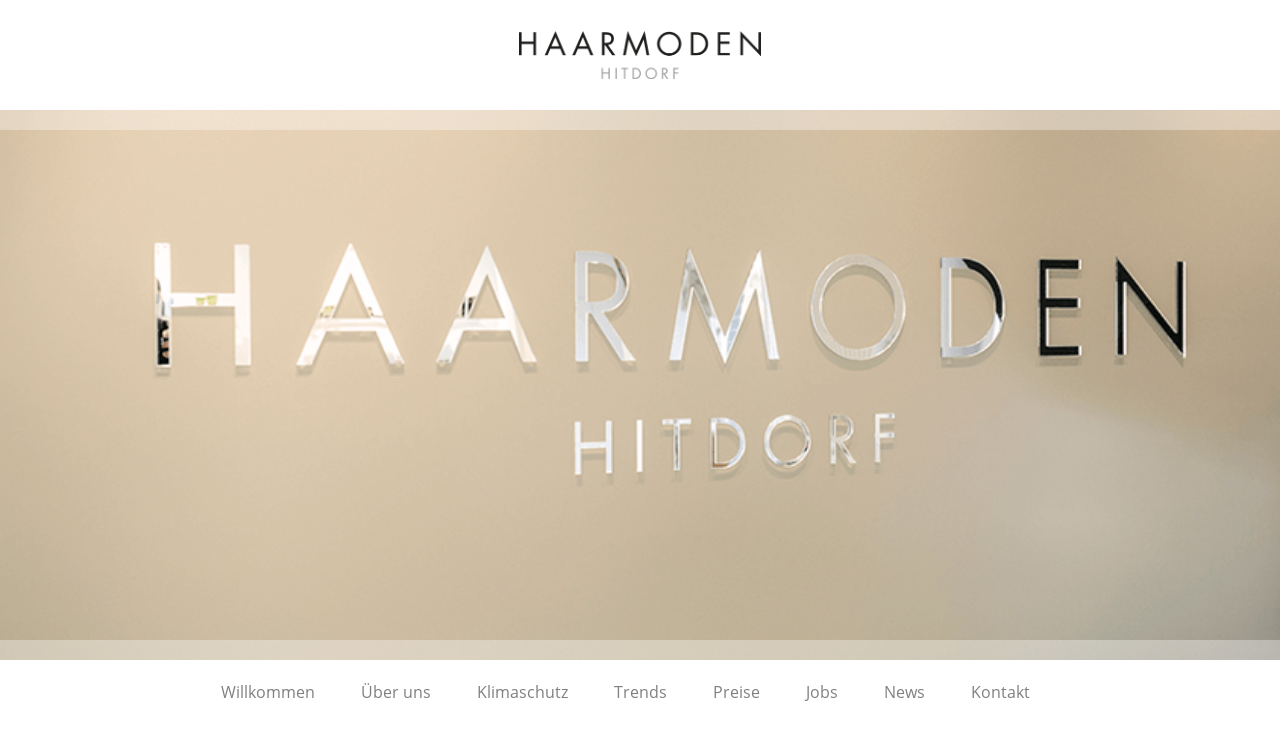

--- FILE ---
content_type: text/html; charset=UTF-8
request_url: https://haarmoden-hitdorf.de/cut-and-color-inspirations-spring-summer-2017/
body_size: 12002
content:
<!DOCTYPE html PUBLIC "-//W3C//DTD XHTML 1.0 Transitional//DE" "http://www.w3.org/TR/xhtml1/DTD/xhtml1-transitional.dtd">
<html xmlns="http://www.w3.org/1999/xhtml" lang="de">
<head profile="http://gmpg.org/xfn/11">

   <meta http-equiv="Content-Type" content="text/html; charset=UTF-8" />

   

   <link rel="stylesheet" href="https://haarmoden-hitdorf.de/wp-content/themes/haarmoden-hitdorf/style.css" type="text/css" media="screen" />
   <link rel="pingback" href="https://haarmoden-hitdorf.de/xmlrpc.php" />
   <meta name="viewport" content="width=device-width, initial-scale=1"/>

   <script>var pageid='826';</script><script>var templateurl='https://haarmoden-hitdorf.de/wp-content/themes/haarmoden-hitdorf';</script><script>var siteurl='https://haarmoden-hitdorf.de';</script><script>var pagename='';</script><script>var is404='';</script><meta name='robots' content='index, follow, max-image-preview:large, max-snippet:-1, max-video-preview:-1' />

	<!-- This site is optimized with the Yoast SEO plugin v26.1.1 - https://yoast.com/wordpress/plugins/seo/ -->
	<title>Cut and Color Inspirations Spring-Summer 2017 &#8211; Haarmoden Hitdorf</title>
	<meta name="description" content="Sie sind auf der Suche nach einem neuen Styling, einem neuen Schnitt oder einer neuen Haarfarbe? Lassen Sie sich von den Cut and Color Trends inspirieren." />
	<link rel="canonical" href="https://haarmoden-hitdorf.de/cut-and-color-inspirations-spring-summer-2017/" />
	<meta property="og:locale" content="de_DE" />
	<meta property="og:type" content="article" />
	<meta property="og:title" content="Cut and Color Inspirations Spring-Summer 2017 &#8211; Haarmoden Hitdorf" />
	<meta property="og:description" content="Sie sind auf der Suche nach einem neuen Styling, einem neuen Schnitt oder einer neuen Haarfarbe? Lassen Sie sich von den Cut and Color Trends inspirieren." />
	<meta property="og:url" content="https://haarmoden-hitdorf.de/cut-and-color-inspirations-spring-summer-2017/" />
	<meta property="og:site_name" content="Haarmoden Hitdorf" />
	<meta property="article:publisher" content="https://www.facebook.com/haarmodenhitdorf/" />
	<meta property="article:published_time" content="2017-03-13T06:04:16+00:00" />
	<meta property="article:modified_time" content="2025-05-25T09:53:36+00:00" />
	<meta name="author" content="Eric Notthoff" />
	<meta name="twitter:card" content="summary_large_image" />
	<meta name="twitter:creator" content="@haarhitdorf" />
	<meta name="twitter:site" content="@haarhitdorf" />
	<meta name="twitter:label1" content="Verfasst von" />
	<meta name="twitter:data1" content="Eric Notthoff" />
	<script type="application/ld+json" class="yoast-schema-graph">{"@context":"https://schema.org","@graph":[{"@type":"WebPage","@id":"https://haarmoden-hitdorf.de/cut-and-color-inspirations-spring-summer-2017/","url":"https://haarmoden-hitdorf.de/cut-and-color-inspirations-spring-summer-2017/","name":"Cut and Color Inspirations Spring-Summer 2017 &#8211; Haarmoden Hitdorf","isPartOf":{"@id":"https://haarmoden-hitdorf.de/#website"},"datePublished":"2017-03-13T06:04:16+00:00","dateModified":"2025-05-25T09:53:36+00:00","author":{"@id":"https://haarmoden-hitdorf.de/#/schema/person/670844f15386c94fceaef58e062e411e"},"description":"Sie sind auf der Suche nach einem neuen Styling, einem neuen Schnitt oder einer neuen Haarfarbe? Lassen Sie sich von den Cut and Color Trends inspirieren.","breadcrumb":{"@id":"https://haarmoden-hitdorf.de/cut-and-color-inspirations-spring-summer-2017/#breadcrumb"},"inLanguage":"de","potentialAction":[{"@type":"ReadAction","target":["https://haarmoden-hitdorf.de/cut-and-color-inspirations-spring-summer-2017/"]}]},{"@type":"BreadcrumbList","@id":"https://haarmoden-hitdorf.de/cut-and-color-inspirations-spring-summer-2017/#breadcrumb","itemListElement":[{"@type":"ListItem","position":1,"name":"Home","item":"https://haarmoden-hitdorf.de/"},{"@type":"ListItem","position":2,"name":"Cut and Color Inspirations Spring-Summer 2017"}]},{"@type":"WebSite","@id":"https://haarmoden-hitdorf.de/#website","url":"https://haarmoden-hitdorf.de/","name":"Haarmoden Hitdorf","description":"Friseur Haarmoden Hitdorf aus Leverkusen","potentialAction":[{"@type":"SearchAction","target":{"@type":"EntryPoint","urlTemplate":"https://haarmoden-hitdorf.de/?s={search_term_string}"},"query-input":{"@type":"PropertyValueSpecification","valueRequired":true,"valueName":"search_term_string"}}],"inLanguage":"de"},{"@type":"Person","@id":"https://haarmoden-hitdorf.de/#/schema/person/670844f15386c94fceaef58e062e411e","name":"Eric Notthoff","image":{"@type":"ImageObject","inLanguage":"de","@id":"https://haarmoden-hitdorf.de/#/schema/person/image/","url":"https://secure.gravatar.com/avatar/6917dea53d73fabea6ebc944761df240692b9dfc31e4b187144313fd5905fa9d?s=96&d=mm&r=g","contentUrl":"https://secure.gravatar.com/avatar/6917dea53d73fabea6ebc944761df240692b9dfc31e4b187144313fd5905fa9d?s=96&d=mm&r=g","caption":"Eric Notthoff"},"url":"#"}]}</script>
	<!-- / Yoast SEO plugin. -->


<link rel="alternate" title="oEmbed (JSON)" type="application/json+oembed" href="https://haarmoden-hitdorf.de/wp-json/oembed/1.0/embed?url=https%3A%2F%2Fhaarmoden-hitdorf.de%2Fcut-and-color-inspirations-spring-summer-2017%2F" />
<link rel="alternate" title="oEmbed (XML)" type="text/xml+oembed" href="https://haarmoden-hitdorf.de/wp-json/oembed/1.0/embed?url=https%3A%2F%2Fhaarmoden-hitdorf.de%2Fcut-and-color-inspirations-spring-summer-2017%2F&#038;format=xml" />
<style id='wp-img-auto-sizes-contain-inline-css' type='text/css'>
img:is([sizes=auto i],[sizes^="auto," i]){contain-intrinsic-size:3000px 1500px}
/*# sourceURL=wp-img-auto-sizes-contain-inline-css */
</style>
<style id='wp-emoji-styles-inline-css' type='text/css'>

	img.wp-smiley, img.emoji {
		display: inline !important;
		border: none !important;
		box-shadow: none !important;
		height: 1em !important;
		width: 1em !important;
		margin: 0 0.07em !important;
		vertical-align: -0.1em !important;
		background: none !important;
		padding: 0 !important;
	}
/*# sourceURL=wp-emoji-styles-inline-css */
</style>
<style id='wp-block-library-inline-css' type='text/css'>
:root{--wp-block-synced-color:#7a00df;--wp-block-synced-color--rgb:122,0,223;--wp-bound-block-color:var(--wp-block-synced-color);--wp-editor-canvas-background:#ddd;--wp-admin-theme-color:#007cba;--wp-admin-theme-color--rgb:0,124,186;--wp-admin-theme-color-darker-10:#006ba1;--wp-admin-theme-color-darker-10--rgb:0,107,160.5;--wp-admin-theme-color-darker-20:#005a87;--wp-admin-theme-color-darker-20--rgb:0,90,135;--wp-admin-border-width-focus:2px}@media (min-resolution:192dpi){:root{--wp-admin-border-width-focus:1.5px}}.wp-element-button{cursor:pointer}:root .has-very-light-gray-background-color{background-color:#eee}:root .has-very-dark-gray-background-color{background-color:#313131}:root .has-very-light-gray-color{color:#eee}:root .has-very-dark-gray-color{color:#313131}:root .has-vivid-green-cyan-to-vivid-cyan-blue-gradient-background{background:linear-gradient(135deg,#00d084,#0693e3)}:root .has-purple-crush-gradient-background{background:linear-gradient(135deg,#34e2e4,#4721fb 50%,#ab1dfe)}:root .has-hazy-dawn-gradient-background{background:linear-gradient(135deg,#faaca8,#dad0ec)}:root .has-subdued-olive-gradient-background{background:linear-gradient(135deg,#fafae1,#67a671)}:root .has-atomic-cream-gradient-background{background:linear-gradient(135deg,#fdd79a,#004a59)}:root .has-nightshade-gradient-background{background:linear-gradient(135deg,#330968,#31cdcf)}:root .has-midnight-gradient-background{background:linear-gradient(135deg,#020381,#2874fc)}:root{--wp--preset--font-size--normal:16px;--wp--preset--font-size--huge:42px}.has-regular-font-size{font-size:1em}.has-larger-font-size{font-size:2.625em}.has-normal-font-size{font-size:var(--wp--preset--font-size--normal)}.has-huge-font-size{font-size:var(--wp--preset--font-size--huge)}.has-text-align-center{text-align:center}.has-text-align-left{text-align:left}.has-text-align-right{text-align:right}.has-fit-text{white-space:nowrap!important}#end-resizable-editor-section{display:none}.aligncenter{clear:both}.items-justified-left{justify-content:flex-start}.items-justified-center{justify-content:center}.items-justified-right{justify-content:flex-end}.items-justified-space-between{justify-content:space-between}.screen-reader-text{border:0;clip-path:inset(50%);height:1px;margin:-1px;overflow:hidden;padding:0;position:absolute;width:1px;word-wrap:normal!important}.screen-reader-text:focus{background-color:#ddd;clip-path:none;color:#444;display:block;font-size:1em;height:auto;left:5px;line-height:normal;padding:15px 23px 14px;text-decoration:none;top:5px;width:auto;z-index:100000}html :where(.has-border-color){border-style:solid}html :where([style*=border-top-color]){border-top-style:solid}html :where([style*=border-right-color]){border-right-style:solid}html :where([style*=border-bottom-color]){border-bottom-style:solid}html :where([style*=border-left-color]){border-left-style:solid}html :where([style*=border-width]){border-style:solid}html :where([style*=border-top-width]){border-top-style:solid}html :where([style*=border-right-width]){border-right-style:solid}html :where([style*=border-bottom-width]){border-bottom-style:solid}html :where([style*=border-left-width]){border-left-style:solid}html :where(img[class*=wp-image-]){height:auto;max-width:100%}:where(figure){margin:0 0 1em}html :where(.is-position-sticky){--wp-admin--admin-bar--position-offset:var(--wp-admin--admin-bar--height,0px)}@media screen and (max-width:600px){html :where(.is-position-sticky){--wp-admin--admin-bar--position-offset:0px}}
/*wp_block_styles_on_demand_placeholder:6972ed607b31f*/
/*# sourceURL=wp-block-library-inline-css */
</style>
<style id='classic-theme-styles-inline-css' type='text/css'>
/*! This file is auto-generated */
.wp-block-button__link{color:#fff;background-color:#32373c;border-radius:9999px;box-shadow:none;text-decoration:none;padding:calc(.667em + 2px) calc(1.333em + 2px);font-size:1.125em}.wp-block-file__button{background:#32373c;color:#fff;text-decoration:none}
/*# sourceURL=/wp-includes/css/classic-themes.min.css */
</style>
<link rel='stylesheet' id='contact-form-7-css' href='https://haarmoden-hitdorf.de/wp-content/plugins/contact-form-7/includes/css/styles.css?ver=6.1.2' type='text/css' media='all' />
<link rel='stylesheet' id='wpa-css-css' href='https://haarmoden-hitdorf.de/wp-content/plugins/honeypot/includes/css/wpa.css?ver=2.3.04' type='text/css' media='all' />
<link rel='stylesheet' id='borlabs-cookie-custom-css' href='https://haarmoden-hitdorf.de/wp-content/cache/borlabs-cookie/1/borlabs-cookie-1-de.css?ver=3.3.23-32' type='text/css' media='all' />
<link rel='stylesheet' id='__EPYT__style-css' href='https://haarmoden-hitdorf.de/wp-content/plugins/youtube-embed-plus/styles/ytprefs.min.css?ver=14.2.3' type='text/css' media='all' />
<style id='__EPYT__style-inline-css' type='text/css'>

                .epyt-gallery-thumb {
                        width: 33.333%;
                }
                
/*# sourceURL=__EPYT__style-inline-css */
</style>
<script type="text/javascript" src="https://haarmoden-hitdorf.de/wp-includes/js/jquery/jquery.min.js?ver=3.7.1" id="jquery-core-js"></script>
<script type="text/javascript" src="https://haarmoden-hitdorf.de/wp-includes/js/jquery/jquery-migrate.min.js?ver=3.4.1" id="jquery-migrate-js"></script>
<script type="text/javascript" src="https://haarmoden-hitdorf.de/wp-content/themes/haarmoden-hitdorf/js/scripts.js?ver=6.9" id="scripts.js-js"></script>
<script type="text/javascript" src="https://haarmoden-hitdorf.de/wp-content/themes/haarmoden-hitdorf/js/swiper.jquery.min.js?ver=6.9" id="swiper.jquery.min.js-js"></script>
<script type="text/javascript" src="https://haarmoden-hitdorf.de/wp-content/themes/haarmoden-hitdorf/js/min/sticky.jquery-min.js?ver=6.9" id="sticky.jquery-min.js-js"></script>
<script type="text/javascript" src="https://haarmoden-hitdorf.de/wp-content/themes/haarmoden-hitdorf/js/jquery.mixitup.min.js?ver=6.9" id="jquery.mixitup.min.js-js"></script>
<script data-no-optimize="1" data-no-minify="1" data-cfasync="false" type="text/javascript" src="https://haarmoden-hitdorf.de/wp-content/cache/borlabs-cookie/1/borlabs-cookie-config-de.json.js?ver=3.3.23-38" id="borlabs-cookie-config-js"></script>
<script data-no-optimize="1" data-no-minify="1" data-cfasync="false" type="text/javascript" src="https://haarmoden-hitdorf.de/wp-content/plugins/borlabs-cookie/assets/javascript/borlabs-cookie-prioritize.min.js?ver=3.3.23" id="borlabs-cookie-prioritize-js"></script>
<script type="text/javascript" id="__ytprefs__-js-extra">
/* <![CDATA[ */
var _EPYT_ = {"ajaxurl":"https://haarmoden-hitdorf.de/wp-admin/admin-ajax.php","security":"37d7a5f064","gallery_scrolloffset":"20","eppathtoscripts":"https://haarmoden-hitdorf.de/wp-content/plugins/youtube-embed-plus/scripts/","eppath":"https://haarmoden-hitdorf.de/wp-content/plugins/youtube-embed-plus/","epresponsiveselector":"[\"iframe.__youtube_prefs__\",\"iframe[src*='youtube.com']\",\"iframe[src*='youtube-nocookie.com']\",\"iframe[data-ep-src*='youtube.com']\",\"iframe[data-ep-src*='youtube-nocookie.com']\",\"iframe[data-ep-gallerysrc*='youtube.com']\"]","epdovol":"1","version":"14.2.3","evselector":"iframe.__youtube_prefs__[src], iframe[src*=\"youtube.com/embed/\"], iframe[src*=\"youtube-nocookie.com/embed/\"]","ajax_compat":"","maxres_facade":"eager","ytapi_load":"light","pause_others":"","stopMobileBuffer":"1","facade_mode":"","not_live_on_channel":""};
//# sourceURL=__ytprefs__-js-extra
/* ]]> */
</script>
<script type="text/javascript" src="https://haarmoden-hitdorf.de/wp-content/plugins/youtube-embed-plus/scripts/ytprefs.min.js?ver=14.2.3" id="__ytprefs__-js"></script>
<link rel="https://api.w.org/" href="https://haarmoden-hitdorf.de/wp-json/" /><link rel="alternate" title="JSON" type="application/json" href="https://haarmoden-hitdorf.de/wp-json/wp/v2/posts/826" /><link rel="EditURI" type="application/rsd+xml" title="RSD" href="https://haarmoden-hitdorf.de/xmlrpc.php?rsd" />
<meta name="generator" content="WordPress 6.9" />
<link rel='shortlink' href='https://haarmoden-hitdorf.de/?p=826' />
<link rel="apple-touch-icon" sizes="57x57" href="/wp-content/uploads/fbrfg/apple-touch-icon-57x57.png">
<link rel="apple-touch-icon" sizes="60x60" href="/wp-content/uploads/fbrfg/apple-touch-icon-60x60.png">
<link rel="apple-touch-icon" sizes="72x72" href="/wp-content/uploads/fbrfg/apple-touch-icon-72x72.png">
<link rel="apple-touch-icon" sizes="76x76" href="/wp-content/uploads/fbrfg/apple-touch-icon-76x76.png">
<link rel="apple-touch-icon" sizes="114x114" href="/wp-content/uploads/fbrfg/apple-touch-icon-114x114.png">
<link rel="apple-touch-icon" sizes="120x120" href="/wp-content/uploads/fbrfg/apple-touch-icon-120x120.png">
<link rel="apple-touch-icon" sizes="144x144" href="/wp-content/uploads/fbrfg/apple-touch-icon-144x144.png">
<link rel="apple-touch-icon" sizes="152x152" href="/wp-content/uploads/fbrfg/apple-touch-icon-152x152.png">
<link rel="apple-touch-icon" sizes="180x180" href="/wp-content/uploads/fbrfg/apple-touch-icon-180x180.png">
<link rel="icon" type="image/png" href="/wp-content/uploads/fbrfg/favicon-32x32.png" sizes="32x32">
<link rel="icon" type="image/png" href="/wp-content/uploads/fbrfg/android-chrome-192x192.png" sizes="192x192">
<link rel="icon" type="image/png" href="/wp-content/uploads/fbrfg/favicon-96x96.png" sizes="96x96">
<link rel="icon" type="image/png" href="/wp-content/uploads/fbrfg/favicon-16x16.png" sizes="16x16">
<link rel="manifest" href="/wp-content/uploads/fbrfg/manifest.json">
<link rel="mask-icon" href="/wp-content/uploads/fbrfg/safari-pinned-tab.svg" color="#000000">
<link rel="shortcut icon" href="/wp-content/uploads/fbrfg/favicon.ico">
<meta name="msapplication-TileColor" content="#da532c">
<meta name="msapplication-TileImage" content="/wp-content/uploads/fbrfg/mstile-144x144.png">
<meta name="msapplication-config" content="/wp-content/uploads/fbrfg/browserconfig.xml">
<meta name="theme-color" content="#ffffff"><script data-borlabs-cookie-script-blocker-ignore>
if ('0' === '1' && ('0' === '1' || '1' === '1')) {
    window['gtag_enable_tcf_support'] = true;
}
window.dataLayer = window.dataLayer || [];
if (typeof gtag !== 'function') {
    function gtag() {
        dataLayer.push(arguments);
    }
}
gtag('set', 'developer_id.dYjRjMm', true);
if ('0' === '1' || '1' === '1') {
    if (window.BorlabsCookieGoogleConsentModeDefaultSet !== true) {
        let getCookieValue = function (name) {
            return document.cookie.match('(^|;)\\s*' + name + '\\s*=\\s*([^;]+)')?.pop() || '';
        };
        let cookieValue = getCookieValue('borlabs-cookie-gcs');
        let consentsFromCookie = {};
        if (cookieValue !== '') {
            consentsFromCookie = JSON.parse(decodeURIComponent(cookieValue));
        }
        let defaultValues = {
            'ad_storage': 'denied',
            'ad_user_data': 'denied',
            'ad_personalization': 'denied',
            'analytics_storage': 'denied',
            'functionality_storage': 'denied',
            'personalization_storage': 'denied',
            'security_storage': 'denied',
            'wait_for_update': 500,
        };
        gtag('consent', 'default', { ...defaultValues, ...consentsFromCookie });
    }
    window.BorlabsCookieGoogleConsentModeDefaultSet = true;
    let borlabsCookieConsentChangeHandler = function () {
        window.dataLayer = window.dataLayer || [];
        if (typeof gtag !== 'function') { function gtag(){dataLayer.push(arguments);} }

        let getCookieValue = function (name) {
            return document.cookie.match('(^|;)\\s*' + name + '\\s*=\\s*([^;]+)')?.pop() || '';
        };
        let cookieValue = getCookieValue('borlabs-cookie-gcs');
        let consentsFromCookie = {};
        if (cookieValue !== '') {
            consentsFromCookie = JSON.parse(decodeURIComponent(cookieValue));
        }

        consentsFromCookie.analytics_storage = BorlabsCookie.Consents.hasConsent('google-analytics') ? 'granted' : 'denied';

        BorlabsCookie.CookieLibrary.setCookie(
            'borlabs-cookie-gcs',
            JSON.stringify(consentsFromCookie),
            BorlabsCookie.Settings.automaticCookieDomainAndPath.value ? '' : BorlabsCookie.Settings.cookieDomain.value,
            BorlabsCookie.Settings.cookiePath.value,
            BorlabsCookie.Cookie.getPluginCookie().expires,
            BorlabsCookie.Settings.cookieSecure.value,
            BorlabsCookie.Settings.cookieSameSite.value
        );
    }
    document.addEventListener('borlabs-cookie-consent-saved', borlabsCookieConsentChangeHandler);
    document.addEventListener('borlabs-cookie-handle-unblock', borlabsCookieConsentChangeHandler);
}
if ('0' === '1') {
    gtag("js", new Date());
    gtag("config", "G-757S2144P0", {"anonymize_ip": true});

    (function (w, d, s, i) {
        var f = d.getElementsByTagName(s)[0],
            j = d.createElement(s);
        j.async = true;
        j.src =
            "https://www.googletagmanager.com/gtag/js?id=" + i;
        f.parentNode.insertBefore(j, f);
    })(window, document, "script", "G-757S2144P0");
}
</script>
</head>
<body>
<div class="overlay"></div>
<div id="page-expander">
	<div id="header">
		<a href="https://haarmoden-hitdorf.de"><img class="logo" src="https://haarmoden-hitdorf.de/wp-content/uploads/2016/04/haarmoden-hitdorf-logo.png" width="242" alt="Logo"></a>
	</div><!-- header -->
	<div class="slider" style="background-image: url(https://haarmoden-hitdorf.de/wp-content/uploads/2016/04/IMG_0082.png);">
		<div class="white-overlay"></div>
	</div>
	<div class="menu-wrapper">
		<!-- Slider main container -->
		<div class="ftb_left"></div>
		<div class="ftb_right"></div>
	    <!-- Additional required wrapper -->
	    <div class="swiper-wrapper">
	        <!-- Slides -->
	        
			<div class="swiper-slide"><a href="https://haarmoden-hitdorf.de/"  title="Willkommen">Willkommen</a></div><div class="swiper-slide"><a href="https://haarmoden-hitdorf.de/ueber-uns/"  title="Über uns">Über uns</a></div><div class="swiper-slide"><a href="https://haarmoden-hitdorf.de/klimaschutz/"  title="Klimaschutz">Klimaschutz</a></div><div class="swiper-slide"><a href="https://haarmoden-hitdorf.de/trends/"  title="Trends">Trends</a></div><div class="swiper-slide"><a href="https://haarmoden-hitdorf.de/preise/"  title="Preise">Preise</a></div><div class="swiper-slide"><a href="https://haarmoden-hitdorf.de/jobs/"  title="Jobs">Jobs</a></div><div class="swiper-slide"><a href="https://haarmoden-hitdorf.de/news/"  title="News">News</a></div><div class="swiper-slide"><a href="https://haarmoden-hitdorf.de/kontakt/"  title="Kontakt">Kontakt</a></div>	    </div>
	<script>var menuorder='["9","63","512","123","68","70","627","72"]';</script>	

	</div>

<div class="lightbox fullscreen">
	<div class="navicon-button open x">
		<div class="navicon this"></div>
	</div>
	<div class="img">
		<div class="prev">
			<div class="prev_hover"></div>
		</div>
		<div class="next">
			<div class="next_hover"></div>
		</div>
	</div>
	<div class="content">
		<h2></h2>
		<div class="desc"></div>
	</div>
	<div class="clearfix"></div>
</div>

<div class="wrapper">
	<div class="fade top"></div>
	<div class="content">
		<div class="content_left">
			<div class="h1"><h1>Cut and Color Inspirations Spring-Summer 2017 &#8211; <span class="line">13. März 2017</span></h1></div>
			<div class="news_wrapper">
					<div class="entry">
						<div class="cubes lightbox-cubes gwrapper1 mixitup">
																						<div class='cube g1 cat1 box_shadow portrait' data-width='729' data-height='1000'>
							
									<div class='hover_shadow strict'></div>
								
									<div class='background strict' style='background-image: url(https://haarmoden-hitdorf.de/wp-content/uploads/2017/03/AC-Trend-Collection-SS-2017-Teaser.jpg);'></div> 
								
									<div class='content'>
								
								
									</div>
								</div>
								
								<script>jQuery(document).ready(function($){$(".gwrapper1.mixitup").mixItUp({selectors:{target:".g1",filter:".mixitup-filterbuttons1"},load:{filter:".cat1"}})});</script>								<div class="clearfix"></div>
						</div>
						<div class="text">
							<div class="excerpt">
								<p><p>Sie sind auf der Suche nach einem neuen Styling, einem neuen Schnitt oder einer neuen Haarfarbe? Lassen Sie sich von den Cut and Color Trends der Saison Frühjahr-Sommer 2017 inspirieren. Wir freuen uns darauf, Sie in unserem La Biosthétique Salon ganz individuell und typgerecht zu beraten!</p>
<p>&nbsp;</p>
<p>&nbsp;</p>
<p><strong>ANNA</strong><br />
Der Cut: The Hidden Bob: Eine ganz besondere Kombination vom grafischen Box–Bob der Achtzigerjahre und einem gestuften Long–Layer–Look. Bewegung im Kontrast mit einer geometrischen Form, weich, sexy und präzise zugleich — überraschend, wandelbar und anders.</p>
<p>&nbsp;</p>
<p>Die Farbe: Strahlend faszinierende Farben in samtigen Braun–, Beige– und Karamelltönen sorgen für leuchtende Schönheit.</p>
<p>&nbsp;</p>
<p>&nbsp;</p>
<p><strong>EMILIA</strong><br />
Der Cut: Diese kurze, graduierte Bobvariation, inspiriert von den unterschnittenen Bob-Shapes der Neunziger, ist unverbunden und am Oberkopf gestuft. Damit bietet dieser Cut unendliche Flexibilität, von glamourös sexy bis weich verspielt.</p>
<p>&nbsp;</p>
<p>Die Farbe: Kühles und warmes Blond verbinden sich zu einem glänzenden Farblook: sexy Summer–Blonde!</p>
<p>&nbsp;</p>
<p>&nbsp;</p>
<p><strong>TOM</strong><br />
Der Cut: Jugendlich und modisch zugleich, prägnant und dabei wandelbar: Ein kurzer, texturierter Männerlook, inspiriert vom britischen Lad der Nullerjahre — the boys are back, young, fresh&amp;cool!</p>
<p>&nbsp;</p>
<p>&nbsp;</p>
<p><strong>MARINA</strong><br />
Der Cut: Weich und sexy, fast undefiniert — und trotzdem kontrolliert und gepflegt: Der sinnliche Lockenkopf hat Volumen in perfekter Proportion. Pure Leidenschaft!</p>
<p>&nbsp;</p>
<p>Die Farbe: Diese luxuriösen Schokobraun–, Bernstein– und Honigtönen ergeben ein ausdrucksstarkes Farbspiel aus Licht und Schatten. Bring out your best features!</p>
<p>&nbsp;</p>
<p>&nbsp;</p>
<p><strong>CHARLY</strong><br />
Der Cut: Der Pony betont definiert die ungewöhnliche Proportion durch den unverbundenen Oberkopf: Dieser Bob–Shape verbindet verspielte Bewegung mit einem charakterstarken, geometrischen Look — tough und feminin zugleich.</p>
<p>&nbsp;</p>
<p>Die Farbe: Ein zeitgemäß modernes und gleichzeitig junges Colordesign in verträumt pudrigen Blondtönen. Die personalisierte Pastellcoloration setzt das i–Tüpfelchen und verleiht dem Farblook einzigartigen Charakter. Sweet sophistication!</p>
</p>
							</div>
						</div>
						<div class="clearfix"></div>
					</div>
			</div>
			
			<div class="cubes lightbox-cubes gwrapper0 mixitup quadratisch">
										<div class='cube box_shadow g0 cat0 portrait' data-width='715' data-height='1000'>
					
							<div class='hover_shadow strict'></div>
						
							<div class='background strict' style='background-image: url(https://haarmoden-hitdorf.de/wp-content/uploads/2017/03/AC-Trend-Collection-SS-2017-Anna.jpg);'></div> 
						
							<div class='content'>
						
						
							</div>
						</div>
											<div class='cube box_shadow g0 cat0 portrait' data-width='706' data-height='1000'>
					
							<div class='hover_shadow strict'></div>
						
							<div class='background strict' style='background-image: url(https://haarmoden-hitdorf.de/wp-content/uploads/2017/03/AC-Trend-Collection-SS-2017-Emilia.jpg);'></div> 
						
							<div class='content'>
						
						
							</div>
						</div>
											<div class='cube box_shadow g0 cat0 portrait' data-width='714' data-height='1000'>
					
							<div class='hover_shadow strict'></div>
						
							<div class='background strict' style='background-image: url(https://haarmoden-hitdorf.de/wp-content/uploads/2017/03/AC-Trend-Collection-SS-2017-Tom.jpg);'></div> 
						
							<div class='content'>
						
						
							</div>
						</div>
											<div class='cube box_shadow g0 cat0 portrait' data-width='715' data-height='1000'>
					
							<div class='hover_shadow strict'></div>
						
							<div class='background strict' style='background-image: url(https://haarmoden-hitdorf.de/wp-content/uploads/2017/03/AC-Trend-Collection-SS-2017-Marina.jpg);'></div> 
						
							<div class='content'>
						
						
							</div>
						</div>
											<div class='cube box_shadow g0 cat0 portrait' data-width='706' data-height='1000'>
					
							<div class='hover_shadow strict'></div>
						
							<div class='background strict' style='background-image: url(https://haarmoden-hitdorf.de/wp-content/uploads/2017/03/AC-Trend-Collection-SS-2017-Charly.jpg);'></div> 
						
							<div class='content'>
						
						
							</div>
						</div>
									<div class="gap"></div>
				<script>jQuery(document).ready(function($){$(".gwrapper0.mixitup").mixItUp({selectors:{target:".g0",filter:".mixitup-filterbuttons0"},load:{filter:".cat0"}})});</script>	
			</div>
			
			<div class="linkliste news text last">
				<a href='https://haarmoden-hitdorf.de/news/'>Zurück zu den News</a>			</div>
			
		</div>
		
		<div class="content_right">
			<div class='module kontakt'><div class='h2'><h2>Unsere Kontaktdaten</h2></div><div class='text'>Haarmoden Hitdorf</div><div class='text'>Hitdorfer Straße 207</div><div class='text'>51371 Leverkusen</div><br><div class='text'><div class='telefon'>Telefon:</div>02173 4515 <div class='clearfix'></div></div><div class='text'><div class='email'>E-Mail:</div> <a href='mailto:info@haarmoden-hitdorf.de'>Jetzt schreiben...</a> <div class='clearfix'></div></div></div><div class='module'><div class='h2'><h2>Termine ausschließlich nach telefonischer Vereinbarung möglich</h2></div><div class='text'></div></div><div class='module oeffnungszeiten'><div class='h2'><h2>Öffnungszeiten</h2></div><div class='text oeffnungszeit'><div class='tag'>Montag:</div><div class='zeitraum'>Geschlossen</div><div class='clearfix'></div></div><div class='text oeffnungszeit'><div class='tag'>Dienstag:</div><div class='zeitraum'>9:00 – 19:00 Uhr</div><div class='clearfix'></div></div><div class='text oeffnungszeit'><div class='tag'>Mittwoch:</div><div class='zeitraum'>9:00 – 18:00 Uhr</div><div class='clearfix'></div></div><div class='text oeffnungszeit'><div class='tag'>Donnerstag:</div><div class='zeitraum'>9:00 – 18:00 Uhr</div><div class='clearfix'></div></div><div class='text oeffnungszeit'><div class='tag'>Freitag:</div><div class='zeitraum'>9:00 – 18:00 Uhr</div><div class='clearfix'></div></div><div class='text oeffnungszeit'><div class='tag'>Samstag:</div><div class='zeitraum'>8:00 – 12:00 Uhr</div><div class='clearfix'></div></div></div><div class='module neuste_news'><div class='h2'><h2>Neuste News</h2></div><div class='text'><ul><li><a href='https://haarmoden-hitdorf.de/skin-care-sets/'><div>Skin Care Sets</div></a></li><li><a href='https://haarmoden-hitdorf.de/hair-scalp-care-sets/'><div>Hair & Scalp Care Sets</div></a></li><li><a href='https://haarmoden-hitdorf.de/glanzvolle-geschenke/'><div>Glanzvolle Geschenke</div></a></li><li><a href='https://haarmoden-hitdorf.de/methode-hydratante-hair-scalp-care/'><div>Méthode Hydratante Hair & Scalp Care</div></a></li><li><a href='https://haarmoden-hitdorf.de/die-salon-beaute-0325-ist-da/'><div>Die Salon Beauté 03|25 ist da!</div></a></li></ul></div></div><div class='module schlagwortwolke'><div class='h2'><h2>Schlagwortwolke</h2></div><div class='text'><div class='tag'><a href="https://haarmoden-hitdorf.de/tag/la-biosthetique/" class="tag-cloud-link tag-link-12 tag-link-position-1" style="font-size: 14px;">La Biosthétique</a></div><div class='tag'><a href="https://haarmoden-hitdorf.de/tag/salon-beaute/" class="tag-cloud-link tag-link-31 tag-link-position-2" style="font-size: 14px;">salon beauté</a></div><div class='tag'><a href="https://haarmoden-hitdorf.de/tag/hair/" class="tag-cloud-link tag-link-56 tag-link-position-3" style="font-size: 14px;">Hair</a></div><div class='tag'><a href="https://haarmoden-hitdorf.de/tag/inspiration/" class="tag-cloud-link tag-link-58 tag-link-position-4" style="font-size: 14px;">Inspiration</a></div><div class='tag'><a href="https://haarmoden-hitdorf.de/tag/trend/" class="tag-cloud-link tag-link-32 tag-link-position-5" style="font-size: 14px;">Trend</a></div><div class='tag'><a href="https://haarmoden-hitdorf.de/tag/make-up/" class="tag-cloud-link tag-link-28 tag-link-position-6" style="font-size: 14px;">Make-up</a></div><div class='tag'><a href="https://haarmoden-hitdorf.de/tag/haircare/" class="tag-cloud-link tag-link-77 tag-link-position-7" style="font-size: 14px;">Haircare</a></div><div class='tag'><a href="https://haarmoden-hitdorf.de/tag/haarmoden-hitdorf/" class="tag-cloud-link tag-link-9 tag-link-position-8" style="font-size: 14px;">Haarmoden Hitdorf</a></div><div class='tag'><a href="https://haarmoden-hitdorf.de/tag/salonzeitschrift/" class="tag-cloud-link tag-link-88 tag-link-position-9" style="font-size: 14px;">salonzeitschrift</a></div><div class='tag'><a href="https://haarmoden-hitdorf.de/tag/friseur-leverkusen/" class="tag-cloud-link tag-link-11 tag-link-position-10" style="font-size: 14px;">Friseur Leverkusen</a></div></div></div><div class='module'><div class='h2'><h2>1,5°C Salon Target</h2></div><div class='text'><p style="text-align: center;"><img decoding="async" class="aligncenter" style="width: 100%; max-width: 250px;" src="https://salontarget.labiosthetique.de/badge/svg?calculation=2ed960e8-25a1-4bca-a0b7-d2b86b894483&amp;signature=36a71285497f2c8b99f5ac42997c7c67df81177c91a97f8c66e808127871994f#de" alt="Zertifikat" /></p>
</div></div>			<div class="clearfix"></div>
		</div>
		<div class="clearfix"></div>
	</div>

</div>


	<div class="fade bottom"></div>
</div> <!-- Page Expander -->
<div id="footer">
    <div class="footercontent">
		<div class="copyright"><a href="https://haarmoden-hitdorf.de">&copy; Haarmoden Hitdorf 2016–2026</a></div>
		<div class="footer-menu"><div class="header-menu-class"><ul id="menu-footer" class="menu"><li id="menu-item-115" class="menu-item menu-item-type-custom menu-item-object-custom menu-item-115"><a href="http://facebook.com">Facebook</a></li>
<li id="menu-item-116" class="menu-item menu-item-type-custom menu-item-object-custom menu-item-116"><a href="http://plus.google.com">Google+</a></li>
<li id="menu-item-117" class="menu-item menu-item-type-custom menu-item-object-custom menu-item-117"><a href="http://twitter.com">Twitter</a></li>
</ul></div></div>
		<div class="social-plugins">
		</div>
		<div class="social-buttons">
			<a href="https://www.facebook.com/haarmodenhitdorf" target="_blank"><div class="facebook-button box_shadow">Folge uns bei Facebook</div></a>
			<a href="" target="_blank"><div class="google-plus-button box_shadow">Folge uns bei Google+</div></a>
			<a href="https://twitter.com/haarhitdorf" target="_blank"><div class="twitter-button box_shadow">Folge uns bei Twitter</div></a>
		</div>

		<div class="logos">
			<a href="http://www.hair-and-beauty-artist.de/" target="_blank"><img class="haba" src="https://haarmoden-hitdorf.de/wp-content/themes/haarmoden-hitdorf/images/haba.svg" alt="Hair and Beauty Artist" width="46"></a>			<a href="https://www.labiosthetique.de/" target="_blank"><img class="lb" src="https://haarmoden-hitdorf.de/wp-content/uploads/2016/04/lb.png" alt="La Biosthetique" width="154"></a>		</div>

		<div class="clearfix"></div>

    </div>
</div><!-- footer -->


<script type="speculationrules">
{"prefetch":[{"source":"document","where":{"and":[{"href_matches":"/*"},{"not":{"href_matches":["/wp-*.php","/wp-admin/*","/wp-content/uploads/*","/wp-content/*","/wp-content/plugins/*","/wp-content/themes/haarmoden-hitdorf/*","/*\\?(.+)"]}},{"not":{"selector_matches":"a[rel~=\"nofollow\"]"}},{"not":{"selector_matches":".no-prefetch, .no-prefetch a"}}]},"eagerness":"conservative"}]}
</script>
<script type="module" src="https://haarmoden-hitdorf.de/wp-content/plugins/borlabs-cookie/assets/javascript/borlabs-cookie.min.js?ver=3.3.23" id="borlabs-cookie-core-js-module" data-cfasync="false" data-no-minify="1" data-no-optimize="1"></script>
<!--googleoff: all--><div data-nosnippet data-borlabs-cookie-consent-required='true' id='BorlabsCookieBox'></div><div id='BorlabsCookieWidget' class='brlbs-cmpnt-container'></div><!--googleon: all--><script type="text/javascript" src="https://haarmoden-hitdorf.de/wp-includes/js/dist/hooks.min.js?ver=dd5603f07f9220ed27f1" id="wp-hooks-js"></script>
<script type="text/javascript" src="https://haarmoden-hitdorf.de/wp-includes/js/dist/i18n.min.js?ver=c26c3dc7bed366793375" id="wp-i18n-js"></script>
<script type="text/javascript" id="wp-i18n-js-after">
/* <![CDATA[ */
wp.i18n.setLocaleData( { 'text direction\u0004ltr': [ 'ltr' ] } );
//# sourceURL=wp-i18n-js-after
/* ]]> */
</script>
<script type="text/javascript" src="https://haarmoden-hitdorf.de/wp-content/plugins/contact-form-7/includes/swv/js/index.js?ver=6.1.2" id="swv-js"></script>
<script type="text/javascript" id="contact-form-7-js-translations">
/* <![CDATA[ */
( function( domain, translations ) {
	var localeData = translations.locale_data[ domain ] || translations.locale_data.messages;
	localeData[""].domain = domain;
	wp.i18n.setLocaleData( localeData, domain );
} )( "contact-form-7", {"translation-revision-date":"2025-10-26 03:28:49+0000","generator":"GlotPress\/4.0.3","domain":"messages","locale_data":{"messages":{"":{"domain":"messages","plural-forms":"nplurals=2; plural=n != 1;","lang":"de"},"This contact form is placed in the wrong place.":["Dieses Kontaktformular wurde an der falschen Stelle platziert."],"Error:":["Fehler:"]}},"comment":{"reference":"includes\/js\/index.js"}} );
//# sourceURL=contact-form-7-js-translations
/* ]]> */
</script>
<script type="text/javascript" id="contact-form-7-js-before">
/* <![CDATA[ */
var wpcf7 = {
    "api": {
        "root": "https:\/\/haarmoden-hitdorf.de\/wp-json\/",
        "namespace": "contact-form-7\/v1"
    },
    "cached": 1
};
//# sourceURL=contact-form-7-js-before
/* ]]> */
</script>
<script type="text/javascript" src="https://haarmoden-hitdorf.de/wp-content/plugins/contact-form-7/includes/js/index.js?ver=6.1.2" id="contact-form-7-js"></script>
<script type="text/javascript" src="https://haarmoden-hitdorf.de/wp-content/plugins/honeypot/includes/js/wpa.js?ver=2.3.04" id="wpascript-js"></script>
<script type="text/javascript" id="wpascript-js-after">
/* <![CDATA[ */
wpa_field_info = {"wpa_field_name":"vyexci9462","wpa_field_value":389198,"wpa_add_test":"no"}
//# sourceURL=wpascript-js-after
/* ]]> */
</script>
<script type="text/javascript" src="https://haarmoden-hitdorf.de/wp-content/themes/haarmoden-hitdorf/dist/main.js" id="main.js-js"></script>
<script type="text/javascript" src="https://haarmoden-hitdorf.de/wp-content/plugins/youtube-embed-plus/scripts/fitvids.min.js?ver=14.2.3" id="__ytprefsfitvids__-js"></script>
<script id="wp-emoji-settings" type="application/json">
{"baseUrl":"https://s.w.org/images/core/emoji/17.0.2/72x72/","ext":".png","svgUrl":"https://s.w.org/images/core/emoji/17.0.2/svg/","svgExt":".svg","source":{"concatemoji":"https://haarmoden-hitdorf.de/wp-includes/js/wp-emoji-release.min.js?ver=6.9"}}
</script>
<script type="module">
/* <![CDATA[ */
/*! This file is auto-generated */
const a=JSON.parse(document.getElementById("wp-emoji-settings").textContent),o=(window._wpemojiSettings=a,"wpEmojiSettingsSupports"),s=["flag","emoji"];function i(e){try{var t={supportTests:e,timestamp:(new Date).valueOf()};sessionStorage.setItem(o,JSON.stringify(t))}catch(e){}}function c(e,t,n){e.clearRect(0,0,e.canvas.width,e.canvas.height),e.fillText(t,0,0);t=new Uint32Array(e.getImageData(0,0,e.canvas.width,e.canvas.height).data);e.clearRect(0,0,e.canvas.width,e.canvas.height),e.fillText(n,0,0);const a=new Uint32Array(e.getImageData(0,0,e.canvas.width,e.canvas.height).data);return t.every((e,t)=>e===a[t])}function p(e,t){e.clearRect(0,0,e.canvas.width,e.canvas.height),e.fillText(t,0,0);var n=e.getImageData(16,16,1,1);for(let e=0;e<n.data.length;e++)if(0!==n.data[e])return!1;return!0}function u(e,t,n,a){switch(t){case"flag":return n(e,"\ud83c\udff3\ufe0f\u200d\u26a7\ufe0f","\ud83c\udff3\ufe0f\u200b\u26a7\ufe0f")?!1:!n(e,"\ud83c\udde8\ud83c\uddf6","\ud83c\udde8\u200b\ud83c\uddf6")&&!n(e,"\ud83c\udff4\udb40\udc67\udb40\udc62\udb40\udc65\udb40\udc6e\udb40\udc67\udb40\udc7f","\ud83c\udff4\u200b\udb40\udc67\u200b\udb40\udc62\u200b\udb40\udc65\u200b\udb40\udc6e\u200b\udb40\udc67\u200b\udb40\udc7f");case"emoji":return!a(e,"\ud83e\u1fac8")}return!1}function f(e,t,n,a){let r;const o=(r="undefined"!=typeof WorkerGlobalScope&&self instanceof WorkerGlobalScope?new OffscreenCanvas(300,150):document.createElement("canvas")).getContext("2d",{willReadFrequently:!0}),s=(o.textBaseline="top",o.font="600 32px Arial",{});return e.forEach(e=>{s[e]=t(o,e,n,a)}),s}function r(e){var t=document.createElement("script");t.src=e,t.defer=!0,document.head.appendChild(t)}a.supports={everything:!0,everythingExceptFlag:!0},new Promise(t=>{let n=function(){try{var e=JSON.parse(sessionStorage.getItem(o));if("object"==typeof e&&"number"==typeof e.timestamp&&(new Date).valueOf()<e.timestamp+604800&&"object"==typeof e.supportTests)return e.supportTests}catch(e){}return null}();if(!n){if("undefined"!=typeof Worker&&"undefined"!=typeof OffscreenCanvas&&"undefined"!=typeof URL&&URL.createObjectURL&&"undefined"!=typeof Blob)try{var e="postMessage("+f.toString()+"("+[JSON.stringify(s),u.toString(),c.toString(),p.toString()].join(",")+"));",a=new Blob([e],{type:"text/javascript"});const r=new Worker(URL.createObjectURL(a),{name:"wpTestEmojiSupports"});return void(r.onmessage=e=>{i(n=e.data),r.terminate(),t(n)})}catch(e){}i(n=f(s,u,c,p))}t(n)}).then(e=>{for(const n in e)a.supports[n]=e[n],a.supports.everything=a.supports.everything&&a.supports[n],"flag"!==n&&(a.supports.everythingExceptFlag=a.supports.everythingExceptFlag&&a.supports[n]);var t;a.supports.everythingExceptFlag=a.supports.everythingExceptFlag&&!a.supports.flag,a.supports.everything||((t=a.source||{}).concatemoji?r(t.concatemoji):t.wpemoji&&t.twemoji&&(r(t.twemoji),r(t.wpemoji)))});
//# sourceURL=https://haarmoden-hitdorf.de/wp-includes/js/wp-emoji-loader.min.js
/* ]]> */
</script>
<template id="brlbs-cmpnt-cb-template-contact-form-seven-recaptcha">
 <div class="brlbs-cmpnt-container brlbs-cmpnt-content-blocker brlbs-cmpnt-with-individual-styles" data-borlabs-cookie-content-blocker-id="contact-form-seven-recaptcha" data-borlabs-cookie-content=""><div class="brlbs-cmpnt-cb-preset-b brlbs-cmpnt-cb-cf7-recaptcha"> <div class="brlbs-cmpnt-cb-thumbnail" style="background-image: url('https://haarmoden-hitdorf.de/wp-content/uploads/borlabs-cookie/1/bct-google-recaptcha-main.png')"></div> <div class="brlbs-cmpnt-cb-main"> <div class="brlbs-cmpnt-cb-content"> <p class="brlbs-cmpnt-cb-description">Sie müssen den Inhalt von <strong>reCAPTCHA</strong> laden, um das Formular abzuschicken. Bitte beachten Sie, dass dabei Daten mit Drittanbietern ausgetauscht werden.</p> <a class="brlbs-cmpnt-cb-provider-toggle" href="#" data-borlabs-cookie-show-provider-information role="button">Mehr Informationen</a> </div> <div class="brlbs-cmpnt-cb-buttons"> <a class="brlbs-cmpnt-cb-btn" href="#" data-borlabs-cookie-unblock role="button">Inhalt entsperren</a> <a class="brlbs-cmpnt-cb-btn" href="#" data-borlabs-cookie-accept-service role="button" style="display: inherit">Erforderlichen Service akzeptieren und Inhalte entsperren</a> </div> </div> </div></div>
</template>
<script>
(function() {
    if (!document.querySelector('script[data-borlabs-cookie-script-blocker-id="contact-form-seven-recaptcha"]')) {
        return;
    }

    const template = document.querySelector("#brlbs-cmpnt-cb-template-contact-form-seven-recaptcha");
    const formsToInsertBlocker = document.querySelectorAll('form.wpcf7-form');

    for (const form of formsToInsertBlocker) {
        const blocked = template.content.cloneNode(true).querySelector('.brlbs-cmpnt-container');
        form.after(blocked);

        const btn = form.querySelector('.wpcf7-submit')
        if (btn) {
            btn.disabled = true
        }
    }
})();
</script><template id="brlbs-cmpnt-cb-template-contact-form-seven-turnstile">
 <div class="brlbs-cmpnt-container brlbs-cmpnt-content-blocker brlbs-cmpnt-with-individual-styles" data-borlabs-cookie-content-blocker-id="contact-form-seven-turnstile" data-borlabs-cookie-content=""><div class="brlbs-cmpnt-cb-preset-b"> <div class="brlbs-cmpnt-cb-thumbnail" style="background-image: url('https://haarmoden-hitdorf.de/wp-content/uploads/borlabs-cookie/1/bct-cloudflare-turnstile-main.png')"></div> <div class="brlbs-cmpnt-cb-main"> <div class="brlbs-cmpnt-cb-content"> <p class="brlbs-cmpnt-cb-description">Sie sehen gerade einen Platzhalterinhalt von <strong>Turnstile</strong>. Um auf den eigentlichen Inhalt zuzugreifen, klicken Sie auf die Schaltfläche unten. Bitte beachten Sie, dass dabei Daten an Drittanbieter weitergegeben werden.</p> <a class="brlbs-cmpnt-cb-provider-toggle" href="#" data-borlabs-cookie-show-provider-information role="button">Mehr Informationen</a> </div> <div class="brlbs-cmpnt-cb-buttons"> <a class="brlbs-cmpnt-cb-btn" href="#" data-borlabs-cookie-unblock role="button">Inhalt entsperren</a> <a class="brlbs-cmpnt-cb-btn" href="#" data-borlabs-cookie-accept-service role="button" style="display: inherit">Erforderlichen Service akzeptieren und Inhalte entsperren</a> </div> </div> </div></div>
</template>
<script>
(function() {
    const template = document.querySelector("#brlbs-cmpnt-cb-template-contact-form-seven-turnstile");
    const divsToInsertBlocker = document.querySelectorAll('body:has(script[data-borlabs-cookie-script-blocker-id="contact-form-seven-turnstile"]) .wpcf7-turnstile');
    for (const div of divsToInsertBlocker) {
        const cb = template.content.cloneNode(true).querySelector('.brlbs-cmpnt-container');
        div.after(cb);

        const form = div.closest('.wpcf7-form');
        const btn = form?.querySelector('.wpcf7-submit');
        if (btn) {
            btn.disabled = true
        }
    }
})()
</script>
<!-- Statistik/Analyse-Tool einbauen -->

</body>
</html>

<!-- Dynamic page generated in 0.434 seconds. -->
<!-- Cached page generated by WP-Super-Cache on 2026-01-23 04:39:12 -->

<!-- Compression = gzip -->

--- FILE ---
content_type: text/css
request_url: https://haarmoden-hitdorf.de/wp-content/themes/haarmoden-hitdorf/style.css
body_size: 6990
content:
/*
Theme Name: Haarmoden Hitdorf
Theme URI: http://haarmoden-hitdorf.de
Description: Template von Notthoff
Author: Lars Strodthoff, Eric Notthoff
Author URI: http://notthoff-design.com
*/

@import "dist/main.css";

/* pt-serif-italic - latin */
@font-face {
  font-family: 'PT Serif';
  font-style: italic;
  font-weight: 400;
  src: url('fonts/pt-serif-v12-latin-italic.eot'); /* IE9 Compat Modes */
  src: local(''),
       url('fonts/pt-serif-v12-latin-italic.eot?#iefix') format('embedded-opentype'), /* IE6-IE8 */
       url('fonts/pt-serif-v12-latin-italic.woff2') format('woff2'), /* Super Modern Browsers */
       url('fonts/pt-serif-v12-latin-italic.woff') format('woff'), /* Modern Browsers */
       url('fonts/pt-serif-v12-latin-italic.ttf') format('truetype'), /* Safari, Android, iOS */
       url('fonts/pt-serif-v12-latin-italic.svg#PTSerif') format('svg'); /* Legacy iOS */
}

/* open-sans-regular - latin */
@font-face {
  font-family: 'Open Sans';
  font-style: normal;
  font-weight: 400;
  src: url('fonts/open-sans-v18-latin-regular.eot'); /* IE9 Compat Modes */
  src: local(''),
       url('fonts/open-sans-v18-latin-regular.eot?#iefix') format('embedded-opentype'), /* IE6-IE8 */
       url('fonts/open-sans-v18-latin-regular.woff2') format('woff2'), /* Super Modern Browsers */
       url('fonts/open-sans-v18-latin-regular.woff') format('woff'), /* Modern Browsers */
       url('fonts/open-sans-v18-latin-regular.ttf') format('truetype'), /* Safari, Android, iOS */
       url('fonts/open-sans-v18-latin-regular.svg#OpenSans') format('svg'); /* Legacy iOS */
}
/* open-sans-italic - latin */
@font-face {
  font-family: 'Open Sans';
  font-style: italic;
  font-weight: 400;
  src: url('fonts/open-sans-v18-latin-italic.eot'); /* IE9 Compat Modes */
  src: local(''),
       url('fonts/open-sans-v18-latin-italic.eot?#iefix') format('embedded-opentype'), /* IE6-IE8 */
       url('fonts/open-sans-v18-latin-italic.woff2') format('woff2'), /* Super Modern Browsers */
       url('fonts/open-sans-v18-latin-italic.woff') format('woff'), /* Modern Browsers */
       url('fonts/open-sans-v18-latin-italic.ttf') format('truetype'), /* Safari, Android, iOS */
       url('fonts/open-sans-v18-latin-italic.svg#OpenSans') format('svg'); /* Legacy iOS */
}
/* open-sans-600 - latin */
@font-face {
  font-family: 'Open Sans';
  font-style: normal;
  font-weight: 600;
  src: url('fonts/open-sans-v18-latin-600.eot'); /* IE9 Compat Modes */
  src: local(''),
       url('fonts/open-sans-v18-latin-600.eot?#iefix') format('embedded-opentype'), /* IE6-IE8 */
       url('fonts/open-sans-v18-latin-600.woff2') format('woff2'), /* Super Modern Browsers */
       url('fonts/open-sans-v18-latin-600.woff') format('woff'), /* Modern Browsers */
       url('fonts/open-sans-v18-latin-600.ttf') format('truetype'), /* Safari, Android, iOS */
       url('fonts/open-sans-v18-latin-600.svg#OpenSans') format('svg'); /* Legacy iOS */
}
/* open-sans-600italic - latin */
@font-face {
  font-family: 'Open Sans';
  font-style: italic;
  font-weight: 600;
  src: url('fonts/open-sans-v18-latin-600italic.eot'); /* IE9 Compat Modes */
  src: local(''),
       url('fonts/open-sans-v18-latin-600italic.eot?#iefix') format('embedded-opentype'), /* IE6-IE8 */
       url('fonts/open-sans-v18-latin-600italic.woff2') format('woff2'), /* Super Modern Browsers */
       url('fonts/open-sans-v18-latin-600italic.woff') format('woff'), /* Modern Browsers */
       url('fonts/open-sans-v18-latin-600italic.ttf') format('truetype'), /* Safari, Android, iOS */
       url('fonts/open-sans-v18-latin-600italic.svg#OpenSans') format('svg'); /* Legacy iOS */
}
/* open-sans-700 - latin */
@font-face {
  font-family: 'Open Sans';
  font-style: normal;
  font-weight: 700;
  src: url('fonts/open-sans-v18-latin-700.eot'); /* IE9 Compat Modes */
  src: local(''),
       url('fonts/open-sans-v18-latin-700.eot?#iefix') format('embedded-opentype'), /* IE6-IE8 */
       url('fonts/open-sans-v18-latin-700.woff2') format('woff2'), /* Super Modern Browsers */
       url('fonts/open-sans-v18-latin-700.woff') format('woff'), /* Modern Browsers */
       url('fonts/open-sans-v18-latin-700.ttf') format('truetype'), /* Safari, Android, iOS */
       url('fonts/open-sans-v18-latin-700.svg#OpenSans') format('svg'); /* Legacy iOS */
}
/* open-sans-700italic - latin */
@font-face {
  font-family: 'Open Sans';
  font-style: italic;
  font-weight: 700;
  src: url('fonts/open-sans-v18-latin-700italic.eot'); /* IE9 Compat Modes */
  src: local(''),
       url('fonts/open-sans-v18-latin-700italic.eot?#iefix') format('embedded-opentype'), /* IE6-IE8 */
       url('fonts/open-sans-v18-latin-700italic.woff2') format('woff2'), /* Super Modern Browsers */
       url('fonts/open-sans-v18-latin-700italic.woff') format('woff'), /* Modern Browsers */
       url('fonts/open-sans-v18-latin-700italic.ttf') format('truetype'), /* Safari, Android, iOS */
       url('fonts/open-sans-v18-latin-700italic.svg#OpenSans') format('svg'); /* Legacy iOS */
}

* {
	margin:0;
	padding:0;
	box-sizing:border-box;
}

.clearfix:after {
	content:".";
	clear:both;
	display:block;
	visibility:hidden;
	height:0;
}

::-moz-selection {
/* Code for Firefox */
	color:#fff;
	background:gray;
}

::selection {
	color:#fff;
	background:gray;
}

a {
	transition:all ease-in .15s;
/* explorer 10 */
	-webkit-transition:all ease-in .15s;
/* chrome & safari */
	-moz-transition:all ease-in .15s;
/* firefox */
	-o-transition:all ease-in .15s;
/* opera */
}

a img {
	transition:opacity ease-in .15s;
/* explorer 10 */
	-webkit-transition:opacity ease-in .15s;
/* chrome & safari */
	-moz-transition:opacity ease-in .15s;
/* firefox */
	-o-transition:opacity ease-in .15s;
/* opera */
}

html,body,#page-expander {
	height:100%;
}

body > #page-expander {
	height:auto;
	min-height:100%;
	padding-bottom:75px;
	position:relative;
}

body {
	color:#303030;
	background:#fff;
	font-family:"Open Sans",sans-serif;
	font-size:16px;
	line-height:28px;
	-webkit-hyphens:auto;
	-moz-hyphens:auto;
	-ms-hyphens:auto;
	hyphens:auto;
}

.overlay {
	position:fixed;
	top:0;
	left:0;
	bottom:0;
	right:0;
	background-color:rgba(0,0,0,0.7);
	z-index:110;
	visibility:hidden;
	opacity:0;
	-webkit-transition:visibility 0 ease-in-out 300ms,opacity 300ms ease-in-out;
/* Firefox */
	-moz-transition:visibility 0 ease-in-out 300ms,opacity 300ms ease-in-out;
/* WebKit */
	-o-transition:visibility 0 ease-in-out 300ms,opacity 300ms ease-in-out;
/* Opera */
	transition:visibility 0 ease-in-out 300ms,opacity 300ms ease-in-out;
/* Standard */
}

.overlay.show {
	visibility:visible;
	opacity:1;
	-webkit-transition:visibility 0 ease-in-out 0ms,opacity 300ms ease-in-out;
/* Firefox */
	-moz-transition:visibility 0 ease-in-out 0ms,opacity 300ms ease-in-out;
/* WebKit */
	-o-transition:visibility 0 ease-in-out 0ms,opacity 300ms ease-in-out;
/* Opera */
	transition:visibility 0 ease-in-out 0ms,opacity 300ms ease-in-out;
/* Standard */
}

.box_shadow {
	-webkit-box-shadow:0 1px 1px 0 rgba(0,0,0,0.15);
	-moz-box-shadow:0 1px 1px 0 rgba(0,0,0,0.15);
	box-shadow:0 1px 1px 0 rgba(0,0,0,0.15);
}

h1 {
	font-size:24px;
	font-family:"Open Sans",sans-serif;
	font-style:italic;
	text-decoration:underline;
	font-weight:400;
	line-height:34px;
}

h2 {
	font-size:20px;
	font-family:"Open Sans",sans-serif;
	font-style:italic;
	text-decoration:underline;
	font-weight:400;
	line-height:34px;
}

h3 {
	font-size:18px;
	font-family:"Open Sans",sans-serif;
	font-style:italic;
	text-decoration:underline;
	font-weight:400;
	line-height:28px;
}

h4 {
	font-size:16px;
	font-family:"Open Sans",sans-serif;
	font-weight: bold;
	line-height:28px;
}


a:link,a:visited {
	color:gray;
	text-decoration:none;
}

a:hover,a:active {
	color:#303030;
}

#header {
	height:110px;
	background-color:#fff;
	position:relative;
}

#header a img.logo {
	margin:auto;
	position:absolute;
	left:0;
	right:0;
	top:0;
	bottom:0;
}

a:hover img {
	opacity:.7;
}

.slider {
	height:550px;
	background-color:#5b5b5b;
	background-position:center center;
	background-repeat:no-repeat;
	background-size:cover;
	position:relative;
}

.slider .white-overlay {
	height:550px;
	width:100%;
	position:absolute;
	top:0;
	left:0;
	border-top:20px rgba(255,255,255,0.33) solid;
	border-bottom:20px rgba(255,255,255,0.33) solid;
	pointer-events:none;
}

.sticky-wrapper.is-sticky .menu-wrapper {
	-webkit-box-shadow:0 1px 1px 0 rgba(0,0,0,0.15);
	-moz-box-shadow:0 1px 1px 0 rgba(0,0,0,0.15);
	box-shadow:0 1px 1px 0 rgba(0,0,0,0.15);
}

.menu-wrapper {
	height:60px;
	line-height:32px;
	background-color:#fff;
	color:gray;
	padding-top:16px;
	z-index:100;
	overflow: hidden;
	position: relative;
	text-align: center;
}

.menu-wrapper .swiper-wrapper {
	width: auto !important;
}

.menu-wrapper .ftb_left {
	position: absolute;
	top: 0px;
	left: 0px;
	width: 30px;
	height: 60px;
	pointer-events: none;
	z-index: 10;
	background: rgba(255,255,255,1);
	background: -moz-linear-gradient(left, rgba(255,255,255,1) 0%, rgba(255,255,255,0) 100%);
	background: -webkit-gradient(left top, right top, color-stop(0%, rgba(255,255,255,1)), color-stop(100%, rgba(255,255,255,0)));
	background: -webkit-linear-gradient(left, rgba(255,255,255,1) 0%, rgba(255,255,255,0) 100%);
	background: -o-linear-gradient(left, rgba(255,255,255,1) 0%, rgba(255,255,255,0) 100%);
	background: -ms-linear-gradient(left, rgba(255,255,255,1) 0%, rgba(255,255,255,0) 100%);
	background: linear-gradient(to right, rgba(255,255,255,1) 0%, rgba(255,255,255,0) 100%);
	filter: progid:DXImageTransform.Microsoft.gradient( startColorstr='#ffffff', endColorstr='#ffffff', GradientType=1 );
}

.menu-wrapper .ftb_right {
	position: absolute;
	top: 0px;
	right: 0px;
	width: 30px;
	height: 60px;
	pointer-events: none;
	z-index: 10;
	background: rgba(255,255,255,0);
	background: -moz-linear-gradient(left, rgba(255,255,255,0) 0%, rgba(255,255,255,1) 100%);
	background: -webkit-gradient(left top, right top, color-stop(0%, rgba(255,255,255,0)), color-stop(100%, rgba(255,255,255,1)));
	background: -webkit-linear-gradient(left, rgba(255,255,255,0) 0%, rgba(255,255,255,1) 100%);
	background: -o-linear-gradient(left, rgba(255,255,255,0) 0%, rgba(255,255,255,1) 100%);
	background: -ms-linear-gradient(left, rgba(255,255,255,0) 0%, rgba(255,255,255,1) 100%);
	background: linear-gradient(to right, rgba(255,255,255,0) 0%, rgba(255,255,255,1) 100%);
	filter: progid:DXImageTransform.Microsoft.gradient( startColorstr='#ffffff', endColorstr='#ffffff', GradientType=1 );
}

.menu-wrapper .swiper-slide {
	width:auto!important;
}

.menu-wrapper a:link,.menu-wrapper a:visited {
	color:gray;
	text-decoration:none;
}

.menu-wrapper a:hover,.menu-wrapper a:active,.menu-wrapper .current-menu-item a {
	color:#303030;
	text-decoration:none;
}

.menu-wrapper .swiper-slide {
	display:inline;
	padding:0 23px;
}

.menu-wrapper .swiper-slide:first-child {
	padding-left:0px;
}

.menu-wrapper .swiper-slide:last-child {
	padding-right:30px;
}

.wrapper {
	min-height:150px;
	position:relative;
}

.wrapper .fade.top {
	height:150px;
	position:absolute;
	top:0;
	left:0;
	right:0;
	background:rgba(6,6,6,0.1);
	background:-moz-linear-gradient(top,rgba(6,6,6,0.1) 0%,rgba(6,6,6,0) 100%);
	background:-webkit-gradient(left top,left bottom,color-stop(0%,rgba(6,6,6,0.1)),color-stop(100%,rgba(6,6,6,0)));
	background:-webkit-linear-gradient(top,rgba(6,6,6,0.1) 0%,rgba(6,6,6,0) 100%);
	background:-o-linear-gradient(top,rgba(6,6,6,0.1) 0%,rgba(6,6,6,0) 100%);
	background:-ms-linear-gradient(top,rgba(6,6,6,0.1) 0%,rgba(6,6,6,0) 100%);
	background:linear-gradient(to bottom,rgba(6,6,6,0.1) 0%,rgba(6,6,6,0) 100%);
	filter:progid:DXImageTransform.Microsoft.gradient(startColorstr='#060606',endColorstr='#060606',GradientType=0);
	z-index:-10;
}

.wrapper .content {
	width:1100px;
	margin:0 auto;
}

.wrapper .content div.h1 + div.h2 {
	margin-top: 17px;
}

.wrapper .content div.h1 + div.text {
	margin-top:43px;
}

.wrapper .content div.h1 + div.cubes {
}

.wrapper .content div.h2 + div.text {
	margin-top:26px;
}

.wrapper .content div.h2 + div.preisliste {
	margin-top:26px;
}

.wrapper .content div.h2 + div.cubes {
}

.wrapper .content div.cubes + div.h2 {
	margin-top: 80px;
}

.wrapper .content div.cubes + div.text {
}

.wrapper .content div.text + div.h2, .content .content_right .module > div.h2:first-child {
	margin-top:83px;
}

.wrapper .content div.text + div.kontaktformular {
	margin-top:42px;
}

.wrapper .content div.text + div.gutscheinformular {
	margin-top:42px;
}

.wrapper .content div.h1 + div.teammitglied {
	margin-top: 70px;
}

.wrapper .content div.teammitglied + div.teammitglied {
	margin-top: 80px;
}

.wrapper .content div.preisliste + div.h2 {
	margin-top: 55px;
}

.wrapper .content div.kontaktformular + div.google_maps {
	margin-top:98px;
}

/*                 *
 * Kontaktformular *
 *                 */

.wrapper .content div.kontaktformular .left_column {
	float: left;
	width: 350px;
}

.wrapper .content div.kontaktformular .right_column {
	float: left;
	width: 350px;
	margin-left: 20px;
}

.wrapper .content div.kontaktformular input::-webkit-input-placeholder, .wrapper .content div.kontaktformular textarea::-webkit-input-placeholder {
	color:#808080;
}

.wrapper .content div.kontaktformular input::-moz-placeholder, textarea::-moz-placeholder {
	color:#808080;
}

.wrapper .content div.kontaktformular input:-ms-input-placeholder, textarea:-ms-input-placeholder {
	color:#808080;
}

.wrapper .content div.kontaktformular input:-moz-placeholder, .wrapper .content div.kontaktformular textarea:-moz-placeholder {
	color:#808080;
}

.wrapper .content div.kontaktformular input {
	-webkit-hyphens:none;
	-moz-hyphens:none;
	-ms-hyphens:none;
	hyphens: none;
}

.wrapper .content div.kontaktformular form {
	padding-top: 0px;
}

.wrapper .content div.kontaktformular input[type="text"], .wrapper .content div.kontaktformular input[type="email"], .wrapper .content div.kontaktformular input[type="tel"] {
	height:50px;
	width:100%;
	font-size:16px;
	font-family: "Open Sans", sans-serif;
	line-height:28px;
	background-color:#f6f6f6;
	border:0px solid;
	margin-bottom:10px;
	padding-left:9px;
	outline:none;
	color:#303030;
	-webkit-appearance:none;
	border-radius:0;
}

.wrapper .content div.kontaktformular input#telefon {
	margin-bottom: 0px;
}

.wrapper .content div.kontaktformular textarea {
	height: 170px;
	width:100%;
	font-size:16px;
	font-family: "Open Sans", sans-serif;
	line-height:28px;
	background-color:#f6f6f6;
	border:0px;
	padding-left:9px;
	padding-top:9px;
	padding-bottom:5px;
	margin-bottom: 0px;
	outline:none;
	color:#303030;
	resize:none;
	-webkit-appearance:none;
	border-radius:0;
}

.wrapper .content div.kontaktformular input[type="text"]:hover, .wrapper .content div.kontaktformular input[type="email"]:hover, .wrapper .content div.kontaktformular input[type="tel"]:hover, .wrapper .content div.kontaktformular input[type="text"]:focus, .wrapper .content div.kontaktformular input[type="email"]:focus, .wrapper .content div.kontaktformular input[type="tel"]:focus {
	border: 1px solid #dddddd;
	padding-left: 8px;
}

.wrapper .content div.kontaktformular textarea:hover, .wrapper .content div.kontaktformular textarea:focus {
	border: 1px solid #dddddd;
	padding-left: 8px;
	padding-top: 8px;
}

.wrapper .content div.kontaktformular div.submit {
	text-align: right;
}

.wrapper .content div.kontaktformular input[type="submit"] {
	font-size:18px;
	font-family: "Open Sans", sans-serif;
	line-height:28px;
	text-decoration: underline;
	font-style: italic;
	border:0px solid transparent;
	outline:none;
	color:#808080;
	-webkit-appearance:none;
	border-radius:0;
	margin-top: 22px;
	margin-bottom: -25px;
	background-color: transparent;
	cursor: pointer;
	transition:color ease-in .15s;
/* explorer 10 */
	-webkit-transition:color ease-in .15s;
/* chrome & safari */
	-moz-transition:color ease-in .15s;
/* firefox */
	-o-transition:color ease-in .15s;
/* opera */
}

.wrapper .content div.kontaktformular input[type="submit"]:hover {
	color:#303030;
}

.wpcf7-response-output {
	width: calc(100% - 150px);
}

.wrapper .content div.kontaktformular .ajax-loader {
	display: none;
}


/*                 *
 * Gutscheinformular *
 *                 */

.wrapper .content div.gutscheinformular .left_column {
	float: left;
	width: 350px;
}

.wrapper .content div.gutscheinformular .right_column {
	float: left;
	width: 350px;
	margin-left: 20px;
}

.wrapper .content div.gutscheinformular input::-webkit-input-placeholder, .wrapper .content div.gutscheinformular textarea::-webkit-input-placeholder {
	color:#808080;
}

.wrapper .content div.gutscheinformular input::-moz-placeholder, textarea::-moz-placeholder {
	color:#808080;
}

.wrapper .content div.gutscheinformular input:-ms-input-placeholder, textarea:-ms-input-placeholder {
	color:#808080;
}

.wrapper .content div.gutscheinformular input:-moz-placeholder, .wrapper .content div.gutscheinformular textarea:-moz-placeholder {
	color:#808080;
}

.wrapper .content div.gutscheinformular input {
	-webkit-hyphens:none;
	-moz-hyphens:none;
	-ms-hyphens:none;
	hyphens: none;
}

.wrapper .content div.gutscheinformular form {
	padding-top: 0px;
}

.wrapper .content div.gutscheinformular input[type="text"], .wrapper .content div.gutscheinformular input[type="email"], .wrapper .content div.gutscheinformular input[type="tel"] {
	height:50px;
	width: calc(50% - 5px);
	margin-right: 10px;
	font-size:16px;
	font-family: "Open Sans", sans-serif;
	line-height:28px;
	background-color:#f6f6f6;
	border:0px solid;
	margin-bottom:10px;
	padding-left:9px;
	outline:none;
	color:#303030;
	-webkit-appearance:none;
	border-radius:0;
}

.wrapper .content div.gutscheinformular input.coupon-lastname,
.wrapper .content div.gutscheinformular input.coupon-tel,
.wrapper .content div.gutscheinformular input.coupon-city {
	margin-right: 0px;
}
.wrapper .content div.gutscheinformular input.coupon-value {
	width: 100%;

}

.wrapper .content div.gutscheinformular input#telefon {
	margin-bottom: 0px;
}

.wrapper .content div.gutscheinformular textarea {
	height: 170px;
	width:100%;
	font-size:16px;
	font-family: "Open Sans", sans-serif;
	line-height:28px;
	background-color:#f6f6f6;
	border:0px;
	padding-left:9px;
	padding-top:9px;
	padding-bottom:5px;
	margin-bottom: 0px;
	outline:none;
	color:#303030;
	resize:none;
	-webkit-appearance:none;
	border-radius:0;
}

.wrapper .content div.gutscheinformular input[type="text"]:hover, .wrapper .content div.gutscheinformular input[type="email"]:hover, .wrapper .content div.gutscheinformular input[type="tel"]:hover, .wrapper .content div.gutscheinformular input[type="text"]:focus, .wrapper .content div.gutscheinformular input[type="email"]:focus, .wrapper .content div.gutscheinformular input[type="tel"]:focus {
	border: 1px solid #dddddd;
	padding-left: 8px;
}

.wrapper .content div.gutscheinformular textarea:hover, .wrapper .content div.gutscheinformular textarea:focus {
	border: 1px solid #dddddd;
	padding-left: 8px;
	padding-top: 8px;
}

.wrapper .content div.gutscheinformular div.submit {
	text-align: right;
}

.wrapper .content div.gutscheinformular input[type="submit"] {
	font-size:18px;
	font-family: "Open Sans", sans-serif;
	line-height:28px;
	text-decoration: underline;
	font-style: italic;
	border:0px solid transparent;
	outline:none;
	color:#808080;
	-webkit-appearance:none;
	border-radius:0;
	margin-top: 22px;
	margin-bottom: -25px;
	background-color: transparent;
	cursor: pointer;
	transition:color ease-in .15s;
/* explorer 10 */
	-webkit-transition:color ease-in .15s;
/* chrome & safari */
	-moz-transition:color ease-in .15s;
/* firefox */
	-o-transition:color ease-in .15s;
/* opera */
}

.wrapper .content div.gutscheinformular input[type="submit"]:hover {
	color:#303030;
}

.wpcf7-response-output {
	width: calc(100% - 150px);
}

.wrapper .content div.gutscheinformular .ajax-loader {
	display: none;
}

span .wpcf7-not-valid {
	border:1px solid #ba0000 !important;
}

span.wpcf7-not-valid-tip {
	display:none!important;
}

div.wpcf7-validation-errors {
	display:none!important;
}

div.wpcf7-mail-sent-ok {
	border: 0px !important;
	color: green;
}

div.wpcf7-response-output {
	margin: 0px !important;
	padding: 0px !important;
	float: left;
}

.map-canvas {
	margin-top: 25px;
	width: 100%;
	height: 324px;
}

.wrapper .content div.text ul {
	list-style-position: inside;
	display: table;
}

.wrapper .content div.text ul > li {
	display: table-row;
}

.wrapper .content div.text ul > li::before {
	content: "\2022";
	padding: 0px 9px 0px 0px;
    display: table-cell; /* aha! */
    text-align: right;
}

.wrapper .content .content_right .neuste_news div.text ul > li::before {
	color: #808080;
}

.wrapper .content .content_right .neuste_news div.text ul > li div {
	text-overflow: ellipsis;
	width: 220px;
	white-space: nowrap;
	overflow: hidden;
}

.wrapper .content .content_right .schlagwortwolke .tag {
	display: inline-block;
	margin-right: 9px;
	margin-bottom: 13px;
	text-transform: uppercase;
}

.wrapper .content .content_right .schlagwortwolke .tag a:link, .wrapper .content .content_right .schlagwortwolke .tag a:visited {
	color: #ffffff;
	background-color: #bfbfbf;
	padding: 6px 10px;
}

.wrapper .content .content_right .schlagwortwolke .tag a:hover, .wrapper .content .content_right .schlagwortwolke .tag a:active {
	color: #ffffff;
	background-color: #999999;
}

.wrapper .content div.teammitglied {
	width: 100%;
}

.wrapper .content div.teammitglied div.bild-wrapper {
	float: left;
}

.wrapper .content div.teammitglied div.bild-wrapper .bild {
	width: 265px;
	height: 200px;
	background-position: center center;
	background-repeat: no-repeat;
	background-size: cover;
}

.wrapper .content div.teammitglied div.text-wrapper {
	margin-left: 265px;
	padding-left: 50px;
}

.wrapper .content div.teammitglied div.text-wrapper div.h3 {
	padding-top: 7px;
}

.wrapper .content div.teammitglied div.text-wrapper div.h3 + div.text {
	margin-top: 27px;
}

/**
Preisliste
**/

.wrapper .content div.preisliste div.text.headline {
	margin-top: 28px;
}

.wrapper .content div.preisliste div.text.headline:first-child {
	margin-top: 0px;
}

.wrapper .content div.preisliste > div.beschreibung {
	width: calc(100% - 200px);
}

.wrapper .content div.preisliste.einfach div.text span.headline {
	font-weight: bold;
}

.wrapper .content div.preisliste.einfach div.text div.preis, .wrapper .content div.preisliste.strukturiert div.text div.preis {
	float: right;
	display: inline-block;
}

.wrapper .content div.preisliste.strukturiert div.text span.headline {
	font-weight: bold;
}

.wrapper .content div.preisliste.strukturiert ul {
	list-style-position: inside;
	display: table;
	width: 100%;
}

.wrapper .content div.preisliste.strukturiert ul > li {
	display: table-row;
}

.wrapper .content div.preisliste.strukturiert ul > li::before {
	content: "\2022";
	padding: 0px 4px 0px 0px;
    display: table-cell; /* aha! */
    text-align: left;
}

.content .content_right .module:first-child > div.h2:first-child { /* Erstes Modul soll den Abstand nicht bekommen */
	margin-top: 0px;
}

.wrapper .content div.text + div.cubes {
	margin-top:32px;
}

.wrapper .content .content_left {
	width:720px;
	margin-right:80px;
	float:left;
	padding-top:102px;
}

.wrapper .content .content_right {
	width:300px;
	float:left;
	padding-top:119px;
	padding-bottom:70px;
}

.wrapper .content .content_right .text.oeffnungszeit .tag {
	float:left;
	width:108px;
}

.wrapper .content .content_right .text .telefon,.wrapper .content .content_right .text .email {
	float:left;
	width:94px;
}

.wrapper .content .content_right .neuste_news {
	width: 250px;
}


/*           *
 * Impressum *
 *           */
.wrapper.impressum .content .content_left {
	width:300px;
	margin-right:80px;
	float:left;
	padding-top:102px;
}

.wrapper.impressum .content .content_right {
	width:720px;
	float:left;
	padding-top:153px;
	padding-bottom:70px;
}



.wrapper.impressum .content .content_left .text .telefon,.wrapper.impressum .content .content_left .text .email {
	float:left;
}

.wrapper.impressum .content .content_left .module > div.h2:first-child {
	margin-top:111px;
}

.wrapper.impressum .content .content_left > div:nth-of-type(2) > div.h2:first-child { /* Erstes Modul soll den Abstand nicht bekommen */
	margin-top: 17px;
}

.wrapper.impressum .content .content_left .logo {
	margin-top: 26px;
}


#page-expander .fade.bottom {
	height:150px;
	position:absolute;
	bottom:75px;
	left:0;
	right:0;
	background:rgba(6,6,6,0);
	background:-moz-linear-gradient(top,rgba(6,6,6,0) 0%,rgba(6,6,6,0.1) 100%);
	background:-webkit-gradient(left top,left bottom,color-stop(0%,rgba(6,6,6,0)),color-stop(100%,rgba(6,6,6,0.1)));
	background:-webkit-linear-gradient(top,rgba(6,6,6,0) 0%,rgba(6,6,6,0.1) 100%);
	background:-o-linear-gradient(top,rgba(6,6,6,0) 0%,rgba(6,6,6,0.1) 100%);
	background:-ms-linear-gradient(top,rgba(6,6,6,0) 0%,rgba(6,6,6,0.1) 100%);
	background:linear-gradient(to bottom,rgba(6,6,6,0) 0%,rgba(6,6,6,0.1) 100%);
	filter:progid:DXImageTransform.Microsoft.gradient(startColorstr='#060606',endColorstr='#060606',GradientType=0);
	z-index:-10;
}

#footer {
	height:75px;
	margin-top:-78px;
	background-color:#fff;
	position:relative;
	z-index:10;
}

#footer .footercontent {
	width:1100px;
	margin:0 auto;
	height: 75px;
	overflow: hidden;
}

#footer .social-buttons {
	display: none;
}

#footer .copyright {
	padding-top:26px;
	float:left;
	z-index:10;
}

#footer .footer-menu {
	display: none;
}

#footer .social-plugins {
	margin:0 auto;
	text-align:center;
	position:absolute;
	left:0;
	right:0;
	margin-top:30px;
	width:300px;
	text-align:center;
}

#footer .logos {
	float:right;
	width:300px;
	text-align:right;
	padding-top:21px;
}

#footer .logos .lb {

}

#footer .logos .haba {
	margin-right: 42px;
	padding-top:1px;
}

/*         *
 * MixItUp *
 *         */
.cubes {
	margin-top:-10px;
}

.cubes .cube {
	float:left;
	position:relative;
	overflow:hidden;
}

.cubes.mixitup .cube {
	float:none;
	margin:0;
}

.cubes .cube a:link,.cubes .cube a:visited {
	color:gray;
	text-decoration:underline;
}

.cubes .cube a:hover,.cubes .cube a:active {
	color:#303030;
	text-decoration:underline;
}

.cubes .cube .hover_shadow {
	position:absolute;
	top:0;
	left:0;
	width:100%;
	height:100%;
	z-index:2;
	-moz-transition:all .3s ease;
	-webkit-transition:all .3s ease;
	transition:all .3s ease;
	background: -moz-linear-gradient(top, rgba(43,43,43,0.3) 0%, rgba(43,43,43,0) 50%, rgba(43,43,43,0) 100%); /* FF3.6-15 */
	background: -webkit-linear-gradient(top, rgba(43,43,43,0.3) 0%,rgba(43,43,43,0) 50%,rgba(43,43,43,0) 100%); /* Chrome10-25,Safari5.1-6 */
	background: linear-gradient(to bottom, rgba(43,43,43,0.3) 0%,rgba(43,43,43,0) 50%,rgba(43,43,43,0) 100%); /* W3C, IE10+, FF16+, Chrome26+, Opera12+, Safari7+ */
	filter: progid:DXImageTransform.Microsoft.gradient( startColorstr='#4d2b2b2b', endColorstr='#002b2b2b',GradientType=0 ); /* IE6-9 */
	opacity:1;
}

.cubes a .cube:hover .hover_shadow,.cubes .cube:hover .hover_shadow.strict {
	opacity:0;
}

.cubes .cube .content {
	position:absolute;
	top:0;
	left:0;
	width:100%;
	height:100%;
	padding:26px 40px 0;
	z-index:3;
}

.cubes .cube .background {
	position:absolute;
	top:0;
	left:0;
	width:100%;
	height:100%;
	background-position:center center;
	background-repeat:no-repeat;
	background-size:cover;
	z-index:1;
	-moz-transform:scale(1.05,1.05);
	-webkit-transform:scale(1.05,1.05);
	transform:scale(1.05,1.05);
	-moz-transition:all .3s ease;
	-webkit-transition:all .3s ease;
	transition:all .3s ease;
}

.cubes a .cube:hover .background,.cubes .cube:hover .background.strict {
	-moz-transform:scale(1,1);
	-webkit-transform:scale(1,1);
	transform:scale(1,1);
}

.cubes.mixitup {
	text-align:justify;
	font-size:0;
	line-height:0;
}

.cubes.mixitup:after {
	content:'';
	display:inline-block;
	width:100%;
}

.cubes.mixitup .cube,.cubes.mixitup .gap {
	display:inline-block;
	background-position:center center;
	background-repeat:no-repeat;
	background-size:cover;
	position:relative;
}

.cubes.mixitup.quadratisch .cube,.cubes.mixitup.quadratisch .gap {
	width:136px;
	height:136px;
	cursor:pointer;
}

.cubes.mixitup.rechteckig .cube,.cubes.mixitup.rechteckig .gap {
	width:136px;
	height:220px;
	cursor:pointer;
}

.cubes.mixitup.rechteckig.produkte .cube,
.cubes.mixitup.rechteckig.produkte .gap {
	width: 233px;
	height: 377px;
}

.cubes.mixitup.rechteckig.produkte .cube .content {
	padding: 13px 20px 0px 20px;
}

.cubes.mixitup.rechteckig.produkte .cube .content p {
	font-size: 16px;
	line-height: 26px;
	color: rgba(255, 255, 255, 0.66);
	font-weight: normal;
	text-transform: uppercase;
}

.cubes.mixitup .gap {
	height:0!important;
}

.cubes.mixitup .cube {
	text-align:left;
	margin-top:10px;
	display:none;
}

.cubes.mixitup .cube:before {
	content:'';
	display:inline-block;
}

.mixitupfilter {
	color:gray;
}

.mixitupfilter .filterbuttons {
	display:inline;
	cursor:pointer;
	transition:all ease-in .15s;
/* explorer 10 */
	-webkit-transition:all ease-in .15s;
/* chrome & safari */
	-moz-transition:all ease-in .15s;
/* firefox */
	-o-transition:all ease-in .15s;
/* opera */
	color:gray;
}

	.mixitupfilter .filterbuttons:hover {
	color:#303030;
}

.mixitupfilter .filterbuttons.active {
	color:#303030;
}

/*          *
 * Lightbox *
 *          */
.lightbox {
	position:fixed;
	max-width:935px;
	max-height:420px;
	z-index:130;
	top:calc(50vh - 210px);
	left:calc(50% - 468px);
	visibility:hidden;
	opacity:0;
	-webkit-transition:visibility 0 ease-in-out 300ms,opacity 300ms ease-in-out;
/* Firefox */
	-moz-transition:visibility 0 ease-in-out 300ms,opacity 300ms ease-in-out;
/* WebKit */
	-o-transition:visibility 0 ease-in-out 300ms,opacity 300ms ease-in-out;
/* Opera */
	transition:visibility 0 ease-in-out 300ms,opacity 300ms ease-in-out;
/* Standard */
}

.lightbox.landscape.fullscreen {
	max-width:900px;
	max-height:600px;
	top:calc(50vh - 300px);
	left:calc(50% - 450px);
}

.lightbox.portrait.fullscreen {
	max-width:600px;
	max-height:900px;
	top:calc(50vh - 450px);
	left:calc(50% - 300px);
}

.lightbox.show {
	visibility:visible;
	opacity:1;
	-webkit-transition:visibility 0 ease-in-out 0ms,opacity 300ms ease-in-out;
/* Firefox */
	-moz-transition:visibility 0 ease-in-out 0ms,opacity 300ms ease-in-out;
/* WebKit */
	-o-transition:visibility 0 ease-in-out 0ms,opacity 300ms ease-in-out;
/* Opera */
	transition:visibility 0 ease-in-out 0ms,opacity 300ms ease-in-out;
/* Standard */
}

.lightbox div.img {
	height:100%;
	width:625px;
	background-color:#f2f2f2;
	float:left;
	background-position:center center;
	background-repeat:no-repeat;
	background-size:cover;
	position:relative;
}

.lightbox.landscape.fullscreen div.img {
	max-width:900px;
	max-height:600px;
}

.lightbox.portrait.fullscreen div.img {
	max-width:600px;
	max-height:900px;
}

.lightbox div.img .prev {
	position:absolute;
	top:0;
	left:0;
	bottom:0;
	width:35%;
	background-image:url(images/previous_arrow.svg);
	background-size:auto 17px;
	background-repeat:no-repeat;
	background-position:46px center;
	cursor:pointer;
}

.lightbox div.img .prev .prev_hover {
	position:absolute;
	top:0;
	left:0;
	bottom:0;
	width:100%;
	background-image:url(images/previous_arrow_hover.svg);
	background-size:auto 17px;
	background-repeat:no-repeat;
	background-position:46px center;
	pointer-events:none;
	opacity:0;
	-webkit-transition:opacity 300ms ease-in-out;
/* Firefox */
	-moz-transition:opacity 300ms ease-in-out;
/* WebKit */
	-o-transition:opacity 300ms ease-in-out;
/* Opera */
	transition:opacity 300ms ease-in-out;
/* Standard */
}

.lightbox div.img .prev:hover .prev_hover {
	opacity:1;
}

.lightbox.fullscreen div.img .prev {
	background-position:40px center;
}

.lightbox.fullscreen div.img .prev .prev_hover {
	background-position:40px center;
}

.lightbox div.img .next {
	position:absolute;
	top:0;
	right:0;
	bottom:0;
	width:65%;
	background-image:url(images/next_arrow.svg);
	background-size:auto 17px;
	background-repeat:no-repeat;
	background-position:calc(100% - 46px) center;
	cursor:pointer;
}

.lightbox div.img .next .next_hover {
	position:absolute;
	top:0;
	right:0;
	bottom:0;
	width:100%;
	background-image:url(images/next_arrow_hover.svg);
	background-size:auto 17px;
	background-repeat:no-repeat;
	background-position:calc(100% - 46px) center;
	pointer-events:none;
	opacity:0;
	-webkit-transition:opacity 300ms ease-in-out;
/* Firefox */
	-moz-transition:opacity 300ms ease-in-out;
/* WebKit */
	-o-transition:opacity 300ms ease-in-out;
/* Opera */
	transition:opacity 300ms ease-in-out;
/* Standard */
}

.lightbox div.img .next:hover .next_hover {
	opacity:1;
}

.lightbox.fullscreen div.img .next {
	background-position:calc(100% - 40px) center;
}

.lightbox.fullscreen div.img .next .next_hover {
	background-position:calc(100% - 40px) center;
}

.lightbox div.content {
	height:100%;
	width:310px;
	background-color:#fff;
	float:left;
}

.lightbox.fullscreen div.content {
	display:none;
}

.lightbox div.content h2 {
	font-size:25px;
	line-height:35px;
	color:#303030;
	margin-left:44px;
	margin-right:44px;
	margin-top:91px;
}

.lightbox div.content .desc {
	font-size:16px;
	line-height:26px;
	color:#9c9c9c;
	font-family:"Open Sans",sans-serif;
	margin-left:44px;
	margin-top:13px;
	margin-right:44px;
}

.lightbox div.content .desc ul {
	list-style-position:inside;
	display:table;
}

.lightbox div.content .desc ul > li {
	display:table-row;
}

.lightbox div.content .desc ul > li::before {
	content:"\2022";
	padding:0 24px 0 0;
	display:table-cell;
/* aha! */
	text-align:right;
}

.navicon-button {
	display:inline-block;
	position:absolute;
	width:21px;
	height:21px;
	right:30px;
	top:30px;
	z-index:15;
	transition:.25s;
	cursor:pointer;
	-webkit-user-select:none;
	-moz-user-select:none;
	-ms-user-select:none;
	user-select:none;
	opacity:1;
	z-index:250;
}

.navicon-button .navicon:before,.navicon-button .navicon:after {
	transition:.25s;
}

.navicon {
	position:fixed;
	width:21px;
	height:3px;
	background:transparent;
	transition:.5s;
}

.navicon:before,.navicon:after {
	display:block;
	content:"";
	height:2px;
	width:21px;
	background:#7f7f7f;
	position:absolute;
	z-index:-1;
	transition:.5s .25s;
}

.navicon:before {
	top:5px;
}

.navicon:after {
	top:-5px;
}

.open .navicon:before,.open .navicon:after {
	transition:.5s;
}

.open.x .navicon {
	background:transparent;
}

.open.x .navicon:before {
	background-color:#7f7f7f;
	-webkit-transform:rotate(-45deg);
	transform:rotate(-45deg);
	top:10px;
}

.open.x .navicon:after {
	background-color:#7f7f7f;
	-webkit-transform:rotate(45deg);
	transform:rotate(45deg);
	top:10px;
}

.open.x:hover .navicon:before,.open.x:hover .navicon:after {
	background-color:#303030;
}

.linkliste {
	color:gray;
	margin-bottom:55px;
	margin-top:52px;
}

/* News Wrapper */
.wrapper .content .content_left .news_wrapper {
	margin-top: 43px;
}

.wrapper .content .content_left .news_wrapper .entry {
	margin-bottom: 67px;
}

.wrapper .content .content_left .news_wrapper .text {
	margin-left: 192px;
}

.wrapper .content .content_left .news_wrapper .text .excerpt a.weiterlesen {
	display: inline-block;
}

.wrapper .content .content_left .news_wrapper .text h4 span {
	display: inline-block;
}

.wrapper .content .content_left .news_wrapper .text h4 {
	margin-bottom: 26px;
}

.wrapper .content .content_left .news_wrapper .grafik_wrapper {
	float: left;
	width: 150px;
	height: 150px;
	margin-top: 9px;
	position: relative;
	overflow: hidden;
}

.wrapper .content .content_left .news_wrapper .grafik_wrapper .grafik {
	width: 150px;
	height: 150px;
	position: absolute;
	top: 0px;
	left: 0px;
	background-color: #f9f9f9;
	background-position: center center;
	background-size: cover;
	background-repeat: no-repeat;
	transform: scale(1.10,1.10);
	-webkit-transition: transform 0.3s ease-in-out;
	-moz-transition: transform 0.3s ease-in-out;
	-ms-transition: transform 0.3s ease-in-out;
	-o-transition: transform 0.3s ease-in-out;
	transition: transform 0.3s ease-in-out;
}

.wrapper .content .content_left .news_wrapper .grafik_wrapper .grafik:hover {
	transform: scale(1.0,1.0);
}

.wrapper .content .content_left .news_navigation span {
	color: gray;
}

.wrapper .content .content_left .news_navigation .pagination {
	float: left;
	margin-left: 192px;
}

.wrapper .content .content_left .news_navigation .buttons {
	float: right;
	color: #cccccc;
}

.wrapper .content .content_left .news_wrapper .cubes {
	float: left;
	margin-top: 10px;
}

.wrapper .content .content_left .news_wrapper .cubes.mixitup {
	margin-top: 0px;
}

.wrapper .content .content_left .news_wrapper .cubes .cube {
	width: 150px;
	height: 150px;
}

.wrapper .content .content_left .news_wrapper + .cubes {
	margin-left: 192px;
}

.wrapper .content .content_left .news_wrapper + .cubes .cube, .wrapper .content .content_left .news_wrapper + .cubes .gap {
	width: 169px;
	height: 169px;
}

.wrapper .content .content_left .news_wrapper ~ .linkliste.news {
	margin-left: 192px;
}


/* DSGVO Änderungen */

.wrapper.datenschutz .content .content_left {
	width: 100%;
}

.wrapper.datenschutz .content .content_left .block + .lc_hr + .block h2 {
	margin-top: 40px;
}

.wrapper.datenschutz .content .content_left ul {
	list-style-position: inside;
	display: table;
}

.wrapper.datenschutz .content .content_left ul > li {
	display: table-row;
}

.wrapper.datenschutz .content .content_left ul > li::before {
	content: "\2022";
	padding: 0px 9px 0px 0px;
    display: table-cell; /* aha! */
    text-align: right;
}

.kontaktformular .gdpr-wrapper {
    margin-top: 10px;
}

.kontaktformular .zustimmung label {
    font-weight: normal;
    font-size: 14px;
    line-height: 18px;
}

.kontaktformular .zustimmung .wpcf7-not-valid {
    border: none !important;
}

.kontaktformular .zustimmung .wpcf7-not-valid label {
    color: #ba0000 !important;
}

.kontaktformular .zustimmung span.wpcf7-list-item {
    margin: 0px;
}

.gutscheinformular .gdpr-wrapper {
    margin-top: 10px;
}

.gutscheinformular .zustimmung label {
    font-weight: normal;
    font-size: 14px;
    line-height: 18px;
}

.gutscheinformular .zustimmung .wpcf7-not-valid {
    border: none !important;
}

.gutscheinformular .zustimmung .wpcf7-not-valid label {
    color: #ba0000 !important;
}

.gutscheinformular .zustimmung span.wpcf7-list-item {
    margin: 0px;
}



@media screen and (max-width: 1180px) {
	.wrapper .content {
		width:940px;
		margin:0 auto;
	}

	.wrapper .content .content_left {
		width:580px;
		margin-right:100px;
	}

	.cubes.mixitup.rechteckig.produkte .cube,
	.cubes.mixitup.rechteckig.produkte .gap {
		width: 185px;
		height: 301px;
	}

	.wrapper .content .content_right {
		width:260px;
	}

	.wrapper .content div.kontaktformular .left_column {
		float: none;
		width: 100%;
	}

	.wrapper .content div.kontaktformular .right_column {
		float: none;
		width: 100%;
		margin-left: 0px;
		margin-top: 10px;
	}

	.wrapper .content div.kontaktformular input[type="submit"] {
		margin-bottom: -27px;
	}

	.wrapper .content div.gutscheinformular .left_column {
		float: none;
		width: 100%;
	}

	.wrapper .content div.gutscheinformular .right_column {
		float: none;
		width: 100%;
		margin-left: 0px;
		margin-top: 10px;
	}

	.wrapper .content div.gutscheinformular input[type="submit"] {
		margin-bottom: -27px;
	}

	.wrapper.impressum .content .content_left {
		width:280px;
		margin-right:80px;
		float:left;
		padding-top:102px;
	}

	.wrapper.impressum .content .content_right {
		width:580px;
		float:left;
		padding-top:153px;
		padding-bottom:70px;
	}

	#footer .footercontent {
		width: 940px;
	}

	#footer .copyright {
		width: 300px;
	}

	#footer .footer-menu {
		display: block;
		color: #808080;
		float: left;
		margin-top: 24px;
		width: 280px;
		text-align: right;
	}

	#footer .footer-menu ul {
		list-style-type: none;
	}

	#footer .footer-menu ul li {
		display: inline;
	}

	#footer .footer-menu ul li:after {
		content: "\00a0\00B7";
		padding: 0 4px;
	}

	#footer .footer-menu ul li:last-child:after {
		content: "";
		padding-right: 0px;
	}

	#footer .footercontent .social-plugins {
		display: none;
	}

	.cubes {
		width: 574px;
	}

	.wrapper .content .content_left div.text + div.h2 {
		margin-top:54px;
	}

	.wrapper.impressum .content div.text + div.h2 {
		margin-top:54px;
	}

	.wrapper .content .content_left .news_wrapper .cubes {
		width: auto;
	}

	.wrapper .content .content_left .news_wrapper + .cubes {
		width: calc(100% - 192px);
	}

	.wrapper .content .content_left .news_wrapper + .cubes .cube {
		width: 189px;
		height: 189px;
	}
}

@media screen and (max-width: 1019px) {
	.menu-wrapper {
		text-align: left;
	}

	.menu-wrapper .swiper-wrapper {
		width: 1200px !important;
	}

	.wrapper .content {
		width:688px;
		margin:0 auto;
	}

	.wrapper .content div.text.last {
		margin-bottom: 23px;
	}

	.wrapper .content .content_left {
		width:100%;
		margin-right:0px;
	}


	.wrapper .content .content_right {
		width:100%;
		float: none;
	}

	/*           *
	 * Impressum *
	 *           */
	.wrapper.impressum .content .content_left {
		width:300px;
		margin-right:80px;
		float:none;
		padding-top:102px;
	}

	.wrapper.impressum .content .content_right {
		width:100%;
		float:left;
		padding-top:53px;
		padding-bottom:70px;
	}



	.wrapper.impressum .content .content_left .text .telefon,.wrapper.impressum .content .content_left .text .email {
		float:left;
	}

	.wrapper.impressum .content .content_left .module > div.h2:first-child {
		margin-top:53px;
	}

	.wrapper.impressum .content .content_left > div:nth-of-type(2) > div.h2:first-child { /* Erstes Modul soll den Abstand nicht bekommen */
		margin-top: 17px;
	}

	#footer .footercontent {
		width: 688px;
		overflow: visible;
		height: auto;
	}

	#footer .copyright {
		width: 260px;
	}

	#footer .footer-menu {
		width: 168px;
		text-align: center;
	}

	#footer .footer-menu ul li:last-child {
		display: none;
	}

	#footer .footer-menu ul li:nth-child(2):after {
		content: "";
		padding-right: 0px;
	}

	#footer .logos {
		text-align: right;
		width: 260px;
		padding-top: 25px;
	}

	#footer .logos .haba {
		display: none;
	}

	.cubes {
		width: 100%;
	}

	.cubes.mixitup.quadratisch .cube,.cubes.mixitup.quadratisch .gap {
		width: 129px;
		height: 129px;
		cursor:pointer;
	}

	.cubes.mixitup.rechteckig .cube,.cubes.mixitup.rechteckig .gap {
		width:129px;
		height:210px;
	}

	.cubes.mixitup.rechteckig.produkte .cube,
	.cubes.mixitup.rechteckig.produkte .gap {
		width: 223px;
		height: 363px;
	}

	.wrapper .content .content_right {
		padding-bottom: 50px;
	}

	.content .content_right .module {
		display: none;
	}

	.content .content_right .module.kontakt, .content .content_right .module.oeffnungszeiten {
		display: block;
	}

	.content .content_right .module.kontakt {
		float: left;
		width: 280px;
	}

	.content .content_right .module.oeffnungszeiten {
		float: right;
		width: 280px;
		margin-right: 10px;
	}

	.content .content_right .module.kontakt div.h2, .content .content_right .module.oeffnungszeiten div.h2 {
		margin-top: 60px !important;
	}

	.linkliste {
		margin-top: 0px;
	}

	.lightbox {
		position: fixed;
		max-width: 748px;
		max-height: 336px;
		z-index: 130;
		top: calc(50vh - 168px);
		left: calc(50% - 374px);
	}

	.lightbox.landscape.fullscreen {
		max-width: 748px;
		max-height: 500px;
		top: calc(50vh - 250px);
		left: calc(50% - 374px);
	}

	.lightbox.portrait.fullscreen {
		width: 500px;
		height: 748px;
		top: calc(50vh - 374px);
		left: calc(50% - 250px);
	}

	.lightbox div.img {
		max-height: 100%;
		max-width: 500px;
		background-color: #f2f2f2;
		float: left;
		background-position: center center;
		background-repeat: no-repeat;
		background-size: cover;
		position: relative;
	}

	.lightbox.landscape.fullscreen div.img {
		max-width: 748px;
		max-height: 500px;
	}

	.lightbox.portrait.fullscreen div.img {
		max-width: 500px;
		max-height: 748px;
	}

	/* News */

	.wrapper .content .content_left .news_navigation .pagination {
		margin-left: 0px;
	}

	.wrapper .content .content_left .news_wrapper + .cubes .cube, .wrapper .content .content_left .news_wrapper + .cubes .gap {
		width: 159px;
		height: 159px;
	}

	.wrapper .content .content_left .news_wrapper ~ .linkliste.news {
		margin-top: 52px;
		margin-left: 0px;

}


@media screen and (max-width: 768px) {
	.wrapper .content div.teammitglied + div.teammitglied {
		margin-top: 64px;
	}

	#header {
		height:80px;
	}

	#header img {
		width:144px;
	}

	.slider {
		height:240px;
	}

	.slider .white-overlay {
		height:240px;
		border-top:10px rgba(255,255,255,0.33) solid;
		border-bottom:10px rgba(255,255,255,0.33) solid;
	}

	.wrapper .content {
		width: 100%;
		padding-left: 20px;
		padding-right: 20px;
	}

	.wrapper .content div.teammitglied.last {
		margin-bottom: 23px;
	}

	.wrapper .content div.teammitglied div.bild-wrapper {
		float: none;
	}

	.wrapper .content div.teammitglied div.bild-wrapper .bild {
		width: 100%;
		display: inline-block;
		position: relative;
		height: auto;
	}

	.wrapper .content div.teammitglied div.bild-wrapper .bild:after {
		padding-top: 71.43%;
		display: block;
		content: "";
	}

	.wrapper .content div.teammitglied div.text-wrapper {
		margin-left: 0px;
		padding-left: 0px;
	}

	.wrapper .content div.teammitglied div.text-wrapper div.h3 {
		padding-top: 47px;
	}

	.wrapper .content div.teammitglied div.text-wrapper div.h3 + div.text {
		margin-top: 27px;
	}

	.wrapper .content div.preisliste > div.beschreibung {
		width: 100%;
	}

	.wrapper .content .content_left {
		padding-top: 62px;
	}

	.wrapper.impressum .content .content_left {
		padding-top: 62px;
	}

	.wrapper .content .content_right {
		float: left;
		padding-top: 8px;
	}

	.content .content_right .module  {
		display: block;
	}

	.content .content_right .module.kontakt, .content .content_right .module.oeffnungszeiten {
		float: none;
	}

	.wrapper .content .content_right .neuste_news {
		width: 100%;
	}

	.cubes.mixitup.quadratisch .cube,.cubes.mixitup.quadratisch .gap {
		width: calc(50% - 5px);
		/*display: inline-block; Crashed MixItUp bei Mobil, keine Kategorien mehr anwählbar */
		position: relative;
		cursor:pointer;
		height: auto;
	}

	.cubes.mixitup.quadratisch .cube:after {
		padding-top: 100%;
		display: block;
		content: "";
	}

	.cubes.mixitup.rechteckig .cube,.cubes.mixitup.rechteckig .gap {
		width: calc(50% - 5px);
		/*display: inline-block; Crashed MixItUp bei Mobil, keine Kategorien mehr anwählbar */
		position: relative;
		cursor:pointer;
		height: auto;
	}

	.cubes.mixitup.rechteckig.produkte .cube,
	.cubes.mixitup.rechteckig.produkte .gap {
		width: calc(50% - 5px);
		height: auto;
	}

	.cubes.mixitup.rechteckig .cube:after {
		padding-top: 162.8%;
		display: block;
		content: "";
	}

	.content .content_right .module div.h2, .content .content_right .module.kontakt div.h2, .content .content_right .module.oeffnungszeiten div.h2 {
		margin-top: 57px !important;
	}

	.wrapper .content div.google_maps {
		margin-bottom: 23px;
		display: inline-block;
		position: relative;
		cursor:pointer;
		height: auto;
	}

	.wrapper .content div.google_maps:after {
		padding-top: 66.25%;
		display: block;
		content: "";
	}

	.wrapper .content div.kontaktformular input[type="submit"] {
		margin-bottom: -27px;
	}

	.wrapper .content div.gutscheinformular input[type="submit"] {
		margin-bottom: -27px;
	}

	#footer .footercontent {
		width: 100%;
		display:-webkit-flex;
		display:-ms-flexbox;
		display:flex;
		-webkit-flex-flow:row wrap;
		-ms-flex-flow:row wrap;
		flex-flow:row wrap;

	}

	#footer .copyright {
		width: 100%;
		text-align: center;
		height: 75px;
		-webkit-order:3;
		-ms-flex-order:3;
		order:3;
	}

	#footer .footer-menu {
		width: 168px;
		display: none;
		text-align: center;
	}

	#footer .logos {
		width: 100%;
		text-align: center;
		height: 75px;
		padding-top: 24px;
	}

	#footer .social-buttons {
		display: block;
		-webkit-order:2;
		-ms-flex-order:2;
		order:2;
		width: 100%;
	}

	#footer .social-buttons div {
		height: 50px;
		text-align: center;
		color: white;
		font-family: "PT Serif", sans-serif;
		font-size: 22px;
		line-height: 32px;
		font-style: italic;
		padding-top: 9px;
	}

	#footer .social-buttons a:nth-last-child(n+2) div {
		margin-bottom: 10px;
	}

	#footer .social-buttons div.facebook-button {
		background-color: #3c5999;
	}

	#footer .social-buttons div.google-plus-button {
		background-color: #da5432;
	}

	#footer .social-buttons div.twitter-button {
		background-color: #5fa9dd;
	}

	.lightbox {
		position: absolute;
		width: calc(100% - 40px);
		z-index: 130;
		top: 150px;
		left: 20px;
	}

	.lightbox.landscape.fullscreen {
		width: calc(100% - 40px);
		height: auto;
		top: 40px;
		left: 20px;
	}

	.lightbox.portrait.fullscreen {
		width: calc(100% - 40px);
		height: auto;
		top: 40px;
		left: 20px;
	}

	.lightbox div.img {
		height: 215px;
		width: 100%;
		background-color: #f2f2f2;
		float: none;
	}

	.lightbox.landscape.fullscreen div.img {
		width: 100%;
		display: inline-block;
		position: relative;
		height: auto;
	}

	.lightbox.landscape.fullscreen div.img:after {
		padding-top: 66.67%;
		display: block;
		content: "";
	}

	.lightbox.portrait.fullscreen div.img {
		width: 100%;
		display: inline-block;
		position: relative;
		height: auto;
	}

	.lightbox.portrait.fullscreen div.img:after {
		padding-top: 150%;
		display: block;
		content: "";
	}

	.lightbox .navicon {
		position: absolute;
	}

	/* News */

	.wrapper .content .content_left .news_navigation .buttons {
		display: none;
	}

	.wrapper .content .content_left .news_wrapper + .cubes .cube, .wrapper .content .content_left .news_wrapper + .cubes .gap {
		width: 100%;
		height: 0px;
		padding-top: 100%;
	}

	.wrapper .content .content_left .news_wrapper + .cubes .gap {
		display: none;
	}

	.wrapper .content .content_left .news_wrapper .text {
		margin-left: 0px;
	}

	.wrapper .content .content_left .news_wrapper .grafik_wrapper {
		width: 100%;
		height: 0px;
		padding-top: 100%;
		margin-bottom: 30px;
	}

	.wrapper .content .content_left .news_wrapper .grafik_wrapper .grafik {
		width: 100%;
		height: 100%;
	}

	.wrapper .content .content_left .news_wrapper .entry .cubes {
		float: none;
		width: 100%;
		margin-bottom: 50px;
	}

	.wrapper .content .content_left .news_wrapper .cubes .cube {
		width: 100%;
		height: 0px;
		padding-top: 100%;
	}

	.wrapper .content .content_left .news_wrapper + .cubes {
		margin-left: 0px;
		width: 100%;
		margin-top: -15px;
	}

	.wrapper .content div.gutscheinformular input[type="text"], .wrapper .content div.gutscheinformular input[type="email"], .wrapper .content div.gutscheinformular input[type="tel"] {
		width: 100%;
		margin-right: 0px;
	}

}


--- FILE ---
content_type: image/svg+xml
request_url: https://haarmoden-hitdorf.de/wp-content/themes/haarmoden-hitdorf/images/next_arrow_hover.svg
body_size: 416
content:
<?xml version="1.0" encoding="utf-8"?>
<!-- Generator: Adobe Illustrator 19.2.1, SVG Export Plug-In . SVG Version: 6.00 Build 0)  -->
<svg version="1.1" id="Ebene_1" xmlns="http://www.w3.org/2000/svg" xmlns:xlink="http://www.w3.org/1999/xlink" x="0px" y="0px"
	 viewBox="0 0 25.9 43.6" style="enable-background:new 0 0 25.9 43.6;" xml:space="preserve">
<style type="text/css">
	.st0{fill:#303030;}
</style>
<path class="st0" d="M25.9,21.8L4.1,0L0,4.1l17.7,17.7L0,39.5l4.1,4.1L25.9,21.8L25.9,21.8L25.9,21.8z"/>
</svg>


--- FILE ---
content_type: image/svg+xml
request_url: https://salontarget.labiosthetique.de/badge/svg?calculation=2ed960e8-25a1-4bca-a0b7-d2b86b894483&signature=36a71285497f2c8b99f5ac42997c7c67df81177c91a97f8c66e808127871994f
body_size: 85166
content:
<svg width="190" height="346" viewBox="0 0 190 346" xmlns="http://www.w3.org/2000/svg"><mask id="satori_om-id"><rect x="0" y="0" width="190" height="346" fill="#fff"/></mask><path x="0" y="0" width="190" height="346" fill="#f9fcf8" d="M25,0 h140 a25,25 0 0 1 25,25 v296 a25,25 0 0 1 -25,25 h-140 a25,25 0 0 1 -25,-25 v-296 a25,25 0 0 1 25,-25"/><clipPath id="satori_cp-id-0"><rect x="43" y="15" width="104" height="20"/></clipPath><mask id="satori_om-id-0"><rect x="43" y="15" width="104" height="20" fill="#fff"/></mask><image x="43" y="15" width="104" height="20" href="[data-uri]" preserveAspectRatio="none" clip-path="url(#satori_cp-id-0)" mask="url(#satori_om-id-0)"/><defs><clipPath id="satori_bc-id-1"><path x="13" y="55" width="164" height="164" d="M95,55 h0 a82,82 0 0 1 82,82 v0 a82,82 0 0 1 -82,82 h0 a82,82 0 0 1 -82,-82 v0 a82,82 0 0 1 82,-82"/></clipPath></defs><mask id="satori_om-id-1"><rect x="18" y="60" width="154" height="154" fill="#fff"/><path width="164" height="164" fill="none" stroke="#000" stroke-width="10" d="M37.017,79.017 A82,82 0 0 1 95,55 h0 a82,82 0 0 1 82,82 v0 a82,82 0 0 1 -82,82 h0 a82,82 0 0 1 -82,-82 v0 A82,82 0 0 1 37.017,79.017"/></mask><path x="13" y="55" width="164" height="164" fill="#f9fcf8" d="M95,55 h0 a82,82 0 0 1 82,82 v0 a82,82 0 0 1 -82,82 h0 a82,82 0 0 1 -82,-82 v0 a82,82 0 0 1 82,-82"/><path width="164" height="164" clip-path="url(#satori_bc-id-1)" fill="none" stroke="#A0D585" stroke-width="10" d="M37.017,79.017 A82,82 0 0 1 95,55 h0 a82,82 0 0 1 82,82 v0 a82,82 0 0 1 -82,82 h0 a82,82 0 0 1 -82,-82 v0 A82,82 0 0 1 37.017,79.017"/><mask id="satori_om-id-1-0"><rect x="45" y="93" width="101" height="42" fill="#fff"/></mask><rect x="45" y="93" width="101" height="42" fill="#f9fcf8"/><path fill="black" d="M64.2 128.8L64.2 131.5L47.0 131.5L56.7 120.3Q59.1 117.4 59.8 116.4L59.8 116.4Q61.3 114.2 61.3 112.3L61.3 112.3Q61.3 110.0 59.8 108.6Q58.4 107.1 56.0 107.1L56.0 107.1Q53.1 107.1 51.6 109.5L51.6 109.5Q50.7 110.7 50.7 112.6L50.7 112.6L47.7 112.6Q47.9 109.2 49.7 107.1L49.7 107.1Q52.1 104.4 56.0 104.4L56.0 104.4Q59.6 104.4 61.9 106.6Q64.3 108.9 64.3 112.3L64.3 112.3Q64.3 113.7 63.8 115.1Q63.3 116.4 62.2 118.1L62.2 118.1Q61.2 119.4 58.5 122.5L58.5 122.5L53.0 128.8L64.2 128.8ZM70.9 131.3Q70.3 130.7 70.3 129.9Q70.3 129.1 70.9 128.5Q71.5 127.9 72.3 127.9Q73.1 127.9 73.7 128.5Q74.3 129.1 74.3 129.9Q74.3 130.7 73.7 131.3Q73.1 131.9 72.3 131.9Q71.5 131.9 70.9 131.3ZM96.1 128.8L96.1 131.5L78.8 131.5L88.5 120.3Q90.9 117.4 91.7 116.4L91.7 116.4Q93.1 114.2 93.1 112.3L93.1 112.3Q93.1 110.0 91.7 108.6Q90.2 107.1 87.8 107.1L87.8 107.1Q84.9 107.1 83.4 109.5L83.4 109.5Q82.6 110.7 82.5 112.6L82.5 112.6L79.5 112.6Q79.7 109.2 81.5 107.1L81.5 107.1Q83.9 104.4 87.9 104.4L87.9 104.4Q91.4 104.4 93.8 106.6Q96.1 108.9 96.1 112.3L96.1 112.3Q96.1 113.7 95.6 115.1Q95.2 116.4 94.0 118.1L94.0 118.1Q93.0 119.4 90.3 122.5L90.3 122.5L84.8 128.8L96.1 128.8ZM105.4 114.2Q103.8 112.6 103.8 110.3Q103.8 107.9 105.4 106.3Q107.0 104.7 109.4 104.7L109.4 104.7Q111.7 104.7 113.3 106.3Q114.9 107.9 114.9 110.3L114.9 110.3Q114.9 112.6 113.3 114.2Q111.8 115.8 109.4 115.8Q107.0 115.8 105.4 114.2ZM107.0 107.6Q105.9 108.5 105.9 110.3Q105.9 112.0 107.0 113.0Q108.0 113.9 109.4 113.9Q110.7 113.9 111.8 113.0Q112.9 112.0 112.9 110.3Q112.9 108.5 111.8 107.6Q110.7 106.6 109.4 106.6Q108.0 106.6 107.0 107.6ZM143.1 107.0L143.1 107.0L143.1 110.7Q141.5 109.1 139.6 108.2L139.6 108.2Q137.3 107.2 135 107.2L135 107.2Q132.0 107.2 129.5 108.7Q127.1 110.1 125.7 112.7Q124.3 115.2 124.3 118.3L124.3 118.3Q124.3 120.4 124.9 122.2Q125.6 124.0 126.7 125.3Q127.7 126.5 129.1 127.4Q130.5 128.3 132.1 128.7Q133.6 129.2 135.0 129.2L135.0 129.2Q137.6 129.2 140 127.9L140 127.9Q141.7 127.1 143.1 125.7L143.1 125.7L143.1 129.4Q139.4 132.0 135.0 132.0L135.0 132.0Q131.1 132.0 128.0 130.2Q124.8 128.3 123.0 125.2Q121.2 122.1 121.2 118.2L121.2 118.2Q121.2 115.3 122.3 112.7Q123.4 110.1 125.2 108.3Q127.1 106.5 129.6 105.4Q132.2 104.4 135.2 104.4L135.2 104.4Q139.6 104.4 143.1 107.0Z "/><mask id="satori_om-id-1-1"><rect x="35" y="140" width="120" height="33" fill="#fff"/></mask><rect x="35" y="140" width="120" height="33" fill="#f9fcf8"/><path fill="black" d="M48.7 154.1L48.7 144.8L51.4 144.8Q52.2 144.8 52.8 144.9Q53.4 145.1 53.8 145.5L53.8 145.5Q54.8 146.3 54.8 147.8L54.8 147.8Q54.8 147.9 54.8 148.1Q54.8 148.3 54.7 148.7Q54.6 149.0 54.4 149.3Q54.3 149.6 54.0 149.8L54.0 149.8Q53.2 150.7 51.7 150.7L51.7 150.7L50.5 150.7L50.5 154.1L48.7 154.1ZM51.1 146.4L50.5 146.4L50.5 149.1L51.2 149.1Q51.5 149.1 51.6 149.1Q51.8 149.1 52.0 149.0Q52.2 148.9 52.4 148.8L52.4 148.8Q52.9 148.4 52.9 147.7L52.9 147.7Q52.9 147.0 52.4 146.6L52.4 146.6Q52.0 146.4 51.1 146.4L51.1 146.4ZM60.4 148.8L60.4 148.8L60.4 148.1L62.1 148.1L62.1 154.1L60.4 154.1L60.4 153.3Q59.7 154.3 58.5 154.3L58.5 154.3Q57.2 154.3 56.3 153.4Q55.4 152.4 55.4 151.1L55.4 151.1Q55.4 150.2 55.8 149.5Q56.2 148.7 56.9 148.3Q57.6 147.9 58.4 147.9L58.4 147.9Q59.8 147.9 60.4 148.8ZM58.9 149.4L58.9 149.4Q58.2 149.4 57.7 149.9Q57.2 150.4 57.2 151.1Q57.2 151.8 57.7 152.3Q58.2 152.8 58.9 152.8Q59.6 152.8 60.1 152.3Q60.6 151.8 60.6 151.1Q60.6 150.4 60.1 149.9Q59.6 149.4 58.9 149.4ZM65.4 154.1L63.7 154.1L63.7 148.1L65.4 148.1L65.4 149.0Q65.6 148.7 65.7 148.5Q65.9 148.3 66.0 148.3Q66.1 148.2 66.2 148.1L66.2 148.1Q66.6 147.9 67.2 147.9L67.2 147.9Q67.5 147.9 67.9 148.0L67.9 148.0L67.7 149.6Q67.4 149.4 66.9 149.4L66.9 149.4Q66.2 149.4 65.8 149.9L65.8 149.9Q65.6 150.0 65.5 150.3Q65.5 150.6 65.4 150.8Q65.4 150.9 65.4 151.2L65.4 151.2L65.4 154.1ZM68.8 154.1L68.8 148.1L70.5 148.1L70.5 154.1L68.8 154.1ZM68.6 145.5L68.6 145.5Q68.6 145.1 68.9 144.8Q69.2 144.5 69.6 144.5Q70.0 144.5 70.3 144.8Q70.6 145.1 70.6 145.5Q70.6 145.9 70.3 146.2Q70.0 146.5 69.6 146.5L69.6 146.5Q69.2 146.5 68.9 146.2Q68.6 145.9 68.6 145.5ZM76.2 148.5L76.2 148.5L75.4 149.5Q75.0 149.1 74.4 149.1L74.4 149.1Q74.1 149.1 73.9 149.2Q73.7 149.4 73.7 149.6L73.7 149.6Q73.7 150.0 74.3 150.1L74.3 150.1L74.7 150.3Q75.0 150.4 75.3 150.5Q75.5 150.5 75.8 150.7Q76.1 150.9 76.2 151.1L76.2 151.1Q76.5 151.6 76.5 152.1L76.5 152.1Q76.5 153.1 75.9 153.7L75.9 153.7Q75.2 154.3 74.1 154.3L74.1 154.3Q72.6 154.3 71.7 153.3L71.7 153.3L72.6 152.3Q72.9 152.6 73.2 152.8Q73.6 153.0 73.9 153.0L73.9 153.0Q74.3 153.0 74.5 152.8Q74.8 152.6 74.8 152.3L74.8 152.3Q74.8 151.9 74.2 151.7L74.2 151.7L73.9 151.6Q73.6 151.5 73.4 151.4Q73.2 151.3 73.0 151.2Q72.7 151.0 72.6 150.8L72.6 150.8Q72.1 150.4 72.1 149.7L72.1 149.7Q72.1 149.3 72.3 148.9Q72.4 148.5 72.7 148.3L72.7 148.3Q73.3 147.9 74.3 147.9L74.3 147.9Q75.4 147.9 76.2 148.5Z M85.7 148.2L85.7 148.2L85.7 149.9Q85.1 149.4 84.3 149.4L84.3 149.4Q83.5 149.4 83.1 149.9Q82.6 150.4 82.6 151.1L82.6 151.1Q82.6 151.8 83.1 152.3Q83.6 152.8 84.4 152.8L84.4 152.8Q85.1 152.8 85.7 152.3L85.7 152.3L85.7 153.9Q85.0 154.3 84.1 154.3L84.1 154.3Q83.4 154.3 82.8 154.1Q82.2 153.8 81.8 153.4L81.8 153.4Q80.8 152.5 80.8 151.1L80.8 151.1Q80.8 150.3 81.1 149.7Q81.4 149.1 81.9 148.6L81.9 148.6Q82.8 147.9 84.1 147.9L84.1 147.9Q85.0 147.9 85.7 148.2ZM90.2 147.9L90.2 147.9Q91.7 147.9 92.6 148.7L92.6 148.7Q93.1 149.1 93.4 149.8Q93.6 150.4 93.6 151.1L93.6 151.1Q93.6 151.8 93.4 152.4Q93.1 153.0 92.6 153.5L92.6 153.5Q91.7 154.3 90.2 154.3L90.2 154.3Q88.6 154.3 87.7 153.5L87.7 153.5Q87.2 153.0 87.0 152.4Q86.7 151.8 86.7 151.1L86.7 151.1Q86.7 150.4 87.0 149.8Q87.2 149.1 87.7 148.7L87.7 148.7Q88.6 147.9 90.2 147.9ZM88.9 152.3Q89.4 152.8 90.2 152.8Q90.9 152.8 91.4 152.3Q91.9 151.8 91.9 151.1L91.9 151.1Q91.9 150.4 91.4 149.9Q90.9 149.4 90.2 149.4Q89.4 149.4 88.9 149.9Q88.5 150.4 88.5 151.1L88.5 151.1Q88.5 151.8 88.9 152.3ZM96.7 154.1L94.9 154.1L94.9 148.1L96.7 148.1L96.7 148.8Q97.4 147.9 98.5 147.9L98.5 147.9Q98.8 147.9 99.1 148.0Q99.4 148.0 99.6 148.2Q99.8 148.3 100.0 148.5Q100.2 148.6 100.2 148.7Q100.3 148.8 100.4 149.0L100.4 149.0Q100.7 148.5 101.1 148.2Q101.6 147.9 102.3 147.9L102.3 147.9Q103.4 147.9 104.0 148.6L104.0 148.6Q104.2 149.0 104.3 149.3Q104.4 149.7 104.4 150.3L104.4 150.3L104.4 154.1L102.7 154.1L102.7 150.8Q102.7 150.0 102.4 149.6L102.4 149.6Q102.1 149.3 101.7 149.3L101.7 149.3Q101.1 149.3 100.8 149.9L100.8 149.9Q100.5 150.2 100.5 151.0L100.5 151.0L100.5 154.1L98.8 154.1L98.8 150.8Q98.8 150.0 98.5 149.6L98.5 149.6Q98.3 149.3 97.8 149.3L97.8 149.3Q97.2 149.3 96.9 149.9L96.9 149.9Q96.7 150.2 96.7 151.0L96.7 151.0L96.7 154.1ZM107.7 154.1L106.0 154.1L106.0 148.1L107.7 148.1L107.7 148.8Q108.4 147.9 109.5 147.9L109.5 147.9Q109.9 147.9 110.2 148.0Q110.5 148.0 110.7 148.2Q110.9 148.3 111.1 148.5Q111.2 148.6 111.3 148.7Q111.4 148.8 111.4 149.0L111.4 149.0Q111.7 148.5 112.2 148.2Q112.7 147.9 113.4 147.9L113.4 147.9Q114.4 147.9 115.0 148.6L115.0 148.6Q115.3 149.0 115.4 149.3Q115.4 149.7 115.4 150.3L115.4 150.3L115.4 154.1L113.7 154.1L113.7 150.8Q113.7 150.0 113.4 149.6L113.4 149.6Q113.2 149.3 112.7 149.3L112.7 149.3Q112.1 149.3 111.8 149.9L111.8 149.9Q111.6 150.2 111.6 151.0L111.6 151.0L111.6 154.1L109.9 154.1L109.9 150.8Q109.9 150.0 109.6 149.6L109.6 149.6Q109.3 149.3 108.9 149.3L108.9 149.3Q108.2 149.3 107.9 149.9L107.9 149.9Q107.7 150.2 107.7 151.0L107.7 151.0L107.7 154.1ZM117.1 154.1L117.1 148.1L118.8 148.1L118.8 154.1L117.1 154.1ZM116.9 145.5L116.9 145.5Q116.9 145.1 117.2 144.8Q117.5 144.5 117.9 144.5Q118.3 144.5 118.6 144.8Q118.9 145.1 118.9 145.5Q118.9 145.9 118.6 146.2Q118.3 146.5 117.9 146.5L117.9 146.5Q117.5 146.5 117.2 146.2Q116.9 145.9 116.9 145.5ZM123.3 148.1L123.3 149.5L122.1 149.5L122.1 154.1L120.4 154.1L120.4 149.5L119.7 149.5L119.7 148.1L120.4 148.1L120.4 146.0L122.1 146.0L122.1 148.1L123.3 148.1ZM127.5 148.1L127.5 149.5L126.3 149.5L126.3 154.1L124.6 154.1L124.6 149.5L123.9 149.5L123.9 148.1L124.6 148.1L124.6 146.0L126.3 146.0L126.3 148.1L127.5 148.1ZM132.7 152.2L132.7 152.2L134.3 152.4Q134.2 152.6 134.1 152.8Q134.0 153.0 133.8 153.3Q133.5 153.6 133.2 153.8Q132.9 154.0 132.4 154.2Q131.9 154.3 131.3 154.3L131.3 154.3Q129.9 154.3 129.0 153.5L129.0 153.5Q128.1 152.6 128.1 151.1L128.1 151.1Q128.1 149.6 129.0 148.7L129.0 148.7Q129.8 147.9 131.3 147.9L131.3 147.9Q132.8 147.9 133.6 148.9L133.6 148.9Q134.3 149.7 134.3 151.2L134.3 151.2L134.3 151.4L129.8 151.4Q129.8 152.0 130.1 152.4L130.1 152.4Q130.5 153.0 131.3 153.0L131.3 153.0Q132.3 153.0 132.7 152.2ZM129.9 150.3L129.9 150.3L132.7 150.3Q132.6 149.7 132.2 149.4Q131.8 149.1 131.3 149.1L131.3 149.1Q130.8 149.1 130.4 149.4Q130.0 149.7 129.9 150.3ZM140.3 148.8L140.3 148.8L140.3 143.9L142.0 143.9L142.0 154.1L140.3 154.1L140.3 153.3Q139.6 154.3 138.4 154.3L138.4 154.3Q137.1 154.3 136.2 153.4Q135.4 152.4 135.4 151.1L135.4 151.1Q135.4 150.2 135.7 149.5Q136.1 148.7 136.8 148.3Q137.5 147.9 138.4 147.9L138.4 147.9Q139.7 147.9 140.3 148.8ZM138.8 149.4L138.8 149.4Q138.1 149.4 137.6 149.9Q137.1 150.4 137.1 151.1Q137.1 151.8 137.6 152.3Q138.1 152.8 138.8 152.8Q139.5 152.8 140.0 152.3Q140.5 151.8 140.5 151.1Q140.5 150.4 140.0 149.9Q139.5 149.4 138.8 149.4Z M52.4 162.1L52.4 162.1L51.4 163.4Q50.8 162.6 49.9 162.6L49.9 162.6Q49.5 162.6 49.3 162.7Q49.0 162.8 48.9 162.9Q48.7 163.1 48.7 163.3Q48.6 163.5 48.6 163.7L48.6 163.7Q48.6 164.0 48.9 164.3L48.9 164.3Q49.1 164.4 49.3 164.5Q49.5 164.6 50.0 164.8L50.0 164.8Q50.7 165.1 51.2 165.3Q51.6 165.5 51.9 165.8L51.9 165.8Q52.7 166.5 52.7 167.7L52.7 167.7Q52.7 169.1 51.8 169.9Q50.9 170.8 49.5 170.8L49.5 170.8Q48.9 170.8 48.3 170.6Q47.8 170.4 47.4 170.2Q47.0 169.9 46.7 169.6Q46.5 169.3 46.2 169.0L46.2 169.0L47.4 167.9Q47.8 168.5 48.3 168.8Q48.8 169.1 49.4 169.1L49.4 169.1Q50.0 169.1 50.4 168.8Q50.8 168.4 50.8 167.8L50.8 167.8Q50.8 167.3 50.5 167.0L50.5 167.0Q50.3 166.9 50.0 166.7Q49.8 166.6 49.6 166.5Q49.4 166.5 49.0 166.3L49.0 166.3Q48.0 166.0 47.5 165.5L47.5 165.5Q46.7 164.9 46.7 163.8L46.7 163.8Q46.7 163.2 46.9 162.8Q47.1 162.3 47.4 161.9Q47.8 161.5 48.4 161.3Q49.0 161.0 49.7 161.0L49.7 161.0Q51.3 161.0 52.4 162.1ZM58.7 165.3L58.7 165.3L58.7 164.5L60.4 164.5L60.4 170.6L58.7 170.6L58.7 169.8Q58.0 170.8 56.8 170.8L56.8 170.8Q55.5 170.8 54.6 169.8Q53.7 168.9 53.7 167.5L53.7 167.5Q53.7 166.6 54.1 165.9Q54.5 165.2 55.2 164.7Q55.9 164.3 56.8 164.3L56.8 164.3Q58.1 164.3 58.7 165.3ZM57.2 165.8L57.2 165.8Q56.5 165.8 56.0 166.3Q55.5 166.8 55.5 167.5Q55.5 168.3 56.0 168.8Q56.5 169.3 57.2 169.3Q57.9 169.3 58.4 168.8Q58.9 168.3 58.9 167.5Q58.9 166.8 58.4 166.3Q57.9 165.8 57.2 165.8ZM62.0 170.6L62.0 160.4L63.7 160.4L63.7 170.6L62.0 170.6ZM68.5 164.3L68.5 164.3Q70.0 164.3 71.0 165.2L71.0 165.2Q71.4 165.6 71.7 166.2Q72.0 166.8 72.0 167.6L72.0 167.6Q72.0 168.3 71.7 168.9Q71.4 169.5 71.0 169.9L71.0 169.9Q70.0 170.8 68.5 170.8L68.5 170.8Q67 170.8 66.1 169.9L66.1 169.9Q65.6 169.5 65.3 168.9Q65.1 168.3 65.1 167.6L65.1 167.6Q65.1 166.8 65.3 166.2Q65.6 165.6 66.1 165.2L66.1 165.2Q67.0 164.3 68.5 164.3ZM67.3 168.8Q67.8 169.3 68.5 169.3Q69.3 169.3 69.7 168.8Q70.2 168.3 70.2 167.6L70.2 167.6Q70.2 166.8 69.7 166.3Q69.2 165.8 68.5 165.8Q67.8 165.8 67.3 166.3Q66.8 166.8 66.8 167.6L66.8 167.6Q66.8 168.3 67.3 168.8ZM75.0 170.6L73.3 170.6L73.3 164.5L75.0 164.5L75.0 165.3Q75.7 164.3 76.9 164.3L76.9 164.3Q77.4 164.3 77.9 164.5Q78.4 164.7 78.7 165.1L78.7 165.1Q79.2 165.7 79.2 166.8L79.2 166.8L79.2 170.6L77.5 170.6L77.5 167.3Q77.5 166.4 77.1 166.1L77.1 166.1Q76.8 165.8 76.3 165.8L76.3 165.8Q75.6 165.8 75.3 166.3L75.3 166.3Q75.0 166.7 75.0 167.5L75.0 167.5L75.0 170.6Z M85.8 167.3L85.8 161.2L87.6 161.2L87.6 167.5Q87.6 167.9 87.6 168.2Q87.6 168.6 87.5 169.0Q87.4 169.4 87.1 169.8Q86.9 170.1 86.5 170.4L86.5 170.4Q85.9 170.8 85.0 170.8L85.0 170.8Q83.8 170.8 82.9 169.9L82.9 169.9L84.0 168.6Q84.3 169.1 84.9 169.1L84.9 169.1Q85.4 169.1 85.6 168.8L85.6 168.8Q85.7 168.6 85.7 168.3Q85.8 168.0 85.8 167.9Q85.8 167.7 85.8 167.3L85.8 167.3ZM94.1 165.3L94.1 165.3L94.1 164.5L95.9 164.5L95.9 170.6L94.1 170.6L94.1 169.8Q93.5 170.8 92.3 170.8L92.3 170.8Q90.9 170.8 90.1 169.8Q89.2 168.9 89.2 167.5L89.2 167.5Q89.2 166.6 89.6 165.9Q89.9 165.2 90.6 164.7Q91.3 164.3 92.2 164.3L92.2 164.3Q93.5 164.3 94.1 165.3ZM92.6 165.8L92.6 165.8Q91.9 165.8 91.4 166.3Q91.0 166.8 91.0 167.5Q91.0 168.3 91.4 168.8Q91.9 169.3 92.6 169.3Q93.4 169.3 93.8 168.8Q94.3 168.3 94.3 167.5Q94.3 166.8 93.8 166.3Q93.4 165.8 92.6 165.8ZM99.2 170.6L97.5 170.6L97.5 160.4L99.2 160.4L99.2 165.3Q99.9 164.3 101.1 164.3L101.1 164.3Q101.5 164.3 102.0 164.5Q102.5 164.7 102.8 165.1L102.8 165.1Q103.3 165.7 103.3 166.8L103.3 166.8L103.3 170.6L101.6 170.6L101.6 167.3Q101.6 166.4 101.3 166.1L101.3 166.1Q101.0 165.8 100.5 165.8L100.5 165.8Q99.8 165.8 99.5 166.3L99.5 166.3Q99.2 166.7 99.2 167.5L99.2 167.5L99.2 170.6ZM106.7 170.6L104.9 170.6L104.9 164.5L106.7 164.5L106.7 165.4Q106.8 165.2 106.9 165.0Q107.1 164.8 107.2 164.7Q107.3 164.6 107.4 164.6L107.4 164.6Q107.8 164.3 108.4 164.3L108.4 164.3Q108.7 164.3 109.1 164.5L109.1 164.5L108.9 166.0Q108.6 165.8 108.1 165.8L108.1 165.8Q107.4 165.8 107.0 166.3L107.0 166.3Q106.8 166.5 106.8 166.8Q106.7 167.0 106.7 167.2Q106.7 167.4 106.7 167.7L106.7 167.7L106.7 170.6Z M119.5 170.6L112.7 170.6L115.4 167.4Q116.8 165.9 117.0 165.5L117.0 165.5Q117.6 164.7 117.6 164.0L117.6 164.0Q117.6 163.4 117.2 163.0Q116.8 162.6 116.2 162.6L116.2 162.6Q115.5 162.6 115.1 163.0Q114.7 163.5 114.7 164.1L114.7 164.1L112.8 164.1Q112.9 162.7 113.8 161.9Q114.7 161.0 116.1 161.0L116.1 161.0Q116.9 161.0 117.5 161.3Q118.2 161.5 118.6 162.0Q119.0 162.4 119.2 162.9Q119.4 163.4 119.4 164.0L119.4 164.0Q119.4 164.4 119.3 164.8Q119.2 165.2 119.0 165.5Q118.9 165.8 118.6 166.2Q118.3 166.6 118.2 166.7Q118.0 166.9 117.7 167.3L117.7 167.3L116.1 169.0L119.5 169.0L119.5 170.6ZM125.7 170.5Q125.1 170.8 124.4 170.8Q123.6 170.8 123.0 170.5Q122.4 170.1 121.9 169.6Q121.3 169.0 121.0 168.0Q120.7 167.1 120.7 165.9L120.7 165.9Q120.7 165.0 120.9 164.2Q121.1 163.4 121.5 162.8Q121.8 162.2 122.3 161.8Q122.7 161.4 123.3 161.2Q123.8 161.0 124.4 161.0L124.4 161.0Q125.1 161.0 125.7 161.3Q126.3 161.7 126.9 162.3Q127.4 162.8 127.7 163.8Q128.0 164.7 128.0 165.9L128.0 165.9Q128.0 167.1 127.7 168.0Q127.4 169.0 126.9 169.6Q126.3 170.1 125.7 170.5ZM125.0 162.8Q124.7 162.6 124.4 162.6Q124.0 162.6 123.7 162.8Q123.4 163.0 123.2 163.3Q122.9 163.7 122.7 164.4Q122.6 165.0 122.6 165.9L122.6 165.9Q122.6 166.6 122.7 167.2Q122.8 167.7 123.0 168.1Q123.1 168.5 123.4 168.7Q123.6 169.0 123.9 169.1Q124.1 169.2 124.4 169.2Q124.6 169.2 124.9 169.1Q125.1 169.0 125.3 168.7Q125.6 168.5 125.8 168.1Q125.9 167.7 126.0 167.2Q126.2 166.6 126.2 165.9L126.2 165.9Q126.2 165.0 126.0 164.4Q125.8 163.7 125.5 163.3Q125.3 163.0 125.0 162.8ZM135.4 170.6L128.6 170.6L131.3 167.4Q132.7 165.9 132.9 165.5L132.9 165.5Q133.5 164.7 133.5 164.0L133.5 164.0Q133.5 163.4 133.1 163.0Q132.7 162.6 132.1 162.6L132.1 162.6Q131.4 162.6 131.0 163.0Q130.6 163.5 130.6 164.1L130.6 164.1L128.7 164.1Q128.8 162.7 129.7 161.9Q130.6 161.0 132.0 161.0L132.0 161.0Q132.8 161.0 133.4 161.3Q134.1 161.5 134.5 162.0Q134.9 162.4 135.1 162.9Q135.3 163.4 135.3 164.0L135.3 164.0Q135.3 164.4 135.2 164.8Q135.1 165.2 134.9 165.5Q134.8 165.8 134.5 166.2Q134.2 166.6 134.1 166.7Q133.9 166.9 133.6 167.3L133.6 167.3L132.0 169.0L135.4 169.0L135.4 170.6ZM140.9 161.2L142.5 161.2L142.5 167.4L143.6 167.4L143.6 168.8L142.5 168.8L142.5 170.6L140.8 170.6L140.8 168.8L136.3 168.8L136.3 168.0L140.9 161.2ZM140.8 163.8L138.4 167.4L140.8 167.4L140.8 163.8Z "/><mask id="satori_om-id-2"><rect x="41" y="229" width="109" height="21" fill="#fff"/></mask><rect x="41" y="229" width="109" height="21" fill="#f9fcf8"/><path fill="black" d="M43.2 240.9L47.7 234.6L48.8 235.4L45.8 239.7Q46.3 239.5 47.0 239.5L47.0 239.5Q48.9 239.5 50.1 240.8Q51.3 242.0 51.3 243.9L51.3 243.9Q51.3 245.9 50.0 247.2Q48.7 248.5 46.7 248.5L46.7 248.5Q45.6 248.5 44.7 248.1Q43.8 247.7 43.2 247.0Q42.7 246.3 42.4 245.5Q42.1 244.8 42.1 243.9L42.1 243.9Q42.1 242.4 43.2 240.9L43.2 240.9ZM46.7 247.1L46.7 247.1Q48.1 247.1 48.9 246.2Q49.8 245.3 49.8 243.9L49.8 243.9Q49.8 242.6 48.9 241.7Q48.0 240.9 46.7 240.9L46.7 240.9Q45.3 240.9 44.4 241.7Q43.6 242.6 43.6 243.9L43.6 243.9Q43.6 245.3 44.4 246.2Q45.3 247.1 46.7 247.1ZM56.9 248.2L55.4 248.2L55.4 236.3L53.2 236.3L54.0 234.9L56.9 234.9L56.9 248.2ZM63.0 235.6Q63.8 234.8 65.0 234.8Q66.2 234.8 67.1 235.6Q67.9 236.5 67.9 237.7Q67.9 238.9 67.1 239.7Q66.2 240.6 65.0 240.6Q63.8 240.6 63.0 239.7Q62.1 238.9 62.1 237.7Q62.1 236.5 63.0 235.6ZM65.0 239.5L65.0 239.5Q65.7 239.5 66.2 239.0Q66.7 238.4 66.7 237.7Q66.7 236.9 66.2 236.4Q65.7 235.9 65.0 235.9L65.0 235.9Q64.3 235.9 63.8 236.4Q63.3 236.9 63.3 237.7Q63.3 238.4 63.8 239.0Q64.3 239.5 65.0 239.5ZM65.1 248.5L64.3 248.1L72.1 234.6L72.8 235.1L65.1 248.5ZM70.0 243.4Q70.9 242.6 72.1 242.6Q73.3 242.6 74.2 243.4Q75.0 244.3 75.0 245.5Q75.0 246.7 74.2 247.5Q73.3 248.4 72.1 248.4Q70.9 248.4 70.0 247.5Q69.2 246.7 69.2 245.5Q69.2 244.3 70.0 243.4ZM72.1 247.3L72.1 247.3Q72.8 247.3 73.3 246.8Q73.8 246.2 73.8 245.5Q73.8 244.7 73.3 244.2Q72.8 243.7 72.1 243.7L72.1 243.7Q71.4 243.7 70.9 244.2Q70.4 244.7 70.4 245.5Q70.4 246.2 70.9 246.8Q71.4 247.3 72.1 247.3Z M91.0 247.2Q89.7 248.5 87.8 248.5Q85.9 248.5 84.7 247.2Q83.4 246.0 83.4 244.1L83.4 244.1Q83.4 242.2 84.7 241.0Q85.9 239.7 87.8 239.7Q89.7 239.7 91.0 241.0Q92.2 242.2 92.2 244.1L92.2 244.1Q92.2 246.0 91.0 247.2ZM87.8 241.0L87.8 241.0Q86.6 241.0 85.8 241.9Q84.9 242.7 84.9 244.1L84.9 244.1Q84.9 245.1 85.3 245.8Q85.7 246.5 86.4 246.9Q87.1 247.2 87.8 247.2L87.8 247.2Q89.0 247.2 89.9 246.4Q90.7 245.6 90.7 244.1L90.7 244.1Q90.7 242.7 89.9 241.8Q89.0 241.0 87.8 241.0ZM95.9 247.1L95.9 247.1L95.9 252.8L94.4 252.8L94.4 239.9L95.9 239.9L95.9 241.1Q96.9 239.7 98.7 239.7L98.7 239.7Q99.9 239.7 100.9 240.4Q101.8 241.0 102.3 242.0Q102.7 243.0 102.7 244.1L102.7 244.1Q102.7 245.3 102.3 246.3Q101.8 247.3 100.9 247.9Q100.0 248.5 98.8 248.5L98.8 248.5Q96.9 248.5 95.9 247.1ZM98.5 247.2L98.5 247.2Q99.8 247.2 100.5 246.3Q101.3 245.4 101.3 244.1L101.3 244.1Q101.3 242.7 100.4 241.9Q99.6 241.0 98.5 241.0Q97.4 241.0 96.6 241.9Q95.8 242.7 95.8 244.1L95.8 244.1Q95.8 245.4 96.5 246.3Q97.3 247.2 98.5 247.2ZM107.8 239.9L107.8 241.3L106.4 241.3L106.4 248.2L105.0 248.2L105.0 241.3L104.1 241.3L104.1 239.9L105.0 239.9L105.0 236.9L106.4 236.9L106.4 239.9L107.8 239.9ZM109.2 248.2L109.2 239.9L110.6 239.9L110.6 248.2L109.2 248.2ZM109.2 237.5Q108.9 237.2 108.9 236.8Q108.9 236.4 109.2 236.1Q109.5 235.8 109.9 235.8Q110.3 235.8 110.6 236.1Q110.9 236.4 110.9 236.8Q110.9 237.2 110.6 237.5Q110.3 237.8 109.9 237.8Q109.5 237.8 109.2 237.5ZM114.8 248.2L113.4 248.2L113.4 239.9L114.8 239.9L114.8 240.8Q115.5 239.7 116.9 239.7L116.9 239.7Q118.4 239.7 119.1 241.1L119.1 241.1Q120.0 239.7 121.6 239.7L121.6 239.7Q124.3 239.7 124.3 243.0L124.3 243.0L124.3 248.2L122.9 248.2L122.9 243.2Q122.9 242.8 122.8 242.5Q122.8 242.1 122.7 241.8Q122.5 241.4 122.2 241.2Q121.9 241.0 121.4 241.0L121.4 241.0Q119.6 241.0 119.6 243.6L119.6 243.6L119.6 248.2L118.1 248.2L118.1 243.3Q118.1 243.1 118.1 243.0Q118.1 242.9 118.1 242.6Q118.1 242.3 118.0 242.2Q118.0 242.0 117.8 241.8Q117.7 241.5 117.6 241.4Q117.4 241.2 117.2 241.1Q116.9 241.0 116.6 241.0L116.6 241.0Q114.8 241.0 114.8 243.7L114.8 243.7L114.8 248.2ZM127.0 248.2L127.0 239.9L128.5 239.9L128.5 248.2L127.0 248.2ZM127.0 237.5Q126.8 237.2 126.8 236.8Q126.8 236.4 127.0 236.1Q127.3 235.8 127.8 235.8Q128.2 235.8 128.5 236.1Q128.8 236.4 128.8 236.8Q128.8 237.2 128.5 237.5Q128.2 237.8 127.8 237.8Q127.3 237.8 127.0 237.5ZM137.4 245.5L137.4 245.5L138.6 246.1Q138.1 246.9 137.5 247.5L137.5 247.5Q136.4 248.5 134.8 248.5L134.8 248.5Q134.0 248.5 133.3 248.2Q132.6 248.0 132.0 247.5Q131.4 247.0 131.0 246.1Q130.7 245.2 130.7 244.1L130.7 244.1Q130.7 242.2 131.8 241.0Q132.9 239.7 134.7 239.7L134.7 239.7Q135.8 239.7 136.6 240.2Q137.4 240.6 137.8 241.3L137.8 241.3Q138.2 241.8 138.4 242.7Q138.6 243.5 138.6 244.4L138.6 244.4L132.2 244.4Q132.2 245.6 132.9 246.4Q133.7 247.2 134.8 247.2L134.8 247.2Q135.8 247.2 136.5 246.6L136.5 246.6Q137.1 246.1 137.4 245.5ZM132.3 243.2L132.3 243.2L137.1 243.2Q137.0 242.2 136.3 241.6Q135.6 241.0 134.7 241.0L134.7 241.0Q133.8 241.0 133.1 241.6Q132.4 242.2 132.3 243.2ZM142.3 248.2L140.8 248.2L140.8 239.9L142.3 239.9L142.3 240.8Q142.3 240.7 142.5 240.6Q142.6 240.4 142.8 240.2Q143.1 240.0 143.4 239.9Q143.7 239.7 144.1 239.7L144.1 239.7Q144.7 239.7 145.4 240.1L145.4 240.1L144.7 241.4Q144.3 241.1 143.9 241.1L143.9 241.1Q143.1 241.1 142.7 241.6L142.7 241.6Q142.3 242.3 142.3 243.9L142.3 243.9L142.3 248.2ZM150.1 239.9L150.1 241.3L148.6 241.3L148.6 248.2L147.2 248.2L147.2 241.3L146.3 241.3L146.3 239.9L147.2 239.9L147.2 236.9L148.6 236.9L148.6 239.9L150.1 239.9Z "/><mask id="satori_om-id-3"><rect x="0" y="255" width="190" height="33" fill="#fff"/></mask><rect x="0" y="255" width="190" height="33" fill="#f9fcf8"/><path fill="black" d="M26.4 263.3L26.4 258.5L27.1 258.5L27.1 263.3Q27.1 263.6 27.1 263.9Q27.1 264.1 27.0 264.4Q26.9 264.7 26.7 264.9L26.7 264.9Q26.3 265.3 25.6 265.3L25.6 265.3Q24.9 265.3 24.4 264.8L24.4 264.8L24.9 264.2Q25.2 264.6 25.6 264.6L25.6 264.6Q25.9 264.6 26.1 264.4L26.1 264.4Q26.2 264.3 26.3 264.1Q26.3 263.9 26.4 263.7Q26.4 263.6 26.4 263.3L26.4 263.3ZM28.6 261.0L29.4 261.0L29.4 263.4Q29.4 263.6 29.4 263.7Q29.4 263.9 29.4 264.0Q29.5 264.2 29.6 264.3L29.6 264.3Q29.8 264.6 30.3 264.6L30.3 264.6Q30.8 264.6 31.0 264.3L31.0 264.3Q31.1 264.2 31.2 264.0Q31.2 263.9 31.2 263.7Q31.2 263.6 31.2 263.4L31.2 263.4L31.2 261.0L31.9 261.0L31.9 263.5Q31.9 263.9 31.9 264.2Q31.8 264.5 31.6 264.8L31.6 264.8Q31.1 265.3 30.3 265.3Q29.5 265.3 29.0 264.8L29.0 264.8Q28.8 264.5 28.7 264.2Q28.6 263.9 28.6 263.5L28.6 263.5L28.6 261.0ZM34.8 261.0L34.8 261.7L34.0 261.7L34.0 265.2L33.3 265.2L33.3 261.7L32.9 261.7L32.9 261.0L33.3 261.0L33.3 259.5L34.0 259.5L34.0 261.0L34.8 261.0ZM37.1 261.0L37.1 261.7L36.4 261.7L36.4 265.2L35.7 265.2L35.7 261.7L35.2 261.7L35.2 261.0L35.7 261.0L35.7 259.5L36.4 259.5L36.4 261.0L37.1 261.0ZM41.0 261.6L41.0 261.6L41.0 261.0L41.7 261.0L41.7 265.2L41.0 265.2L41.0 264.6Q40.4 265.3 39.5 265.3L39.5 265.3Q39.1 265.3 38.8 265.1Q38.4 265.0 38.1 264.7Q37.8 264.5 37.7 264.0Q37.5 263.6 37.5 263.1L37.5 263.1Q37.5 262.6 37.7 262.1Q37.8 261.7 38.1 261.5Q38.4 261.2 38.8 261.0Q39.1 260.9 39.5 260.9L39.5 260.9Q40.4 260.9 41.0 261.6ZM39.6 261.5L39.6 261.5Q39.0 261.5 38.7 262.0Q38.3 262.4 38.3 263.1L38.3 263.1Q38.3 263.8 38.6 264.2Q39.0 264.6 39.6 264.6L39.6 264.6Q40.2 264.6 40.6 264.2Q41.0 263.7 41.0 263.1L41.0 263.1Q41.0 262.7 40.9 262.4Q40.7 262.1 40.5 261.9Q40.3 261.7 40.1 261.6Q39.9 261.5 39.6 261.5Z M46.5 260.5L45.9 265.2L45.1 265.2L46.2 258.1L48.8 263.7L51.4 258.1L52.4 265.2L51.7 265.2L51.0 260.5L48.8 265.4L46.5 260.5ZM54.5 265.2L53.8 265.2L53.8 261.0L54.5 261.0L54.5 261.5Q54.6 261.4 54.6 261.3Q54.7 261.2 54.8 261.1Q54.9 261.0 55.1 261.0Q55.3 260.9 55.4 260.9L55.4 260.9Q55.7 260.9 56.1 261.1L56.1 261.1L55.8 261.7Q55.5 261.6 55.3 261.6L55.3 261.6Q55.0 261.6 54.8 261.8L54.8 261.8Q54.5 262.2 54.5 263.0L54.5 263.0L54.5 265.2ZM60.0 264.7Q59.4 265.3 58.5 265.3Q57.5 265.3 56.9 264.7Q56.3 264.0 56.3 263.1L56.3 263.1Q56.3 262.1 56.9 261.5Q57.5 260.9 58.5 260.9Q59.4 260.9 60.0 261.5Q60.6 262.1 60.6 263.1L60.6 263.1Q60.6 264.0 60.0 264.7ZM58.5 261.5L58.5 261.5Q57.8 261.5 57.4 262.0Q57.0 262.4 57.0 263.1L57.0 263.1Q57.0 263.6 57.2 263.9Q57.4 264.3 57.7 264.5Q58.1 264.6 58.5 264.6L58.5 264.6Q59.1 264.6 59.5 264.2Q59.9 263.8 59.9 263.1L59.9 263.1Q59.9 262.4 59.5 262.0Q59.1 261.5 58.5 261.5ZM61.6 261.0L65.5 261.0L62.5 264.5L65.4 264.5L65.4 265.2L61.0 265.2L64.1 261.7L61.6 261.7L61.6 261.0ZM66.3 265.2L66.3 261.0L67.0 261.0L67.0 265.2L66.3 265.2ZM66.3 259.8Q66.1 259.6 66.1 259.4Q66.1 259.2 66.3 259.1Q66.4 258.9 66.6 258.9Q66.8 258.9 67.0 259.1Q67.1 259.2 67.1 259.4Q67.1 259.6 67.0 259.8Q66.8 259.9 66.6 259.9Q66.4 259.9 66.3 259.8ZM69.0 265.2L68.3 265.2L68.3 261.0L69.0 261.0L69.0 261.5Q69.5 260.9 70.2 260.9L70.2 260.9Q70.6 260.9 70.9 261.1Q71.2 261.2 71.4 261.5L71.4 261.5Q71.6 261.7 71.6 261.9Q71.7 262.2 71.7 262.6L71.7 262.6L71.7 265.2L70.9 265.2L70.9 262.6Q70.9 262.1 70.8 261.8L70.8 261.8Q70.5 261.5 70.1 261.5L70.1 261.5Q69.6 261.5 69.3 261.9L69.3 261.9Q69.0 262.2 69.0 263.0L69.0 263.0L69.0 265.2ZM75.3 261.7L75.3 261.7L74.7 262.0Q74.7 261.8 74.5 261.7Q74.4 261.5 74.2 261.5L74.2 261.5Q73.9 261.5 73.8 261.7Q73.7 261.8 73.7 262.0L73.7 262.0Q73.7 262.2 73.8 262.3Q73.9 262.4 74.3 262.6L74.3 262.6Q75.1 262.9 75.4 263.2L75.4 263.2Q75.6 263.5 75.6 263.9L75.6 263.9Q75.6 264.6 75.2 264.9Q74.8 265.3 74.2 265.3L74.2 265.3Q74.1 265.3 74.0 265.3Q73.9 265.3 73.7 265.2Q73.5 265.1 73.3 265.0Q73.1 264.9 73.0 264.7Q72.8 264.5 72.7 264.2L72.7 264.2L73.3 264.0Q73.4 264.1 73.4 264.2Q73.5 264.3 73.6 264.4Q73.7 264.5 73.8 264.6Q74.0 264.6 74.2 264.6L74.2 264.6Q74.5 264.6 74.7 264.4Q74.8 264.2 74.8 264.0L74.8 264.0Q74.8 263.8 74.8 263.7Q74.8 263.6 74.6 263.5Q74.5 263.5 74.5 263.4Q74.4 263.4 74.2 263.3L74.2 263.3Q73.8 263.1 73.5 263.0Q73.3 262.8 73.2 262.7L73.2 262.7Q73.0 262.4 73.0 262.1L73.0 262.1Q73.0 261.5 73.3 261.2Q73.6 260.9 74.2 260.9L74.2 260.9Q75.0 260.9 75.3 261.7ZM76.5 265.2L76.5 257.9L77.3 257.9L77.3 262.5L78.8 261.0L79.7 261.0L77.9 262.8L80.0 265.2L79.1 265.2L77.4 263.3L77.3 263.4L77.3 265.2L76.5 265.2ZM80.8 265.2L80.8 261.0L81.5 261.0L81.5 265.2L80.8 265.2ZM80.8 259.8Q80.6 259.6 80.6 259.4Q80.6 259.2 80.8 259.1Q80.9 258.9 81.1 258.9Q81.3 258.9 81.5 259.1Q81.6 259.2 81.6 259.4Q81.6 259.6 81.5 259.8Q81.3 259.9 81.1 259.9Q80.9 259.9 80.8 259.8Z M89.0 264.7Q88.4 265.3 87.4 265.3Q86.5 265.3 85.9 264.7Q85.2 264.0 85.2 263.1L85.2 263.1Q85.2 262.1 85.9 261.5Q86.5 260.9 87.4 260.9Q88.4 260.9 89.0 261.5Q89.6 262.1 89.6 263.1L89.6 263.1Q89.6 264.0 89.0 264.7ZM87.4 261.5L87.4 261.5Q86.8 261.5 86.4 262.0Q86.0 262.4 86.0 263.1L86.0 263.1Q86.0 263.6 86.2 263.9Q86.4 264.3 86.7 264.5Q87.1 264.6 87.4 264.6L87.4 264.6Q88.0 264.6 88.5 264.2Q88.9 263.8 88.9 263.1L88.9 263.1Q88.9 262.4 88.5 262.0Q88.1 261.5 87.4 261.5ZM91.5 265.2L90.7 265.2L90.7 261.0L91.5 261.0L91.5 261.5Q91.5 261.4 91.6 261.3Q91.6 261.2 91.7 261.1Q91.9 261.0 92.0 261.0Q92.2 260.9 92.4 260.9L92.4 260.9Q92.7 260.9 93.0 261.1L93.0 261.1L92.7 261.7Q92.5 261.6 92.3 261.6L92.3 261.6Q91.9 261.6 91.7 261.8L91.7 261.8Q91.5 262.2 91.5 263.0L91.5 263.0L91.5 265.2ZM93.7 265.2L93.7 261.0L94.4 261.0L94.4 265.2L93.7 265.2ZM93.7 259.8Q93.5 259.6 93.5 259.4Q93.5 259.2 93.7 259.1Q93.8 258.9 94.1 258.9Q94.3 258.9 94.4 259.1Q94.6 259.2 94.6 259.4Q94.6 259.6 94.4 259.8Q94.3 259.9 94.1 259.9Q93.8 259.9 93.7 259.8ZM98.9 263.8L98.9 263.8L99.5 264.1Q99.2 264.5 98.9 264.8L98.9 264.8Q98.4 265.3 97.6 265.3L97.6 265.3Q97.2 265.3 96.8 265.2Q96.5 265.0 96.2 264.8Q95.9 264.5 95.7 264.1Q95.5 263.7 95.5 263.1L95.5 263.1Q95.5 262.2 96.1 261.5Q96.6 260.9 97.5 260.9L97.5 260.9Q98.1 260.9 98.5 261.1Q98.9 261.3 99.1 261.7L99.1 261.7Q99.3 261.9 99.4 262.4Q99.5 262.8 99.5 263.2L99.5 263.2L96.3 263.2Q96.3 263.9 96.6 264.2Q97.0 264.6 97.6 264.6L97.6 264.6Q98.1 264.6 98.4 264.3L98.4 264.3Q98.7 264.1 98.9 263.8ZM96.3 262.6L96.3 262.6L98.7 262.6Q98.7 262.1 98.3 261.8Q98.0 261.5 97.5 261.5L97.5 261.5Q97.1 261.5 96.7 261.9Q96.4 262.2 96.3 262.6ZM101.3 265.2L100.6 265.2L100.6 261.0L101.3 261.0L101.3 261.5Q101.7 260.9 102.5 260.9L102.5 260.9Q102.9 260.9 103.2 261.1Q103.5 261.2 103.7 261.5L103.7 261.5Q103.8 261.7 103.9 261.9Q103.9 262.2 103.9 262.6L103.9 262.6L103.9 265.2L103.2 265.2L103.2 262.6Q103.2 262.1 103.0 261.8L103.0 261.8Q102.8 261.5 102.3 261.5L102.3 261.5Q101.9 261.5 101.6 261.9L101.6 261.9Q101.3 262.2 101.3 263.0L101.3 263.0L101.3 265.2ZM106.7 261.0L106.7 261.7L106.0 261.7L106.0 265.2L105.3 265.2L105.3 261.7L104.9 261.7L104.9 261.0L105.3 261.0L105.3 259.5L106.0 259.5L106.0 261.0L106.7 261.0ZM107.4 265.2L107.4 261.0L108.1 261.0L108.1 265.2L107.4 265.2ZM107.4 259.8Q107.3 259.6 107.3 259.4Q107.3 259.2 107.4 259.1Q107.6 258.9 107.8 258.9Q108.0 258.9 108.1 259.1Q108.3 259.2 108.3 259.4Q108.3 259.6 108.1 259.8Q108.0 259.9 107.8 259.9Q107.6 259.9 107.4 259.8ZM112.6 263.8L112.6 263.8L113.2 264.1Q113.0 264.5 112.7 264.8L112.7 264.8Q112.1 265.3 111.3 265.3L111.3 265.3Q110.9 265.3 110.5 265.2Q110.2 265.0 109.9 264.8Q109.6 264.5 109.4 264.1Q109.2 263.7 109.2 263.1L109.2 263.1Q109.2 262.2 109.8 261.5Q110.3 260.9 111.2 260.9L111.2 260.9Q111.8 260.9 112.2 261.1Q112.6 261.3 112.8 261.7L112.8 261.7Q113.0 261.9 113.1 262.4Q113.2 262.8 113.2 263.2L113.2 263.2L110.0 263.2Q110.0 263.9 110.4 264.2Q110.7 264.6 111.3 264.6L111.3 264.6Q111.8 264.6 112.1 264.3L112.1 264.3Q112.4 264.1 112.6 263.8ZM110.0 262.6L110.0 262.6L112.5 262.6Q112.4 262.1 112.0 261.8Q111.7 261.5 111.2 261.5L111.2 261.5Q110.8 261.5 110.4 261.9Q110.1 262.2 110.0 262.6ZM115.0 265.2L114.3 265.2L114.3 261.0L115.0 261.0L115.0 261.5Q115.1 261.4 115.1 261.3Q115.2 261.2 115.3 261.1Q115.4 261.0 115.6 261.0Q115.8 260.9 116.0 260.9L116.0 260.9Q116.3 260.9 116.6 261.1L116.6 261.1L116.3 261.7Q116.1 261.6 115.8 261.6L115.8 261.6Q115.5 261.6 115.3 261.8L115.3 261.8Q115.0 262.2 115.0 263.0L115.0 263.0L115.0 265.2ZM118.9 261.0L118.9 261.7L118.2 261.7L118.2 265.2L117.5 265.2L117.5 261.7L117.0 261.7L117.0 261.0L117.5 261.0L117.5 259.5L118.2 259.5L118.2 261.0L118.9 261.0Z M124.0 261.7L124.0 261.7L123.4 262.0Q123.4 261.8 123.2 261.7Q123.1 261.5 122.9 261.5L122.9 261.5Q122.7 261.5 122.5 261.7Q122.4 261.8 122.4 262.0L122.4 262.0Q122.4 262.2 122.5 262.3Q122.6 262.4 123.0 262.6L123.0 262.6Q123.8 262.9 124.1 263.2L124.1 263.2Q124.3 263.5 124.3 263.9L124.3 263.9Q124.3 264.6 123.9 264.9Q123.5 265.3 122.9 265.3L122.9 265.3Q122.8 265.3 122.7 265.3Q122.6 265.3 122.4 265.2Q122.2 265.1 122.0 265.0Q121.9 264.9 121.7 264.7Q121.5 264.5 121.4 264.2L121.4 264.2L122.0 264.0Q122.1 264.1 122.1 264.2Q122.2 264.3 122.3 264.4Q122.4 264.5 122.5 264.6Q122.7 264.6 122.9 264.6L122.9 264.6Q123.2 264.6 123.4 264.4Q123.5 264.2 123.5 264.0L123.5 264.0Q123.5 263.8 123.5 263.7Q123.5 263.6 123.4 263.5Q123.2 263.5 123.2 263.4Q123.1 263.4 122.9 263.3L122.9 263.3Q122.5 263.1 122.2 263.0Q122.0 262.8 121.9 262.7L121.9 262.7Q121.7 262.4 121.7 262.1L121.7 262.1Q121.7 261.5 122.0 261.2Q122.4 260.9 122.9 260.9L122.9 260.9Q123.7 260.9 124.0 261.7ZM125.2 265.2L125.2 261.0L126.0 261.0L126.0 265.2L125.2 265.2ZM125.2 259.8Q125.1 259.6 125.1 259.4Q125.1 259.2 125.2 259.1Q125.4 258.9 125.6 258.9Q125.8 258.9 126.0 259.1Q126.1 259.2 126.1 259.4Q126.1 259.6 126.0 259.8Q125.8 259.9 125.6 259.9Q125.4 259.9 125.2 259.8ZM130.6 261.3L130.6 261.3L130.6 262.2Q130.3 261.8 130.0 261.7Q129.6 261.5 129.3 261.5L129.3 261.5Q128.7 261.5 128.2 262.0Q127.8 262.4 127.8 263.1L127.8 263.1Q127.8 263.8 128.2 264.2Q128.7 264.6 129.3 264.6L129.3 264.6Q129.6 264.6 130.0 264.5Q130.3 264.3 130.6 264.0L130.6 264.0L130.6 264.8Q130.0 265.3 129.3 265.3L129.3 265.3Q128.3 265.3 127.7 264.7Q127.1 264.0 127.1 263.1L127.1 263.1Q127.1 262.2 127.7 261.5Q128.3 260.9 129.3 260.9L129.3 260.9Q130.0 260.9 130.6 261.3ZM132.4 265.2L131.7 265.2L131.7 257.9L132.4 257.9L132.4 261.5Q132.9 260.9 133.6 260.9L133.6 260.9Q134.0 260.9 134.3 261.1Q134.6 261.2 134.8 261.5L134.8 261.5Q134.9 261.7 135.0 261.9Q135.0 262.2 135.0 262.6L135.0 262.6L135.0 265.2L134.3 265.2L134.3 262.6Q134.3 262.1 134.1 261.8L134.1 261.8Q133.9 261.5 133.5 261.5L133.5 261.5Q133.0 261.5 132.7 261.9L132.7 261.9Q132.4 262.2 132.4 263.0L132.4 263.0L132.4 265.2Z M141.9 261.6L141.9 261.6L141.9 261.0L142.6 261.0L142.6 265.2L141.9 265.2L141.9 264.6Q141.4 265.3 140.5 265.3L140.5 265.3Q140.1 265.3 139.7 265.1Q139.4 265.0 139.1 264.7Q138.8 264.5 138.6 264.0Q138.5 263.6 138.5 263.1L138.5 263.1Q138.5 262.6 138.6 262.1Q138.8 261.7 139.1 261.5Q139.4 261.2 139.7 261.0Q140.1 260.9 140.5 260.9L140.5 260.9Q141.4 260.9 141.9 261.6ZM140.6 261.5L140.6 261.5Q140 261.5 139.6 262.0Q139.2 262.4 139.2 263.1L139.2 263.1Q139.2 263.8 139.6 264.2Q139.9 264.6 140.6 264.6L140.6 264.6Q141.2 264.6 141.6 264.2Q141.9 263.7 141.9 263.1L141.9 263.1Q141.9 262.7 141.8 262.4Q141.7 262.1 141.5 261.9Q141.3 261.7 141.1 261.6Q140.8 261.5 140.6 261.5ZM144.7 265.2L144.0 265.2L144.0 261.0L144.7 261.0L144.7 261.5Q145.2 260.9 145.9 260.9L145.9 260.9Q146.3 260.9 146.6 261.1Q146.9 261.2 147.1 261.5L147.1 261.5Q147.2 261.7 147.3 261.9Q147.3 262.2 147.3 262.6L147.3 262.6L147.3 265.2L146.6 265.2L146.6 262.6Q146.6 262.1 146.4 261.8L146.4 261.8Q146.2 261.5 145.7 261.5L145.7 261.5Q145.3 261.5 145.0 261.9L145.0 261.9Q144.7 262.2 144.7 263.0L144.7 263.0L144.7 265.2Z M154.2 261.6L154.2 261.6L154.2 257.9L154.9 257.9L154.9 265.2L154.2 265.2L154.2 264.6Q153.6 265.3 152.8 265.3L152.8 265.3Q152.4 265.3 152.0 265.1Q151.7 265.0 151.4 264.7Q151.1 264.5 150.9 264.0Q150.8 263.6 150.8 263.1L150.8 263.1Q150.8 262.6 150.9 262.1Q151.1 261.7 151.4 261.5Q151.7 261.2 152.0 261.0Q152.4 260.9 152.8 260.9L152.8 260.9Q153.7 260.9 154.2 261.6ZM152.9 261.5L152.9 261.5Q152.3 261.5 151.9 262.0Q151.5 262.4 151.5 263.1L151.5 263.1Q151.5 263.8 151.9 264.2Q152.2 264.6 152.9 264.6L152.9 264.6Q153.5 264.6 153.9 264.2Q154.2 263.7 154.2 263.1L154.2 263.1Q154.2 262.7 154.1 262.4Q154.0 262.1 153.8 261.9Q153.6 261.7 153.3 261.6Q153.1 261.5 152.9 261.5ZM159.4 263.8L159.4 263.8L160.0 264.1Q159.7 264.5 159.4 264.8L159.4 264.8Q158.9 265.3 158.1 265.3L158.1 265.3Q157.7 265.3 157.3 265.2Q157.0 265.0 156.7 264.8Q156.4 264.5 156.2 264.1Q156.0 263.7 156.0 263.1L156.0 263.1Q156.0 262.2 156.6 261.5Q157.1 260.9 158.0 260.9L158.0 260.9Q158.6 260.9 159.0 261.1Q159.4 261.3 159.6 261.7L159.6 261.7Q159.8 261.9 159.9 262.4Q160.0 262.8 160.0 263.2L160.0 263.2L156.8 263.2Q156.8 263.9 157.1 264.2Q157.5 264.6 158.1 264.6L158.1 264.6Q158.6 264.6 158.9 264.3L158.9 264.3Q159.2 264.1 159.4 263.8ZM156.8 262.6L156.8 262.6L159.2 262.6Q159.2 262.1 158.8 261.8Q158.5 261.5 158.0 261.5L158.0 261.5Q157.6 261.5 157.2 261.9Q156.9 262.2 156.8 262.6ZM161.8 265.2L161.1 265.2L161.1 261.0L161.8 261.0L161.8 261.5Q162.2 260.9 163.0 260.9L163.0 260.9Q163.4 260.9 163.7 261.1Q164.0 261.2 164.2 261.5L164.2 261.5Q164.3 261.7 164.4 261.9Q164.4 262.2 164.4 262.6L164.4 262.6L164.4 265.2L163.7 265.2L163.7 262.6Q163.7 262.1 163.5 261.8L163.5 261.8Q163.3 261.5 162.8 261.5L162.8 261.5Q162.4 261.5 162.1 261.9L162.1 261.9Q161.8 262.2 161.8 263.0L161.8 263.0L161.8 265.2Z M18.5 270.2L19.2 270.2L19.2 273.1L22.1 270.2L23.1 270.2L20.0 273.3L23.2 276.9L22.2 276.9L19.4 273.8L19.2 274.0L19.2 276.9L18.5 276.9L18.5 270.2ZM24.0 276.9L24.0 269.6L24.7 269.6L24.7 276.9L24.0 276.9ZM26.1 276.9L26.1 272.8L26.8 272.8L26.8 276.9L26.1 276.9ZM26.1 271.5Q25.9 271.4 25.9 271.2Q25.9 271.0 26.1 270.8Q26.2 270.7 26.4 270.7Q26.7 270.7 26.8 270.8Q26.9 271.0 26.9 271.2Q26.9 271.4 26.8 271.5Q26.7 271.7 26.4 271.7Q26.2 271.7 26.1 271.5ZM28.9 276.9L28.2 276.9L28.2 272.8L28.9 272.8L28.9 273.2Q29.2 272.7 29.9 272.7L29.9 272.7Q30.7 272.7 31.0 273.3L31.0 273.3Q31.5 272.7 32.3 272.7L32.3 272.7Q33.6 272.7 33.6 274.3L33.6 274.3L33.6 276.9L32.9 276.9L32.9 274.4Q32.9 274.2 32.9 274.0Q32.9 273.9 32.8 273.7Q32.7 273.5 32.6 273.4Q32.4 273.3 32.2 273.3L32.2 273.3Q31.3 273.3 31.3 274.6L31.3 274.6L31.3 276.9L30.5 276.9L30.5 274.4Q30.5 274.3 30.5 274.3Q30.5 274.2 30.5 274.1Q30.5 274.0 30.5 273.9Q30.5 273.8 30.4 273.7Q30.3 273.5 30.3 273.5Q30.2 273.4 30.1 273.3Q29.9 273.3 29.8 273.3L29.8 273.3Q28.9 273.3 28.9 274.6L28.9 274.6L28.9 276.9ZM38.2 273.3L38.2 273.3L38.2 272.8L38.9 272.8L38.9 276.9L38.2 276.9L38.2 276.3Q37.6 277.0 36.8 277.0L36.8 277.0Q36.4 277.0 36.0 276.9Q35.6 276.7 35.4 276.5Q35.1 276.2 34.9 275.8Q34.7 275.4 34.7 274.8L34.7 274.8Q34.7 274.3 34.9 273.9Q35.1 273.5 35.4 273.2Q35.6 272.9 36.0 272.8Q36.4 272.7 36.8 272.7L36.8 272.7Q37.7 272.7 38.2 273.3ZM36.8 273.3L36.8 273.3Q36.3 273.3 35.9 273.7Q35.5 274.1 35.5 274.8L35.5 274.8Q35.5 275.5 35.8 275.9Q36.2 276.4 36.8 276.4L36.8 276.4Q37.5 276.4 37.8 275.9Q38.2 275.5 38.2 274.8L38.2 274.8Q38.2 274.5 38.1 274.1Q38.0 273.8 37.8 273.7Q37.6 273.5 37.3 273.4Q37.1 273.3 36.8 273.3ZM40.1 272.8L44.0 272.8L41.0 276.2L43.9 276.2L43.9 276.9L39.6 276.9L42.6 273.4L40.1 273.4L40.1 272.8ZM44.8 276.9L44.8 272.8L45.5 272.8L45.5 276.9L44.8 276.9ZM44.8 271.5Q44.6 271.4 44.6 271.2Q44.6 271.0 44.8 270.8Q44.9 270.7 45.1 270.7Q45.3 270.7 45.5 270.8Q45.6 271.0 45.6 271.2Q45.6 271.4 45.5 271.5Q45.3 271.7 45.1 271.7Q44.9 271.7 44.8 271.5ZM49.9 275.5L49.9 275.5L50.5 275.8Q50.3 276.2 50.0 276.5L50.0 276.5Q49.4 277.0 48.6 277.0L48.6 277.0Q48.2 277.0 47.9 276.9Q47.5 276.8 47.2 276.5Q46.9 276.3 46.8 275.8Q46.6 275.4 46.6 274.9L46.6 274.9Q46.6 273.9 47.1 273.3Q47.7 272.7 48.6 272.7L48.6 272.7Q49.1 272.7 49.5 272.9Q49.9 273.1 50.2 273.4L50.2 273.4Q50.3 273.7 50.5 274.1Q50.6 274.6 50.5 275.0L50.5 275.0L47.3 275.0Q47.3 275.6 47.7 276.0Q48.1 276.4 48.6 276.4L48.6 276.4Q49.1 276.4 49.5 276.1L49.5 276.1Q49.8 275.8 49.9 275.5ZM47.4 274.4L47.4 274.4L49.8 274.4Q49.7 273.9 49.4 273.6Q49.0 273.3 48.6 273.3L48.6 273.3Q48.1 273.3 47.8 273.6Q47.5 273.9 47.4 274.4ZM51.6 276.9L51.6 269.6L52.4 269.6L52.4 276.9L51.6 276.9ZM56.8 275.5L56.8 275.5L57.4 275.8Q57.2 276.2 56.9 276.5L56.9 276.5Q56.3 277.0 55.5 277.0L55.5 277.0Q55.1 277.0 54.8 276.9Q54.4 276.8 54.1 276.5Q53.8 276.3 53.6 275.8Q53.5 275.4 53.5 274.9L53.5 274.9Q53.5 273.9 54.0 273.3Q54.6 272.7 55.5 272.7L55.5 272.7Q56.0 272.7 56.4 272.9Q56.8 273.1 57.0 273.4L57.0 273.4Q57.2 273.7 57.3 274.1Q57.4 274.6 57.4 275.0L57.4 275.0L54.2 275.0Q54.2 275.6 54.6 276.0Q55.0 276.4 55.5 276.4L55.5 276.4Q56.0 276.4 56.4 276.1L56.4 276.1Q56.7 275.8 56.8 275.5ZM54.3 274.4L54.3 274.4L56.7 274.4Q56.6 273.9 56.3 273.6Q55.9 273.3 55.5 273.3L55.5 273.3Q55.0 273.3 54.7 273.6Q54.3 273.9 54.3 274.4ZM59.3 276.9L58.5 276.9L58.5 272.8L59.3 272.8L59.3 273.2Q59.7 272.7 60.4 272.7L60.4 272.7Q60.8 272.7 61.1 272.8Q61.4 273.0 61.6 273.2L61.6 273.2Q61.8 273.4 61.8 273.7Q61.9 273.9 61.9 274.3L61.9 274.3L61.9 276.9L61.2 276.9L61.2 274.4Q61.2 273.8 61.0 273.6L61.0 273.6Q60.7 273.3 60.3 273.3L60.3 273.3Q59.8 273.3 59.6 273.6L59.6 273.6Q59.3 274.0 59.3 274.7L59.3 274.7L59.3 276.9Z M68.8 273.3L68.8 273.3L68.8 269.6L69.6 269.6L69.6 276.9L68.8 276.9L68.8 276.3Q68.3 277.0 67.4 277.0L67.4 277.0Q67.0 277.0 66.7 276.9Q66.3 276.7 66.0 276.5Q65.7 276.2 65.6 275.8Q65.4 275.4 65.4 274.8L65.4 274.8Q65.4 274.3 65.6 273.9Q65.7 273.5 66.0 273.2Q66.3 272.9 66.7 272.8Q67.0 272.7 67.4 272.7L67.4 272.7Q68.3 272.7 68.8 273.3ZM67.5 273.3L67.5 273.3Q66.9 273.3 66.5 273.7Q66.1 274.1 66.1 274.8L66.1 274.8Q66.1 275.5 66.5 275.9Q66.9 276.4 67.5 276.4L67.5 276.4Q68.1 276.4 68.5 275.9Q68.9 275.5 68.9 274.8L68.9 274.8Q68.9 274.5 68.8 274.1Q68.6 273.8 68.4 273.7Q68.2 273.5 68.0 273.4Q67.7 273.3 67.5 273.3ZM74.0 275.5L74.0 275.5L74.6 275.8Q74.4 276.2 74.1 276.5L74.1 276.5Q73.5 277.0 72.7 277.0L72.7 277.0Q72.3 277.0 72.0 276.9Q71.6 276.8 71.3 276.5Q71.0 276.3 70.8 275.8Q70.7 275.4 70.7 274.9L70.7 274.9Q70.7 273.9 71.2 273.3Q71.7 272.7 72.7 272.7L72.7 272.7Q73.2 272.7 73.6 272.9Q74.0 273.1 74.2 273.4L74.2 273.4Q74.4 273.7 74.5 274.1Q74.6 274.6 74.6 275.0L74.6 275.0L71.4 275.0Q71.4 275.6 71.8 276.0Q72.2 276.4 72.7 276.4L72.7 276.4Q73.2 276.4 73.6 276.1L73.6 276.1Q73.8 275.8 74.0 275.5ZM71.4 274.4L71.4 274.4L73.9 274.4Q73.8 273.9 73.5 273.6Q73.1 273.3 72.7 273.3L72.7 273.3Q72.2 273.3 71.9 273.6Q71.5 273.9 71.4 274.4ZM78.0 273.4L78.0 273.4L77.4 273.7Q77.4 273.5 77.2 273.4Q77.1 273.3 76.9 273.3L76.9 273.3Q76.6 273.3 76.5 273.4Q76.4 273.5 76.4 273.8L76.4 273.8Q76.4 274.0 76.5 274.1Q76.6 274.2 77.0 274.4L77.0 274.4Q77.8 274.7 78.1 275.0L78.1 275.0Q78.3 275.3 78.3 275.7L78.3 275.7Q78.3 276.3 77.9 276.7Q77.5 277.0 76.9 277.0L76.9 277.0Q76.8 277.0 76.7 277.0Q76.6 277.0 76.4 277.0Q76.2 276.9 76.0 276.8Q75.8 276.7 75.7 276.5Q75.5 276.3 75.4 276.0L75.4 276.0L76.0 275.7Q76.1 275.8 76.1 275.9Q76.2 276.0 76.3 276.1Q76.4 276.2 76.5 276.3Q76.7 276.4 76.9 276.4L76.9 276.4Q77.2 276.4 77.4 276.2Q77.5 276.0 77.5 275.7L77.5 275.7Q77.5 275.6 77.5 275.5Q77.5 275.4 77.3 275.3Q77.2 275.2 77.2 275.2Q77.1 275.1 76.9 275.0L76.9 275.0Q76.5 274.9 76.2 274.7Q76.0 274.6 75.9 274.4L75.9 274.4Q75.7 274.2 75.7 273.8L75.7 273.8Q75.7 273.3 76.0 273.0Q76.3 272.7 76.9 272.7L76.9 272.7Q77.7 272.7 78.0 273.4Z M81.7 276.9L81.7 270.2L83.0 270.2Q83.5 270.2 83.9 270.3Q84.3 270.4 84.6 270.7L84.6 270.7Q85.2 271.2 85.2 272.1L85.2 272.1Q85.2 272.4 85.2 272.7Q85.1 273.0 84.9 273.2Q84.8 273.4 84.5 273.6Q84.3 273.8 83.9 273.9Q83.6 274.0 83.1 274.0L83.1 274.0L82.5 274.0L82.5 276.9L81.7 276.9ZM83.0 270.9L82.5 270.9L82.5 273.3L83.1 273.3Q83.8 273.3 84.1 273.0Q84.5 272.7 84.5 272.1L84.5 272.1Q84.5 271.8 84.4 271.6Q84.3 271.3 84.1 271.2Q84.0 271.1 83.8 271.0Q83.5 271.0 83.4 271.0Q83.2 270.9 83.0 270.9L83.0 270.9ZM89.1 273.3L89.1 273.3L89.1 272.8L89.8 272.8L89.8 276.9L89.1 276.9L89.1 276.3Q88.6 277.0 87.7 277.0L87.7 277.0Q87.3 277.0 86.9 276.9Q86.6 276.7 86.3 276.5Q86.0 276.2 85.8 275.8Q85.7 275.4 85.7 274.8L85.7 274.8Q85.7 274.3 85.8 273.9Q86.0 273.5 86.3 273.2Q86.6 272.9 86.9 272.8Q87.3 272.7 87.7 272.7L87.7 272.7Q88.6 272.7 89.1 273.3ZM87.8 273.3L87.8 273.3Q87.2 273.3 86.8 273.7Q86.4 274.1 86.4 274.8L86.4 274.8Q86.4 275.5 86.8 275.9Q87.1 276.4 87.8 276.4L87.8 276.4Q88.4 276.4 88.8 275.9Q89.1 275.5 89.1 274.8L89.1 274.8Q89.1 274.5 89.0 274.1Q88.9 273.8 88.7 273.7Q88.5 273.5 88.3 273.4Q88.0 273.3 87.8 273.3ZM91.9 276.9L91.2 276.9L91.2 272.8L91.9 272.8L91.9 273.2Q91.9 273.1 92.0 273.1Q92.1 273.0 92.2 272.9Q92.3 272.8 92.5 272.7Q92.6 272.7 92.8 272.7L92.8 272.7Q93.1 272.7 93.5 272.8L93.5 272.8L93.1 273.5Q92.9 273.3 92.7 273.3L92.7 273.3Q92.3 273.3 92.1 273.6L92.1 273.6Q91.9 273.9 91.9 274.7L91.9 274.7L91.9 276.9ZM94.1 276.9L94.1 272.8L94.9 272.8L94.9 276.9L94.1 276.9ZM94.1 271.5Q94.0 271.4 94.0 271.2Q94.0 271.0 94.1 270.8Q94.3 270.7 94.5 270.7Q94.7 270.7 94.9 270.8Q95.0 271.0 95.0 271.2Q95.0 271.4 94.9 271.5Q94.7 271.7 94.5 271.7Q94.3 271.7 94.1 271.5ZM98.5 273.4L98.5 273.4L97.9 273.7Q97.8 273.5 97.7 273.4Q97.5 273.3 97.3 273.3L97.3 273.3Q97.1 273.3 97.0 273.4Q96.8 273.5 96.8 273.8L96.8 273.8Q96.8 274.0 97.0 274.1Q97.1 274.2 97.5 274.4L97.5 274.4Q98.3 274.7 98.6 275.0L98.6 275.0Q98.8 275.3 98.8 275.7L98.8 275.7Q98.8 276.3 98.4 276.7Q98.0 277.0 97.3 277.0L97.3 277.0Q97.3 277.0 97.2 277.0Q97.1 277.0 96.9 277.0Q96.7 276.9 96.5 276.8Q96.3 276.7 96.2 276.5Q96.0 276.3 95.9 276.0L95.9 276.0L96.5 275.7Q96.6 275.8 96.6 275.9Q96.7 276.0 96.8 276.1Q96.9 276.2 97.0 276.3Q97.2 276.4 97.4 276.4L97.4 276.4Q97.7 276.4 97.9 276.2Q98.0 276.0 98.0 275.7L98.0 275.7Q98.0 275.6 98.0 275.5Q97.9 275.4 97.8 275.3Q97.7 275.2 97.6 275.2Q97.6 275.1 97.4 275.0L97.4 275.0Q96.9 274.9 96.7 274.7Q96.5 274.6 96.4 274.4L96.4 274.4Q96.2 274.2 96.2 273.8L96.2 273.8Q96.2 273.3 96.5 273.0Q96.8 272.7 97.4 272.7L97.4 272.7Q98.2 272.7 98.5 273.4ZM102.8 275.5L102.8 275.5L103.4 275.8Q103.2 276.2 102.9 276.5L102.9 276.5Q102.3 277.0 101.5 277.0L101.5 277.0Q101.1 277.0 100.8 276.9Q100.4 276.8 100.1 276.5Q99.8 276.3 99.7 275.8Q99.5 275.4 99.5 274.9L99.5 274.9Q99.5 273.9 100.0 273.3Q100.6 272.7 101.5 272.7L101.5 272.7Q102.0 272.7 102.4 272.9Q102.8 273.1 103.1 273.4L103.1 273.4Q103.2 273.7 103.3 274.1Q103.5 274.6 103.4 275.0L103.4 275.0L100.2 275.0Q100.2 275.6 100.6 276.0Q101.0 276.4 101.5 276.4L101.5 276.4Q102.0 276.4 102.4 276.1L102.4 276.1Q102.7 275.8 102.8 275.5ZM100.3 274.4L100.3 274.4L102.7 274.4Q102.6 273.9 102.3 273.6Q101.9 273.3 101.5 273.3L101.5 273.3Q101.0 273.3 100.7 273.6Q100.3 273.9 100.3 274.4ZM105.3 276.9L104.5 276.9L104.5 272.8L105.3 272.8L105.3 273.2Q105.3 273.1 105.4 273.1Q105.4 273.0 105.5 272.9Q105.7 272.8 105.8 272.7Q106.0 272.7 106.2 272.7L106.2 272.7Q106.5 272.7 106.8 272.8L106.8 272.8L106.5 273.5Q106.3 273.3 106.1 273.3L106.1 273.3Q105.7 273.3 105.5 273.6L105.5 273.6Q105.3 273.9 105.3 274.7L105.3 274.7L105.3 276.9Z M115.5 276.9L114.7 276.9L113.9 275.0L111.0 275.0L110.2 276.9L109.4 276.9L112.5 269.9L115.5 276.9ZM112.5 271.7L111.3 274.3L113.6 274.3L112.5 271.7ZM117.0 276.3L117.0 276.3L117.0 276.9L116.2 276.9L116.2 269.6L117.0 269.6L117.0 273.3Q117.5 272.7 118.4 272.7L118.4 272.7Q119.0 272.7 119.5 273.0Q120.0 273.3 120.2 273.8Q120.4 274.3 120.4 274.9L120.4 274.9Q120.4 275.4 120.2 275.9Q119.9 276.4 119.5 276.7Q119.0 277.0 118.4 277.0L118.4 277.0Q117.5 277.0 117.0 276.3ZM118.3 276.4L118.3 276.4Q118.9 276.4 119.3 275.9Q119.7 275.5 119.7 274.9L119.7 274.9Q119.7 274.1 119.3 273.7Q118.8 273.3 118.3 273.3Q117.8 273.3 117.3 273.7Q116.9 274.1 116.9 274.8L116.9 274.8Q116.9 275.5 117.3 275.9Q117.7 276.4 118.3 276.4ZM121.5 276.9L121.5 269.6L122.2 269.6L122.2 274.3L123.7 272.8L124.7 272.8L122.9 274.5L125.0 276.9L124.1 276.9L122.4 275.0L122.2 275.2L122.2 276.9L121.5 276.9ZM129.1 276.4Q128.5 277.0 127.5 277.0Q126.6 277.0 125.9 276.4Q125.3 275.8 125.3 274.8L125.3 274.8Q125.3 273.9 125.9 273.3Q126.6 272.7 127.5 272.7Q128.5 272.7 129.1 273.3Q129.7 273.9 129.7 274.8L129.7 274.8Q129.7 275.8 129.1 276.4ZM127.5 273.3L127.5 273.3Q126.9 273.3 126.5 273.7Q126.1 274.1 126.1 274.8L126.1 274.8Q126.1 275.3 126.3 275.7Q126.5 276.1 126.8 276.2Q127.1 276.4 127.5 276.4L127.5 276.4Q128.1 276.4 128.5 276.0Q129.0 275.6 129.0 274.8L129.0 274.8Q129.0 274.1 128.5 273.7Q128.1 273.3 127.5 273.3ZM131.5 276.9L130.8 276.9L130.8 272.8L131.5 272.8L131.5 273.2Q131.9 272.7 132.6 272.7L132.6 272.7Q133.3 272.7 133.7 273.3L133.7 273.3Q134.1 272.7 134.9 272.7L134.9 272.7Q136.3 272.7 136.3 274.3L136.3 274.3L136.3 276.9L135.6 276.9L135.6 274.4Q135.6 274.2 135.5 274.0Q135.5 273.9 135.5 273.7Q135.4 273.5 135.2 273.4Q135.1 273.3 134.8 273.3L134.8 273.3Q133.9 273.3 133.9 274.6L133.9 274.6L133.9 276.9L133.2 276.9L133.2 274.4Q133.2 274.3 133.2 274.3Q133.2 274.2 133.2 274.1Q133.2 274.0 133.1 273.9Q133.1 273.8 133.1 273.7Q133.0 273.5 132.9 273.5Q132.8 273.4 132.7 273.3Q132.6 273.3 132.4 273.3L132.4 273.3Q131.5 273.3 131.5 274.6L131.5 274.6L131.5 276.9ZM138.4 276.9L137.7 276.9L137.7 272.8L138.4 272.8L138.4 273.2Q138.7 272.7 139.4 272.7L139.4 272.7Q140.2 272.7 140.5 273.3L140.5 273.3Q141.0 272.7 141.8 272.7L141.8 272.7Q143.1 272.7 143.1 274.3L143.1 274.3L143.1 276.9L142.4 276.9L142.4 274.4Q142.4 274.2 142.4 274.0Q142.4 273.9 142.3 273.7Q142.2 273.5 142.1 273.4Q141.9 273.3 141.7 273.3L141.7 273.3Q140.8 273.3 140.8 274.6L140.8 274.6L140.8 276.9L140.0 276.9L140.0 274.4Q140.0 274.3 140.0 274.3Q140.0 274.2 140.0 274.1Q140.0 274.0 140.0 273.9Q140.0 273.8 139.9 273.7Q139.8 273.5 139.8 273.5Q139.7 273.4 139.6 273.3Q139.4 273.3 139.3 273.3L139.3 273.3Q138.4 273.3 138.4 274.6L138.4 274.6L138.4 276.9ZM147.6 275.5L147.6 275.5L148.2 275.8Q148.0 276.2 147.7 276.5L147.7 276.5Q147.1 277.0 146.3 277.0L146.3 277.0Q145.9 277.0 145.5 276.9Q145.2 276.8 144.9 276.5Q144.6 276.3 144.4 275.8Q144.2 275.4 144.2 274.9L144.2 274.9Q144.2 273.9 144.8 273.3Q145.3 272.7 146.3 272.7L146.3 272.7Q146.8 272.7 147.2 272.9Q147.6 273.1 147.8 273.4L147.8 273.4Q148.0 273.7 148.1 274.1Q148.2 274.6 148.2 275.0L148.2 275.0L145.0 275.0Q145.0 275.6 145.4 276.0Q145.8 276.4 146.3 276.4L146.3 276.4Q146.8 276.4 147.2 276.1L147.2 276.1Q147.4 275.8 147.6 275.5ZM145.0 274.4L145.0 274.4L147.5 274.4Q147.4 273.9 147.0 273.6Q146.7 273.3 146.3 273.3L146.3 273.3Q145.8 273.3 145.5 273.6Q145.1 273.9 145.0 274.4ZM150.0 276.9L149.3 276.9L149.3 272.8L150.0 272.8L150.0 273.2Q150.5 272.7 151.2 272.7L151.2 272.7Q151.6 272.7 151.9 272.8Q152.2 273.0 152.4 273.2L152.4 273.2Q152.6 273.4 152.6 273.7Q152.7 273.9 152.7 274.3L152.7 274.3L152.7 276.9L151.9 276.9L151.9 274.4Q151.9 273.8 151.7 273.6L151.7 273.6Q151.5 273.3 151.1 273.3L151.1 273.3Q150.6 273.3 150.3 273.6L150.3 273.6Q150.0 274.0 150.0 274.7L150.0 274.7L150.0 276.9ZM156.3 273.4L156.3 273.4L155.7 273.7Q155.6 273.5 155.5 273.4Q155.3 273.3 155.1 273.3L155.1 273.3Q154.9 273.3 154.8 273.4Q154.6 273.5 154.6 273.8L154.6 273.8Q154.6 274.0 154.8 274.1Q154.9 274.2 155.3 274.4L155.3 274.4Q156.1 274.7 156.3 275.0L156.3 275.0Q156.6 275.3 156.6 275.7L156.6 275.7Q156.6 276.3 156.2 276.7Q155.8 277.0 155.1 277.0L155.1 277.0Q155.1 277.0 155.0 277.0Q154.9 277.0 154.7 277.0Q154.5 276.9 154.3 276.8Q154.1 276.7 154.0 276.5Q153.8 276.3 153.7 276.0L153.7 276.0L154.3 275.7Q154.3 275.8 154.4 275.9Q154.5 276.0 154.6 276.1Q154.7 276.2 154.8 276.3Q155.0 276.4 155.2 276.4L155.2 276.4Q155.5 276.4 155.7 276.2Q155.8 276.0 155.8 275.7L155.8 275.7Q155.8 275.6 155.8 275.5Q155.7 275.4 155.6 275.3Q155.5 275.2 155.4 275.2Q155.3 275.1 155.2 275.0L155.2 275.0Q154.7 274.9 154.5 274.7Q154.3 274.6 154.2 274.4L154.2 274.4Q154.0 274.2 154.0 273.8L154.0 273.8Q154.0 273.3 154.3 273.0Q154.6 272.7 155.2 272.7L155.2 272.7Q156.0 272.7 156.3 273.4Z M163.2 273.3L163.2 273.3L163.2 269.6L163.9 269.6L163.9 276.9L163.2 276.9L163.2 276.3Q162.6 277.0 161.8 277.0L161.8 277.0Q161.4 277.0 161.0 276.9Q160.6 276.7 160.4 276.5Q160.1 276.2 159.9 275.8Q159.7 275.4 159.7 274.8L159.7 274.8Q159.7 274.3 159.9 273.9Q160.1 273.5 160.4 273.2Q160.6 272.9 161.0 272.8Q161.4 272.7 161.8 272.7L161.8 272.7Q162.7 272.7 163.2 273.3ZM161.8 273.3L161.8 273.3Q161.3 273.3 160.9 273.7Q160.5 274.1 160.5 274.8L160.5 274.8Q160.5 275.5 160.9 275.9Q161.2 276.4 161.8 276.4L161.8 276.4Q162.5 276.4 162.9 275.9Q163.2 275.5 163.2 274.8L163.2 274.8Q163.2 274.5 163.1 274.1Q163.0 273.8 162.8 273.7Q162.6 273.5 162.3 273.4Q162.1 273.3 161.8 273.3ZM168.3 275.5L168.3 275.5L168.9 275.8Q168.7 276.2 168.4 276.5L168.4 276.5Q167.9 277.0 167.1 277.0L167.1 277.0Q166.7 277.0 166.3 276.9Q166.0 276.8 165.7 276.5Q165.4 276.3 165.2 275.8Q165.0 275.4 165.0 274.9L165.0 274.9Q165.0 273.9 165.6 273.3Q166.1 272.7 167.0 272.7L167.0 272.7Q167.6 272.7 168.0 272.9Q168.4 273.1 168.6 273.4L168.6 273.4Q168.8 273.7 168.9 274.1Q169.0 274.6 169.0 275.0L169.0 275.0L165.7 275.0Q165.8 275.6 166.1 276.0Q166.5 276.4 167.1 276.4L167.1 276.4Q167.6 276.4 167.9 276.1L167.9 276.1Q168.2 275.8 168.3 275.5ZM165.8 274.4L165.8 274.4L168.2 274.4Q168.1 273.9 167.8 273.6Q167.5 273.3 167.0 273.3L167.0 273.3Q166.6 273.3 166.2 273.6Q165.9 273.9 165.8 274.4ZM170.8 276.9L170.1 276.9L170.1 272.8L170.8 272.8L170.8 273.2Q170.8 273.1 170.9 273.1Q171.0 273.0 171.1 272.9Q171.2 272.8 171.4 272.7Q171.5 272.7 171.7 272.7L171.7 272.7Q172.0 272.7 172.4 272.8L172.4 272.8L172.0 273.5Q171.8 273.3 171.6 273.3L171.6 273.3Q171.2 273.3 171.0 273.6L171.0 273.6Q170.8 273.9 170.8 274.7L170.8 274.7L170.8 276.9Z M58.9 289.1L56.2 282.0L57.0 282.0L58.9 287.1L60.8 282.0L61.6 282.0L58.9 289.1ZM65.1 287.3L65.1 287.3L65.7 287.6Q65.5 288.0 65.2 288.3L65.2 288.3Q64.7 288.8 63.9 288.8L63.9 288.8Q63.5 288.8 63.1 288.7Q62.8 288.5 62.5 288.3Q62.2 288.0 62.0 287.6Q61.8 287.2 61.8 286.6L61.8 286.6Q61.8 285.7 62.4 285.0Q62.9 284.4 63.8 284.4L63.8 284.4Q64.4 284.4 64.8 284.6Q65.2 284.8 65.4 285.2L65.4 285.2Q65.6 285.4 65.7 285.9Q65.8 286.3 65.8 286.7L65.8 286.7L62.5 286.7Q62.6 287.4 62.9 287.7Q63.3 288.1 63.9 288.1L63.9 288.1Q64.4 288.1 64.7 287.8L64.7 287.8Q65.0 287.6 65.1 287.3ZM62.6 286.1L62.6 286.1L65.0 286.1Q64.9 285.6 64.6 285.3Q64.3 285.0 63.8 285.0L63.8 285.0Q63.4 285.0 63.0 285.4Q62.7 285.7 62.6 286.1ZM67.6 288.7L66.9 288.7L66.9 284.5L67.6 284.5L67.6 285.0Q67.6 284.9 67.7 284.8Q67.8 284.7 67.9 284.6Q68.0 284.5 68.2 284.5Q68.3 284.4 68.5 284.4L68.5 284.4Q68.8 284.4 69.2 284.6L69.2 284.6L68.8 285.2Q68.6 285.1 68.4 285.1L68.4 285.1Q68.0 285.1 67.8 285.3L67.8 285.3Q67.6 285.7 67.6 286.5L67.6 286.5L67.6 288.7ZM72.7 287.3L72.7 287.3L73.3 287.6Q73.1 288.0 72.8 288.3L72.8 288.3Q72.2 288.8 71.4 288.8L71.4 288.8Q71.0 288.8 70.6 288.7Q70.3 288.5 70.0 288.3Q69.7 288.0 69.5 287.6Q69.3 287.2 69.3 286.6L69.3 286.6Q69.3 285.7 69.9 285.0Q70.4 284.4 71.3 284.4L71.3 284.4Q71.9 284.4 72.3 284.6Q72.7 284.8 72.9 285.2L72.9 285.2Q73.1 285.4 73.2 285.9Q73.3 286.3 73.3 286.7L73.3 286.7L70.1 286.7Q70.1 287.4 70.5 287.7Q70.8 288.1 71.4 288.1L71.4 288.1Q71.9 288.1 72.2 287.8L72.2 287.8Q72.5 287.6 72.7 287.3ZM70.1 286.1L70.1 286.1L72.6 286.1Q72.5 285.6 72.1 285.3Q71.8 285.0 71.3 285.0L71.3 285.0Q70.9 285.0 70.5 285.4Q70.2 285.7 70.1 286.1ZM74.4 288.7L74.4 284.5L75.1 284.5L75.1 288.7L74.4 288.7ZM74.4 283.3Q74.3 283.1 74.3 282.9Q74.3 282.7 74.4 282.6Q74.6 282.4 74.8 282.4Q75.0 282.4 75.1 282.6Q75.3 282.7 75.3 282.9Q75.3 283.1 75.1 283.3Q75.0 283.4 74.8 283.4Q74.6 283.4 74.4 283.3ZM77.2 288.7L76.5 288.7L76.5 284.5L77.2 284.5L77.2 285.0Q77.6 284.4 78.4 284.4L78.4 284.4Q78.8 284.4 79.1 284.6Q79.4 284.7 79.6 285.0L79.6 285.0Q79.7 285.2 79.8 285.4Q79.8 285.7 79.8 286.1L79.8 286.1L79.8 288.7L79.1 288.7L79.1 286.1Q79.1 285.6 78.9 285.3L78.9 285.3Q78.7 285.0 78.2 285.0L78.2 285.0Q77.8 285.0 77.5 285.4L77.5 285.4Q77.2 285.7 77.2 286.5L77.2 286.5L77.2 288.7ZM82.6 284.5L82.6 285.2L81.9 285.2L81.9 288.7L81.2 288.7L81.2 285.2L80.8 285.2L80.8 284.5L81.2 284.5L81.2 283.0L81.9 283.0L81.9 284.5L82.6 284.5ZM86.4 287.3L86.4 287.3L87.0 287.6Q86.8 288.0 86.5 288.3L86.5 288.3Q85.9 288.8 85.1 288.8L85.1 288.8Q84.7 288.8 84.4 288.7Q84.0 288.5 83.7 288.3Q83.4 288.0 83.2 287.6Q83.1 287.2 83.1 286.6L83.1 286.6Q83.1 285.7 83.6 285.0Q84.1 284.4 85.1 284.4L85.1 284.4Q85.6 284.4 86.0 284.6Q86.4 284.8 86.6 285.2L86.6 285.2Q86.8 285.4 86.9 285.9Q87.0 286.3 87.0 286.7L87.0 286.7L83.8 286.7Q83.8 287.4 84.2 287.7Q84.6 288.1 85.1 288.1L85.1 288.1Q85.6 288.1 86.0 287.8L86.0 287.8Q86.2 287.6 86.4 287.3ZM83.8 286.1L83.8 286.1L86.3 286.1Q86.2 285.6 85.9 285.3Q85.5 285.0 85.1 285.0L85.1 285.0Q84.6 285.0 84.3 285.4Q83.9 285.7 83.8 286.1ZM88.8 288.7L88.1 288.7L88.1 284.5L88.8 284.5L88.8 285.0Q89.3 284.4 90.0 284.4L90.0 284.4Q90.4 284.4 90.7 284.6Q91.0 284.7 91.2 285.0L91.2 285.0Q91.4 285.2 91.4 285.4Q91.5 285.7 91.5 286.1L91.5 286.1L91.5 288.7L90.7 288.7L90.7 286.1Q90.7 285.6 90.6 285.3L90.6 285.3Q90.3 285.0 89.9 285.0L89.9 285.0Q89.4 285.0 89.1 285.4L89.1 285.4Q88.8 285.7 88.8 286.5L88.8 286.5L88.8 288.7Z M96.6 283.5L96.6 288.7L95.9 288.7L95.9 281.7L101.1 287.2L101.1 282.0L101.8 282.0L101.8 289.0L96.6 283.5ZM106.5 285.1L106.5 285.1L106.5 284.5L107.3 284.5L107.3 288.7L106.5 288.7L106.5 288.1Q106.0 288.8 105.1 288.8L105.1 288.8Q104.7 288.8 104.4 288.6Q104.0 288.5 103.7 288.2Q103.4 288.0 103.3 287.5Q103.1 287.1 103.1 286.6L103.1 286.6Q103.1 286.1 103.3 285.6Q103.4 285.2 103.7 285.0Q104.0 284.7 104.4 284.5Q104.7 284.4 105.1 284.4L105.1 284.4Q106.0 284.4 106.5 285.1ZM105.2 285.0L105.2 285.0Q104.6 285.0 104.2 285.5Q103.8 285.9 103.8 286.6L103.8 286.6Q103.8 287.3 104.2 287.7Q104.6 288.1 105.2 288.1L105.2 288.1Q105.8 288.1 106.2 287.7Q106.6 287.2 106.6 286.6L106.6 286.6Q106.6 286.2 106.5 285.9Q106.3 285.6 106.1 285.4Q105.9 285.2 105.7 285.1Q105.4 285.0 105.2 285.0ZM110.1 284.5L110.1 285.2L109.4 285.2L109.4 288.7L108.6 288.7L108.6 285.2L108.2 285.2L108.2 284.5L108.6 284.5L108.6 283.0L109.4 283.0L109.4 284.5L110.1 284.5ZM110.7 288.7L110.7 284.5L111.5 284.5L111.5 288.7L110.7 288.7ZM110.8 283.3Q110.6 283.1 110.6 282.9Q110.6 282.7 110.8 282.6Q110.9 282.4 111.1 282.4Q111.3 282.4 111.5 282.6Q111.6 282.7 111.6 282.9Q111.6 283.1 111.5 283.3Q111.3 283.4 111.1 283.4Q110.9 283.4 110.8 283.3ZM116.3 288.2Q115.7 288.8 114.8 288.8Q113.8 288.8 113.2 288.2Q112.6 287.5 112.6 286.6L112.6 286.6Q112.6 285.6 113.2 285.0Q113.8 284.4 114.8 284.4Q115.7 284.4 116.3 285.0Q117.0 285.6 117.0 286.6L117.0 286.6Q117.0 287.5 116.3 288.2ZM114.8 285.0L114.8 285.0Q114.2 285.0 113.7 285.5Q113.3 285.9 113.3 286.6L113.3 286.6Q113.3 287.1 113.5 287.4Q113.7 287.8 114.1 288.0Q114.4 288.1 114.8 288.1L114.8 288.1Q115.4 288.1 115.8 287.7Q116.2 287.3 116.2 286.6L116.2 286.6Q116.2 285.9 115.8 285.5Q115.4 285.0 114.8 285.0ZM118.8 288.7L118.1 288.7L118.1 284.5L118.8 284.5L118.8 285.0Q119.2 284.4 120.0 284.4L120.0 284.4Q120.3 284.4 120.7 284.6Q121.0 284.7 121.2 285.0L121.2 285.0Q121.3 285.2 121.4 285.4Q121.4 285.7 121.4 286.1L121.4 286.1L121.4 288.7L120.7 288.7L120.7 286.1Q120.7 285.6 120.5 285.3L120.5 285.3Q120.3 285.0 119.8 285.0L119.8 285.0Q119.4 285.0 119.1 285.4L119.1 285.4Q118.8 285.7 118.8 286.5L118.8 286.5L118.8 288.7ZM125.8 287.3L125.8 287.3L126.4 287.6Q126.2 288.0 125.9 288.3L125.9 288.3Q125.4 288.8 124.6 288.8L124.6 288.8Q124.2 288.8 123.8 288.7Q123.5 288.5 123.2 288.3Q122.9 288.0 122.7 287.6Q122.5 287.2 122.5 286.6L122.5 286.6Q122.5 285.7 123.0 285.0Q123.6 284.4 124.5 284.4L124.5 284.4Q125.1 284.4 125.5 284.6Q125.9 284.8 126.1 285.2L126.1 285.2Q126.3 285.4 126.4 285.9Q126.5 286.3 126.5 286.7L126.5 286.7L123.2 286.7Q123.2 287.4 123.6 287.7Q124.0 288.1 124.6 288.1L124.6 288.1Q125.1 288.1 125.4 287.8L125.4 287.8Q125.7 287.6 125.8 287.3ZM123.3 286.1L123.3 286.1L125.7 286.1Q125.6 285.6 125.3 285.3Q125.0 285.0 124.5 285.0L124.5 285.0Q124.1 285.0 123.7 285.4Q123.4 285.7 123.3 286.1ZM128.3 288.7L127.6 288.7L127.6 284.5L128.3 284.5L128.3 285.0Q128.7 284.4 129.5 284.4L129.5 284.4Q129.9 284.4 130.2 284.6Q130.5 284.7 130.7 285.0L130.7 285.0Q130.8 285.2 130.9 285.4Q130.9 285.7 130.9 286.1L130.9 286.1L130.9 288.7L130.2 288.7L130.2 286.1Q130.2 285.6 130.0 285.3L130.0 285.3Q129.8 285.0 129.3 285.0L129.3 285.0Q128.9 285.0 128.6 285.4L128.6 285.4Q128.3 285.7 128.3 286.5L128.3 286.5L128.3 288.7ZM132.4 288.6Q132.2 288.5 132.2 288.3Q132.2 288.1 132.4 287.9Q132.5 287.8 132.7 287.8Q132.9 287.8 133.1 287.9Q133.2 288.1 133.2 288.3Q133.2 288.5 133.1 288.6Q132.9 288.8 132.7 288.8Q132.5 288.8 132.4 288.6Z "/><mask id="satori_om-id-4"><rect x="13" y="308" width="164" height="24" fill="#fff"/></mask><rect x="13" y="308" width="164" height="24" fill="#f9fcf8"/><mask id="satori_om-id-4-0"><rect x="13" y="308" width="90" height="24" fill="#fff"/></mask><rect x="13" y="308" width="90" height="24" fill="#f9fcf8"/><path fill="#7F7F7F" d="M16.0 311.9L16.0 311.9Q16.8 311.9 17.4 312.3Q18.1 312.6 18.4 313.3Q18.8 313.9 18.8 314.7Q18.8 315.5 18.4 316.1Q18.1 316.8 17.4 317.1Q16.8 317.5 16.0 317.5L16.0 317.5Q15.3 317.5 14.6 317.1Q14.0 316.8 13.6 316.1Q13.3 315.5 13.3 314.7L13.3 314.7Q13.3 314.1 13.5 313.6Q13.7 313.1 14.1 312.7Q14.4 312.3 15.0 312.1Q15.5 311.9 16.0 311.9ZM17.2 312.7Q16.6 312.4 16.0 312.4Q15.4 312.4 14.9 312.7Q14.4 313.0 14.1 313.5Q13.8 314.1 13.8 314.7Q13.8 315.3 14.1 315.8Q14.4 316.4 14.9 316.7Q15.4 317.0 16.0 317.0Q16.6 317.0 17.2 316.7Q17.7 316.4 18.0 315.8Q18.3 315.3 18.3 314.7Q18.3 314.1 18.0 313.5Q17.7 313.0 17.2 312.7ZM17.1 313.2L17.1 313.2L17.1 314.1L17 314.0Q16.7 313.7 16.2 313.7L16.2 313.7Q15.8 313.7 15.5 314.0Q15.2 314.3 15.2 314.7L15.2 314.7Q15.2 315.1 15.5 315.4Q15.8 315.7 16.3 315.7L16.3 315.7Q16.7 315.7 17 315.4L17 315.4L17.1 315.3L17.1 316.2Q16.7 316.4 16.2 316.4L16.2 316.4Q15.5 316.4 15.0 315.9Q14.5 315.4 14.5 314.7L14.5 314.7Q14.5 314.4 14.6 314.1Q14.7 313.8 14.9 313.6Q15.1 313.3 15.5 313.2Q15.8 313.0 16.2 313.0L16.2 313.0Q16.7 313.0 17.1 313.2ZM23.1 317.4L19.2 317.4L20.8 315.6Q21.6 314.7 21.7 314.5L21.7 314.5Q22.0 314.0 22.0 313.6L22.0 313.6Q22.0 313.2 21.8 313.0Q21.6 312.8 21.2 312.8L21.2 312.8Q20.8 312.8 20.6 313.1Q20.4 313.3 20.4 313.7L20.4 313.7L19.3 313.7Q19.3 312.9 19.9 312.4Q20.4 311.9 21.2 311.9L21.2 311.9Q21.6 311.9 22.0 312.0Q22.4 312.2 22.6 312.4Q22.8 312.7 22.9 313.0Q23.1 313.3 23.1 313.6L23.1 313.6Q23.1 313.8 23.0 314.1Q22.9 314.3 22.8 314.5Q22.8 314.6 22.6 314.9Q22.4 315.1 22.4 315.2Q22.3 315.3 22.1 315.5L22.1 315.5L21.2 316.5L23.1 316.5L23.1 317.4ZM26.7 317.3Q26.3 317.5 25.9 317.5Q25.5 317.5 25.1 317.3Q24.8 317.1 24.5 316.8Q24.2 316.4 24 315.9Q23.8 315.3 23.8 314.7L23.8 314.7Q23.8 314.1 23.9 313.7Q24.1 313.2 24.3 312.9Q24.4 312.6 24.7 312.4Q25.0 312.1 25.3 312.0Q25.6 311.9 25.9 311.9L25.9 311.9Q26.3 311.9 26.7 312.1Q27.0 312.3 27.3 312.6Q27.6 312.9 27.8 313.5Q28.0 314.0 28.0 314.7L28.0 314.7Q28.0 315.4 27.8 315.9Q27.6 316.4 27.3 316.8Q27.0 317.1 26.7 317.3ZM26.2 312.9Q26.1 312.8 25.9 312.8Q25.7 312.8 25.5 312.9Q25.4 313.0 25.2 313.2Q25.1 313.4 25.0 313.8Q24.9 314.2 24.9 314.7L24.9 314.7Q24.9 315.1 24.9 315.4Q25.0 315.7 25.1 315.9Q25.2 316.2 25.3 316.3Q25.5 316.4 25.6 316.5Q25.8 316.6 25.9 316.6Q26.0 316.6 26.2 316.5Q26.3 316.4 26.5 316.3Q26.6 316.2 26.7 315.9Q26.8 315.7 26.9 315.4Q26.9 315.1 26.9 314.7L26.9 314.7Q26.9 314.2 26.8 313.8Q26.7 313.4 26.6 313.2Q26.4 313.0 26.2 312.9ZM32.2 317.4L28.3 317.4L29.9 315.6Q30.6 314.7 30.8 314.5L30.8 314.5Q31.1 314.0 31.1 313.6L31.1 313.6Q31.1 313.2 30.9 313.0Q30.6 312.8 30.3 312.8L30.3 312.8Q29.9 312.8 29.7 313.1Q29.5 313.3 29.5 313.7L29.5 313.7L28.4 313.7Q28.4 312.9 28.9 312.4Q29.5 311.9 30.3 311.9L30.3 311.9Q30.7 311.9 31.1 312.0Q31.4 312.2 31.7 312.4Q31.9 312.7 32.0 313.0Q32.1 313.3 32.1 313.6L32.1 313.6Q32.1 313.8 32.1 314.1Q32.0 314.3 31.9 314.5Q31.8 314.6 31.7 314.9Q31.5 315.1 31.4 315.2Q31.3 315.3 31.2 315.5L31.2 315.5L30.3 316.5L32.2 316.5L32.2 317.4ZM35.3 312.0L36.3 312.0L36.3 315.5L36.9 315.5L36.9 316.3L36.3 316.3L36.3 317.4L35.3 317.4L35.3 316.3L32.7 316.3L32.7 315.9L35.3 312.0ZM35.3 313.5L33.9 315.5L35.3 315.5L35.3 313.5Z M40.6 316.9L40.6 316.9L40.6 319.2L39.6 319.2L39.6 313.9L40.6 313.9L40.6 314.3Q40.9 313.8 41.7 313.8L41.7 313.8Q42.4 313.8 42.9 314.2L42.9 314.2Q43.4 314.8 43.4 315.6L43.4 315.6Q43.4 316.5 42.8 317.0L42.8 317.0Q42.4 317.5 41.7 317.5L41.7 317.5Q41.0 317.5 40.6 316.9ZM41.4 314.6L41.4 314.6Q41.0 314.6 40.8 314.9L40.8 314.9Q40.5 315.2 40.5 315.6L40.5 315.6Q40.5 316.1 40.8 316.4L40.8 316.4Q41.0 316.6 41.4 316.6L41.4 316.6Q41.8 316.6 42.1 316.4L42.1 316.4Q42.2 316.2 42.3 316.0Q42.4 315.8 42.4 315.6L42.4 315.6Q42.4 315.4 42.3 315.2Q42.2 315.0 42.1 314.9L42.1 314.9Q41.8 314.6 41.4 314.6ZM45.9 313.8L45.9 313.8Q46.8 313.8 47.3 314.3L47.3 314.3Q47.6 314.5 47.8 314.9Q47.9 315.2 47.9 315.6L47.9 315.6Q47.9 316.0 47.8 316.4Q47.6 316.7 47.3 317.0L47.3 317.0Q46.8 317.5 45.9 317.5L45.9 317.5Q45.1 317.5 44.5 317.0L44.5 317.0Q44.3 316.7 44.1 316.4Q44.0 316.0 44.0 315.6L44.0 315.6Q44.0 315.2 44.1 314.9Q44.3 314.5 44.5 314.3L44.5 314.3Q45.1 313.8 45.9 313.8ZM45.2 316.3Q45.5 316.6 45.9 316.6Q46.4 316.6 46.6 316.3Q46.9 316.0 46.9 315.6L46.9 315.6Q46.9 315.2 46.6 314.9Q46.4 314.6 45.9 314.6Q45.5 314.6 45.3 314.9Q45.0 315.2 45.0 315.6L45.0 315.6Q45.0 316.0 45.2 316.3ZM52.1 317.4L51.2 315.3L50.3 317.4L49.8 317.4L48.1 313.9L49.2 313.9L50.1 315.9L51.0 313.9L51.4 313.9L52.4 315.9L53.3 313.9L54.4 313.9L52.6 317.4L52.1 317.4ZM57.3 316.2L57.3 316.2L58.2 316.4Q58.1 316.5 58.1 316.6Q58 316.7 57.9 316.9Q57.7 317.0 57.5 317.2Q57.4 317.3 57.1 317.4Q56.8 317.5 56.5 317.5L56.5 317.5Q55.6 317.5 55.1 317.0L55.1 317.0Q54.6 316.5 54.6 315.6L54.6 315.6Q54.6 314.8 55.1 314.3L55.1 314.3Q55.6 313.8 56.4 313.8L56.4 313.8Q57.3 313.8 57.8 314.3L57.8 314.3Q58.2 314.8 58.2 315.7L58.2 315.7L58.2 315.8L55.6 315.8Q55.6 316.1 55.8 316.4L55.8 316.4Q56.0 316.7 56.5 316.7L56.5 316.7Q57 316.7 57.3 316.2ZM55.6 315.2L55.6 315.2L57.3 315.2Q57.2 314.8 57.0 314.6Q56.7 314.5 56.4 314.5L56.4 314.5Q56.1 314.5 55.9 314.6Q55.7 314.8 55.6 315.2ZM59.9 317.4L58.9 317.4L58.9 313.9L59.9 313.9L59.9 314.4Q60.0 314.3 60.1 314.2Q60.2 314.0 60.2 314.0Q60.3 314.0 60.3 313.9L60.3 313.9Q60.6 313.8 60.9 313.8L60.9 313.8Q61.1 313.8 61.3 313.9L61.3 313.9L61.2 314.8Q61.0 314.6 60.8 314.6L60.8 314.6Q60.3 314.6 60.1 314.9L60.1 314.9Q60.0 315.0 60.0 315.2Q59.9 315.3 59.9 315.4Q59.9 315.5 59.9 315.7L59.9 315.7L59.9 317.4ZM64.1 316.2L64.1 316.2L65.0 316.4Q65.0 316.5 64.9 316.6Q64.9 316.7 64.7 316.9Q64.6 317.0 64.4 317.2Q64.3 317.3 64.0 317.4Q63.7 317.5 63.3 317.5L63.3 317.5Q62.5 317.5 62.0 317.0L62.0 317.0Q61.5 316.5 61.5 315.6L61.5 315.6Q61.5 314.8 62.0 314.3L62.0 314.3Q62.5 313.8 63.3 313.8L63.3 313.8Q64.2 313.8 64.7 314.3L64.7 314.3Q65.1 314.8 65.1 315.7L65.1 315.7L65.1 315.8L62.5 315.8Q62.5 316.1 62.6 316.4L62.6 316.4Q62.9 316.7 63.3 316.7L63.3 316.7Q63.9 316.7 64.1 316.2ZM62.5 315.2L62.5 315.2L64.1 315.2Q64.1 314.8 63.9 314.6Q63.6 314.5 63.3 314.5L63.3 314.5Q63.0 314.5 62.8 314.6Q62.6 314.8 62.5 315.2ZM68.5 314.3L68.5 314.3L68.5 311.5L69.5 311.5L69.5 317.4L68.5 317.4L68.5 316.9Q68.1 317.5 67.4 317.5L67.4 317.5Q66.6 317.5 66.1 316.9Q65.6 316.4 65.6 315.6L65.6 315.6Q65.6 315.1 65.9 314.7Q66.1 314.3 66.5 314.0Q66.9 313.8 67.4 313.8L67.4 313.8Q68.1 313.8 68.5 314.3ZM67.6 314.6L67.6 314.6Q67.2 314.6 66.9 314.9Q66.7 315.2 66.7 315.6Q66.7 316.0 66.9 316.3Q67.2 316.6 67.6 316.6Q68.0 316.6 68.3 316.3Q68.6 316.0 68.6 315.6Q68.6 315.2 68.3 314.9Q68.0 314.6 67.6 314.6Z M72.7 311.5L73.6 311.5L73.6 314.3Q74.0 313.8 74.8 313.8L74.8 313.8Q75.5 313.8 76.0 314.3Q76.5 314.8 76.5 315.6Q76.5 316.4 76.0 316.9Q75.5 317.5 74.7 317.5L74.7 317.5Q74.1 317.5 73.6 316.9L73.6 316.9L73.6 317.4L72.7 317.4L72.7 311.5ZM75.2 314.9Q74.9 314.6 74.5 314.6Q74.1 314.6 73.8 314.9Q73.5 315.2 73.5 315.6Q73.5 316.0 73.8 316.3Q74.1 316.6 74.5 316.6Q74.9 316.6 75.2 316.3Q75.5 316.0 75.5 315.6Q75.5 315.2 75.2 314.9ZM78.2 319.2L77.1 319.2L78.3 316.8L76.7 313.9L77.8 313.9L78.9 315.9L79.9 313.9L81.0 313.9L78.2 319.2Z M84.4 317.4L83.4 317.4L83.4 313.9L84.4 313.9L84.4 314.4Q84.4 314.3 84.5 314.2Q84.6 314.0 84.7 314.0Q84.7 314.0 84.8 313.9L84.8 313.9Q85.0 313.8 85.4 313.8L85.4 313.8Q85.6 313.8 85.8 313.9L85.8 313.9L85.7 314.8Q85.5 314.6 85.2 314.6L85.2 314.6Q84.8 314.6 84.6 314.9L84.6 314.9Q84.5 315.0 84.4 315.2Q84.4 315.3 84.4 315.4Q84.4 315.5 84.4 315.7L84.4 315.7L84.4 317.4ZM86.3 317.4L86.3 313.9L87.2 313.9L87.2 317.4L86.3 317.4ZM86.2 312.4L86.2 312.4Q86.2 312.2 86.3 312.0Q86.5 311.8 86.8 311.8Q87 311.8 87.2 312.0Q87.3 312.2 87.3 312.4Q87.3 312.7 87.2 312.8Q87.0 313.0 86.8 313.0L86.8 313.0Q86.5 313.0 86.3 312.8Q86.2 312.7 86.2 312.4ZM90.8 314.3L90.8 314.3L90.8 313.9L91.8 313.9L91.8 317.2Q91.8 317.7 91.7 318.0Q91.6 318.4 91.3 318.7L91.3 318.7Q90.8 319.2 89.9 319.2L89.9 319.2Q89.1 319.2 88.6 318.8L88.6 318.8Q88.4 318.6 88.3 318.3Q88.1 318.1 88.1 317.8L88.1 317.8L89.1 317.8Q89.2 318.0 89.4 318.2L89.4 318.2Q89.6 318.4 90.0 318.4L90.0 318.4Q90.3 318.4 90.6 318.1L90.6 318.1Q90.7 318.0 90.8 317.8Q90.8 317.6 90.8 317.4L90.8 317.4L90.8 316.9Q90.4 317.5 89.7 317.5L89.7 317.5Q89.0 317.5 88.5 317.0L88.5 317.0Q88.0 316.4 88.0 315.6L88.0 315.6Q88.0 315.2 88.1 314.8Q88.3 314.5 88.5 314.2L88.5 314.2Q89.0 313.8 89.7 313.8L89.7 313.8Q90.4 313.8 90.8 314.3ZM90.0 314.6L90.0 314.6Q89.6 314.6 89.3 314.9L89.3 314.9Q89.0 315.2 89.0 315.6L89.0 315.6Q89.0 316.0 89.3 316.3L89.3 316.3Q89.5 316.6 90.0 316.6L90.0 316.6Q90.3 316.6 90.6 316.4L90.6 316.4Q90.9 316.1 90.9 315.6L90.9 315.6Q90.9 315.2 90.6 314.9L90.6 314.9Q90.4 314.6 90.0 314.6ZM93.7 317.4L92.7 317.4L92.7 311.5L93.7 311.5L93.7 314.3Q94.1 313.8 94.8 313.8L94.8 313.8Q95.0 313.8 95.3 313.9Q95.6 314.0 95.8 314.2L95.8 314.2Q96.1 314.5 96.1 315.2L96.1 315.2L96.1 317.4L95.1 317.4L95.1 315.5Q95.1 315.0 94.9 314.8L94.9 314.8Q94.7 314.6 94.4 314.6L94.4 314.6Q94.0 314.6 93.8 314.9L93.8 314.9Q93.7 315.1 93.7 315.6L93.7 315.6L93.7 317.4ZM98.6 313.9L98.6 314.7L98.0 314.7L98.0 317.4L97.0 317.4L97.0 314.7L96.6 314.7L96.6 313.9L97.0 313.9L97.0 312.7L98.0 312.7L98.0 313.9L98.6 313.9ZM99.2 317.3Q99.1 317.1 99.1 316.8Q99.1 316.6 99.2 316.4Q99.4 316.2 99.7 316.2Q99.9 316.2 100.1 316.4Q100.3 316.6 100.3 316.8Q100.3 317.1 100.1 317.3Q99.9 317.5 99.7 317.5Q99.4 317.5 99.2 317.3Z M14.3 329.3L13.1 329.3L15.0 326.5L13.4 324.0L14.6 324.0L15.5 325.6L16.5 324.0L17.8 324.0L16.1 326.5L18.0 329.3L16.7 329.3L15.5 327.4L14.3 329.3ZM18.7 329.3L18.7 324.0L20.1 324.0Q20.8 324.0 21.2 324.1Q21.7 324.2 22.1 324.5L22.1 324.5Q22.6 324.9 22.9 325.4Q23.1 326.0 23.1 326.7L23.1 326.7Q23.1 327.3 22.9 327.9Q22.6 328.4 22.1 328.8L22.1 328.8Q21.6 329.1 21.2 329.2Q20.7 329.3 20.1 329.3L20.1 329.3L18.7 329.3ZM20.1 324.9L19.8 324.9L19.8 328.4L20.1 328.4Q20.9 328.4 21.4 328.1L21.4 328.1Q21.7 327.8 21.9 327.5Q22.1 327.1 22.1 326.7L22.1 326.7Q22.1 326.2 21.9 325.8Q21.7 325.5 21.4 325.2L21.4 325.2Q20.9 324.9 20.1 324.9L20.1 324.9ZM28.0 327.9L28.0 327.9L28.0 329.1Q27.4 329.4 26.6 329.4L26.6 329.4Q26.0 329.4 25.5 329.2Q25.1 329.0 24.7 328.7L24.7 328.7Q24.2 328.3 24.0 327.8Q23.8 327.3 23.8 326.7L23.8 326.7Q23.8 326.0 24.1 325.4Q24.3 324.9 24.7 324.6L24.7 324.6Q25.4 323.9 26.6 323.9L26.6 323.9Q27.4 323.9 28.0 324.2L28.0 324.2L28.0 325.4Q27.8 325.2 27.6 325.1Q27.4 324.9 27.2 324.9Q27.0 324.8 26.9 324.8Q26.8 324.8 26.7 324.8L26.7 324.8Q26.1 324.8 25.7 325.1Q25.3 325.3 25.1 325.7Q24.9 326.2 24.9 326.7L24.9 326.7Q24.9 327.1 25.1 327.4Q25.2 327.8 25.5 328.0Q25.7 328.2 26.0 328.4Q26.4 328.5 26.7 328.5L26.7 328.5Q27.5 328.5 28.0 327.9ZM30.8 327.9L28.7 327.9L28.7 327.0L30.8 327.0L30.8 327.9ZM31.8 329.3L31.8 324.0L32.8 324.0L32.8 329.3L31.8 329.3ZM34.0 329.3L34.0 324.0L35.4 324.0Q36.1 324.0 36.5 324.1Q37.0 324.2 37.4 324.5L37.4 324.5Q37.9 324.9 38.2 325.4Q38.4 326.0 38.4 326.7L38.4 326.7Q38.4 327.3 38.2 327.9Q37.9 328.4 37.4 328.8L37.4 328.8Q36.9 329.1 36.5 329.2Q36.0 329.3 35.4 329.3L35.4 329.3L34.0 329.3ZM35.4 324.9L35.1 324.9L35.1 328.4L35.4 328.4Q36.2 328.4 36.7 328.1L36.7 328.1Q37.0 327.8 37.2 327.5Q37.4 327.1 37.4 326.7L37.4 326.7Q37.4 326.2 37.2 325.8Q37.0 325.5 36.7 325.2L36.7 325.2Q36.2 324.9 35.4 324.9L35.4 324.9Z M44.3 327.4L42.7 329.5L41.9 329.0L43.2 327.4Q42.8 327.5 42.6 327.5L42.6 327.5Q42.3 327.5 42.0 327.4Q41.6 327.3 41.4 327.0L41.4 327.0Q41.2 326.8 41.1 326.5Q40.9 326.2 40.9 325.8L40.9 325.8Q40.9 325.0 41.4 324.5L41.4 324.5Q41.7 324.1 42.1 324.0Q42.5 323.9 42.9 323.9L42.9 323.9Q43.4 323.9 43.8 324.0Q44.1 324.1 44.4 324.4L44.4 324.4Q45.0 324.9 45.0 325.7L45.0 325.7Q45.0 326.1 44.8 326.5Q44.6 326.9 44.3 327.4L44.3 327.4ZM42.9 324.7L42.9 324.7Q42.5 324.7 42.2 325.0L42.2 325.0Q42.0 325.3 42.0 325.7L42.0 325.7Q42.0 326.1 42.3 326.4L42.3 326.4Q42.5 326.7 42.9 326.7L42.9 326.7Q43.4 326.7 43.6 326.4L43.6 326.4Q43.9 326.1 43.9 325.7L43.9 325.7Q43.9 325.2 43.6 325.0L43.6 325.0Q43.3 324.7 42.9 324.7ZM48.4 326.5L48.4 326.5Q48.8 326.7 49.1 327.0Q49.3 327.4 49.3 327.9L49.3 327.9Q49.3 328.5 48.8 329.0Q48.3 329.4 47.5 329.4Q46.6 329.4 46.1 329.0Q45.6 328.5 45.6 327.9L45.6 327.9Q45.6 327.4 45.9 327.0Q46.1 326.7 46.6 326.5L46.6 326.5Q46.2 326.4 46.0 326.1Q45.8 325.8 45.8 325.3L45.8 325.3Q45.8 325.0 45.9 324.8Q46.0 324.5 46.2 324.3Q46.4 324.1 46.7 324.0Q47.1 323.9 47.5 323.9Q47.9 323.9 48.2 324.0Q48.5 324.1 48.7 324.3Q48.9 324.5 49.0 324.8Q49.1 325.0 49.1 325.3L49.1 325.3Q49.1 325.8 48.9 326.1Q48.7 326.4 48.4 326.5ZM46.9 325.9Q47.1 326.1 47.5 326.1Q47.8 326.1 48.0 325.9Q48.2 325.7 48.2 325.4Q48.2 325.0 48.0 324.8Q47.8 324.6 47.5 324.6Q47.1 324.6 46.9 324.8Q46.7 325.0 46.7 325.4Q46.7 325.7 46.9 325.9ZM46.9 328.4Q47.1 328.6 47.5 328.6Q47.8 328.6 48.1 328.4Q48.3 328.2 48.3 327.8Q48.3 327.4 48.1 327.2Q47.8 327.0 47.5 327.0Q47.1 327.0 46.9 327.2Q46.7 327.4 46.7 327.8Q46.7 328.2 46.9 328.4ZM50.7 329.5L49.9 329.1L52.3 324.9L49.8 324.9L49.8 324.0L53.9 324.0L50.7 329.5ZM56 324.0L56.9 324.0L56.9 327.5L57.6 327.5L57.6 328.3L56.9 328.3L56.9 329.3L56.0 329.3L56.0 328.3L53.4 328.3L53.4 327.8L56 324.0ZM56.0 325.4L54.6 327.5L56.0 327.5L56.0 325.4ZM60.2 327.9L58.1 327.9L58.1 327.0L60.2 327.0L60.2 327.9ZM64.6 329.3L60.7 329.3L62.3 327.5Q63.1 326.6 63.2 326.4L63.2 326.4Q63.5 326.0 63.5 325.6L63.5 325.6Q63.5 325.2 63.3 325.0Q63.1 324.8 62.7 324.8L62.7 324.8Q62.4 324.8 62.1 325.0Q61.9 325.3 61.9 325.6L61.9 325.6L60.8 325.6Q60.9 324.8 61.4 324.3Q61.9 323.9 62.7 323.9L62.7 323.9Q63.1 323.9 63.5 324.0Q63.9 324.1 64.1 324.4Q64.3 324.6 64.5 324.9Q64.6 325.2 64.6 325.6L64.6 325.6Q64.6 325.8 64.5 326.0Q64.4 326.3 64.4 326.4Q64.3 326.6 64.1 326.8Q64.0 327.0 63.9 327.1Q63.8 327.2 63.6 327.4L63.6 327.4L62.7 328.4L64.6 328.4L64.6 329.3ZM68.2 329.3Q67.8 329.4 67.4 329.4Q67.0 329.4 66.6 329.3Q66.3 329.1 66.0 328.7Q65.7 328.4 65.5 327.9Q65.3 327.3 65.3 326.6L65.3 326.6Q65.3 326.1 65.5 325.7Q65.6 325.2 65.8 324.9Q66.0 324.5 66.2 324.3Q66.5 324.1 66.8 324.0Q67.1 323.9 67.4 323.9L67.4 323.9Q67.8 323.9 68.2 324.0Q68.6 324.2 68.8 324.6Q69.1 324.9 69.3 325.4Q69.5 326.0 69.5 326.7L69.5 326.7Q69.5 327.3 69.3 327.9Q69.1 328.4 68.8 328.7Q68.6 329.1 68.2 329.3ZM67.8 324.9Q67.6 324.8 67.4 324.8Q67.2 324.8 67.1 324.9Q66.9 325.0 66.7 325.2Q66.6 325.4 66.5 325.8Q66.4 326.2 66.4 326.6L66.4 326.6Q66.4 327.0 66.4 327.4Q66.5 327.7 66.6 327.9Q66.7 328.1 66.9 328.3Q67.0 328.4 67.1 328.5Q67.3 328.5 67.4 328.5Q67.6 328.5 67.7 328.5Q67.8 328.4 68.0 328.3Q68.1 328.1 68.2 327.9Q68.3 327.7 68.4 327.4Q68.4 327.0 68.4 326.6L68.4 326.6Q68.4 326.2 68.3 325.8Q68.2 325.4 68.1 325.2Q67.9 325.0 67.8 324.9ZM73.7 329.3L69.8 329.3L71.4 327.5Q72.2 326.6 72.3 326.4L72.3 326.4Q72.6 326.0 72.6 325.6L72.6 325.6Q72.6 325.2 72.4 325.0Q72.2 324.8 71.8 324.8L71.8 324.8Q71.4 324.8 71.2 325.0Q71.0 325.3 71.0 325.6L71.0 325.6L69.9 325.6Q69.9 324.8 70.5 324.3Q71.0 323.9 71.8 323.9L71.8 323.9Q72.2 323.9 72.6 324.0Q73.0 324.1 73.2 324.4Q73.4 324.6 73.5 324.9Q73.7 325.2 73.7 325.6L73.7 325.6Q73.7 325.8 73.6 326.0Q73.5 326.3 73.4 326.4Q73.4 326.6 73.2 326.8Q73.0 327.0 73.0 327.1Q72.9 327.2 72.7 327.4L72.7 327.4L71.8 328.4L73.7 328.4L73.7 329.3ZM76.3 329.3L75.2 329.3L75.2 324.9L74.4 324.9L74.4 324.0L76.3 324.0L76.3 329.3ZM80.4 327.9L78.3 327.9L78.3 327.0L80.4 327.0L80.4 327.9ZM83.7 329.3L82.6 329.3L82.6 324.9L81.9 324.9L81.9 324.0L83.7 324.0L83.7 329.3ZM87.2 324.0L88.1 324.0L88.1 327.5L88.7 327.5L88.7 328.3L88.1 328.3L88.1 329.3L87.1 329.3L87.1 328.3L84.5 328.3L84.5 327.8L87.2 324.0ZM87.1 325.4L85.8 327.5L87.1 327.5L87.1 325.4ZM91.8 324.0L92.7 324.0L92.7 327.5L93.3 327.5L93.3 328.3L92.7 328.3L92.7 329.3L91.8 329.3L91.8 328.3L89.1 328.3L89.1 327.8L91.8 324.0ZM91.8 325.4L90.4 327.5L91.8 327.5L91.8 325.4ZM97.5 329.3L93.7 329.3L95.2 327.5Q96.0 326.6 96.1 326.4L96.1 326.4Q96.4 326.0 96.4 325.6L96.4 325.6Q96.4 325.2 96.2 325.0Q96.0 324.8 95.7 324.8L95.7 324.8Q95.3 324.8 95.0 325.0Q94.8 325.3 94.8 325.6L94.8 325.6L93.7 325.6Q93.8 324.8 94.3 324.3Q94.8 323.9 95.6 323.9L95.6 323.9Q96.1 323.9 96.4 324.0Q96.8 324.1 97.0 324.4Q97.2 324.6 97.4 324.9Q97.5 325.2 97.5 325.6L97.5 325.6Q97.5 325.8 97.4 326.0Q97.4 326.3 97.3 326.4Q97.2 326.6 97.0 326.8Q96.9 327.0 96.8 327.1Q96.7 327.2 96.5 327.4L96.5 327.4L95.6 328.4L97.5 328.4L97.5 329.3Z "/><mask id="satori_om-id-4-1"><rect x="123" y="310" width="54" height="20" fill="#fff"/></mask><rect x="123" y="310" width="54" height="20" fill="#f9fcf8"/><clipPath id="satori_cp-id-4-1-0"><rect x="123" y="310" width="54" height="20"/></clipPath><mask id="satori_om-id-4-1-0"><rect x="123" y="310" width="54" height="20" fill="#fff"/></mask><image x="123" y="310" width="54" height="20" href="[data-uri]" preserveAspectRatio="none" clip-path="url(#satori_cp-id-4-1-0)" mask="url(#satori_om-id-4-1-0)"/></svg>

--- FILE ---
content_type: image/svg+xml
request_url: https://haarmoden-hitdorf.de/wp-content/themes/haarmoden-hitdorf/images/next_arrow.svg
body_size: 457
content:
<?xml version="1.0" encoding="utf-8"?>
<!-- Generator: Adobe Illustrator 19.2.1, SVG Export Plug-In . SVG Version: 6.00 Build 0)  -->
<svg version="1.1" id="Ebene_1" xmlns="http://www.w3.org/2000/svg" xmlns:xlink="http://www.w3.org/1999/xlink" x="0px" y="0px"
	 viewBox="0 0 25.9 43.6" style="enable-background:new 0 0 25.9 43.6;" xml:space="preserve">
<style type="text/css">
	.st0{fill:#7F7F7F;}
	svg {
		width: 22px;
		height: 36px;
	}
</style>
<path class="st0" d="M25.9,21.8L4.1,0L0,4.1l17.7,17.7L0,39.5l4.1,4.1L25.9,21.8L25.9,21.8L25.9,21.8z"/>
</svg>


--- FILE ---
content_type: image/svg+xml
request_url: https://haarmoden-hitdorf.de/wp-content/themes/haarmoden-hitdorf/images/previous_arrow_hover.svg
body_size: 410
content:
<?xml version="1.0" encoding="utf-8"?>
<!-- Generator: Adobe Illustrator 19.2.1, SVG Export Plug-In . SVG Version: 6.00 Build 0)  -->
<svg version="1.1" id="Ebene_1" xmlns="http://www.w3.org/2000/svg" xmlns:xlink="http://www.w3.org/1999/xlink" x="0px" y="0px"
	 viewBox="0 0 25.9 43.6" style="enable-background:new 0 0 25.9 43.6;" xml:space="preserve">
<style type="text/css">
	.st0{fill:#303030;}
</style>
<path class="st0" d="M0,21.8L21.8,0l4.1,4.1L8.2,21.8l17.7,17.7l-4.1,4.1L0,21.8L0,21.8L0,21.8z"/>
</svg>


--- FILE ---
content_type: image/svg+xml
request_url: https://haarmoden-hitdorf.de/wp-content/themes/haarmoden-hitdorf/images/previous_arrow.svg
body_size: 410
content:
<?xml version="1.0" encoding="utf-8"?>
<!-- Generator: Adobe Illustrator 19.2.1, SVG Export Plug-In . SVG Version: 6.00 Build 0)  -->
<svg version="1.1" id="Ebene_1" xmlns="http://www.w3.org/2000/svg" xmlns:xlink="http://www.w3.org/1999/xlink" x="0px" y="0px"
	 viewBox="0 0 25.9 43.6" style="enable-background:new 0 0 25.9 43.6;" xml:space="preserve">
<style type="text/css">
	.st0{fill:#7F7F7F;}
</style>
<path class="st0" d="M0,21.8L21.8,0l4.1,4.1L8.2,21.8l17.7,17.7l-4.1,4.1L0,21.8L0,21.8L0,21.8z"/>
</svg>


--- FILE ---
content_type: text/javascript
request_url: https://haarmoden-hitdorf.de/wp-content/themes/haarmoden-hitdorf/js/scripts.js?ver=6.9
body_size: 1950
content:
 function arraySearch(arr,val) {
	for (var i=0; i<arr.length; i++)
	    if (arr[i] === val)
	        return i;
	return false;
}
jQuery(document).ready(function($){

	function initSwiper(swiper) {
		if($(window).width() < 1019) {
			swiper.unlockSwipes();
			swiper.params.grabCursor = true;
			swiper.params.slidesOffsetBefore = 50;
		} else {
			swiper.lockSwipes();
			swiper.params.grabCursor = false;
			swiper.params.slidesOffsetBefore = 0;
			$('.menu-wrapper').removeAttr("style");
		}
	}

	/* Mobile menu */
	var swiper = new Swiper('.menu-wrapper', {
        pagination: '.swiper-pagination',
        slidesPerView: 'auto',
        paginationClickable: true,
        spaceBetween: 0,
        grabCursor: true,
        observer: true,
        slidesOffsetBefore: 50
    });

	initSwiper(swiper);

	$(window).on("resize", function() {
		initSwiper(swiper);

		checkLightboxPosition (true);
	});

	// Aktuellen Menüpunkt markieren
	if($(window).width() < 1019) {
		menuorder = jQuery.parseJSON( menuorder );
		swiper.slideTo(arraySearch(menuorder,pageid), 800, true);
	}


	$(".mixitup-filterbuttons").on("click", function() {
		$(".mixitup-filterbuttons").removeClass("active");
		$(this).addClass("active");
	});

	var currentId = null;

	var currentMixItUpInstance = null;
	var currentCubeItem = null;
	var imgWidth = null;
	var imgHeight = null;
	// Check Position of Lightbox in mobile Layout

	function checkLightboxPosition (resize) {
		if(resize != true || (resize && $(".lightbox").hasClass("show"))) {
			$(".lightbox").removeAttr("style");

			$(".lightbox div.img").css({
				"height":"",
				"width":""
			});

			var gewuenschtesSeitenverhaeltnis = 1.5;

			// Wenn Grafik kleiner als maximale Werte der Lightbox sind, dann Seitenverhältnis des Bildes wählen und Grafik verkleinern
			if($(window).width() < 768) {
				var maxWidth = $(window).width() - 40;
				if($(".lightbox").hasClass("portrait")) {
					var maxHeight = $(window).width() * gewuenschtesSeitenverhaeltnis;
				} else {
					var maxHeight = $(window).width() / gewuenschtesSeitenverhaeltnis;
				}

			} else {
				var maxWidth = parseInt($(".lightbox").css("max-width"));
				var maxHeight = parseInt($(".lightbox").css("max-height"));
			}


			if(imgWidth < maxWidth || imgHeight < maxHeight) {
				if($(".lightbox").hasClass("portrait")) {
					$('.lightbox').css({
						"height":imgHeight+"px",
						"width":imgWidth+"px",
						"top":"calc(50vh - "+(imgHeight/2)+"px)",
						"left":"calc(50% - "+(imgWidth/2)+"px)"
					});

					$('.lightbox div.img').css({
						"height":imgHeight+"px",
						"width":(imgWidth)+"px"
					});
				} else {
					$('.lightbox').css({
						"height":imgHeight+"px",
						"width":(imgWidth)+"px",
						"top":"calc(50vh - "+(imgHeight/2)+"px)",
						"left":"calc(50% - "+(imgWidth/2)+"px)"
					});

					$('.lightbox div.img').css({
						"height":imgHeight+"px",
						"width":imgWidth+"px"
					});
				}

			} else {
				if($(".lightbox").hasClass("portrait")) {
					$('.lightbox').css({
						"height":maxHeight+"px",
						"width":maxWidth+"px",
						"top":"calc(50vh - "+(maxHeight/2)+"px)",
						"left":"calc(50% - "+(maxWidth/2)+"px)"
					});

					$('.lightbox div.img').css({
						"height":maxHeight+"px",
						"width":(maxWidth)+"px"
					});
				} else {
					$('.lightbox').css({
						"height":maxHeight+"px",
						"width":(maxWidth)+"px",
						"top":"calc(50vh - "+(maxHeight/2)+"px)",
						"left":"calc(50% - "+(maxWidth/2)+"px)"
					});

					$('.lightbox div.img').css({
						"height":maxHeight+"px",
						"width":maxWidth+"px"
					});
				}
			}


			// Wenn Lightbox größer als Fenster ist
			if($('.lightbox div.img').height() > $(window).height()) {
				if($(".lightbox").hasClass("portrait")) {
					var newHeight = $(window).height() - 40;
					$('.lightbox').css({
						"height":newHeight+"px",
						"width":(newHeight/1.5)+"px",
						"top":"calc(50vh - "+(newHeight/2)+"px)",
						"left":"calc(50% - "+((newHeight/gewuenschtesSeitenverhaeltnis)/2)+"px)"
					});

					$('.lightbox div.img').css({
						"height":newHeight+"px",
						"width":(newHeight/gewuenschtesSeitenverhaeltnis)+"px"
					});
				} else {
					var newHeight = $(window).height() - 40;
					$('.lightbox').css({
						"height":newHeight+"px",
						"width":(newHeight*gewuenschtesSeitenverhaeltnis)+"px",
						"top":"calc(50vh - "+(newHeight/2)+"px)",
						"left":"calc(50% - "+((newHeight*gewuenschtesSeitenverhaeltnis)/2)+"px)"
					});

					$('.lightbox div.img').css({
						"height":newHeight+"px",
						"width":(newHeight*gewuenschtesSeitenverhaeltnis)+"px"
					});
				}

			}

			if($(window).width() < 768) {
				if($(window).scrollTop() + 10 + $(".lightbox").outerHeight(true) > $(document).height() - 160) {
					$(".lightbox").css("top", $(document).height() - 160 - $(".lightbox").outerHeight(true));
					$('html,body').animate({
			          scrollTop: $(document).height() - 160 - $(".lightbox").outerHeight(true) - 10
			        }, 500);
				} else {
					$(".lightbox").css("top", $(window).scrollTop() + 10);
				}
			}
		}


	}

	function checkPrevNextButtons() {
		if(currentMixItUpInstance.hasClass("mixitup")) {
			var prevexists = false;
			var nextexists = false;
			var i = 0;
			var lasti = 0;
			var state = currentMixItUpInstance.mixItUp('getState');

			lasti = state.$show.length - 1;

			$.each(state.$show, function() {
				if(currentCubeItem[0] === $(this)[0]) {
					if(i != 0) {
						prevexists = true;
					} else {
						prevexists = false;
					}

					if (i < lasti) {
						nextexists = true;
					} else {
						nextexists = false;
					}
				}
				i++;
			});

			if(prevexists) {
				$('.lightbox div.img .prev').show();
			} else {
				$('.lightbox div.img .prev').hide();
			}

			if(nextexists) {
				$('.lightbox div.img .next').show();
			} else {
				$('.lightbox div.img .next').hide();
			}


		} else {
			if(currentId == 0) {
				$('.lightbox div.img .prev').hide();
				$('.lightbox div.img .next').show();
			} else if(currentId == $('.cubes.lightbox-cubes .cube').length - 1) {
				$('.lightbox div.img .next').hide();
				$('.lightbox div.img .prev').show();
			} else {
				$('.lightbox div.img .prev').show();
				$('.lightbox div.img .next').show();
			}
		}

	}

	$('.cubes.lightbox-cubes .cube').not($('.cubes.lightbox-cubes a.nolightbox .cube')).on("click", function() {
		// Set Data
		$(".lightbox div.img").css("background-image", $(this).find(".background").css("background-image"));
		$(".lightbox div.content h2").html($(this).find(".content h4").html());
		$(".lightbox div.content .desc").html($(this).find(".content .aspekte").html());
		imgWidth = $(this).attr("data-width");
		imgHeight = $(this).attr("data-height");



		if($(this).hasClass("portrait")) {
			$(".lightbox").removeClass("landscape").addClass("portrait");
		} else {
			$(".lightbox").removeClass("portrait").addClass("landscape");
		}
		checkLightboxPosition();
		$(".overlay").addClass("show");
		$(".lightbox").addClass("show");


		currentMixItUpInstance = $(this).parent();
		currentCubeItem = $(this);

		if(!currentMixItUpInstance.hasClass("mixitup")) {
			currentId = parseInt($(this).prop("id").substr(4));
		}

		checkPrevNextButtons();


	});

	$('.lightbox div.img .prev').on("click", function() {

		if(currentMixItUpInstance.hasClass("mixitup")) {
			var state = currentMixItUpInstance.mixItUp('getState');
			var prevbg = null;
			var prevh2 = null;
			var prevdesc = null;
			var found = false;
			var prevCubeItem = null;
			var cubeOrientationObject = null;

			$.each(state.$show, function() {
				if(!found) {
					if(currentCubeItem[0] === $(this)[0]) {
						found = true;
					} else {
						prevbg = $(this).find(".background").css("background-image");
						prevh2 = $(this).find(".content h4").html();
						prevdesc = $(this).find(".content .aspekte").html();
						prevCubeItem = $(this);
					}
				}
			});

			if(prevbg != null) {
				$(".lightbox div.img").css("background-image", prevbg);
				$(".lightbox div.content h2").html(prevh2);
				$(".lightbox div.content .desc").html(prevdesc);
				currentCubeItem = prevCubeItem;
				cubeOrientationObject = currentCubeItem;
			}

		} else {
			$(".lightbox div.img").css("background-image", $('.cubes.lightbox-cubes #cube'+(currentId-1)).find(".background").css("background-image"));
			$(".lightbox div.content h2").html($('.cubes.lightbox-cubes #cube'+(currentId-1)).find(".content h4").html());
			$(".lightbox div.content .desc").html($('.cubes.lightbox-cubes #cube'+(currentId-1)).find(".content .aspekte").html());
			currentId--;
			cubeOrientationObject = $('.cubes.lightbox-cubes #cube'+(currentId-1));

		}

		if(cubeOrientationObject.hasClass("portrait")) {
			$(".lightbox").removeClass("landscape").addClass("portrait");
		} else {
			$(".lightbox").removeClass("portrait").addClass("landscape");
		}

		imgWidth = cubeOrientationObject.attr("data-width");
		imgHeight = cubeOrientationObject.attr("data-height");

		checkPrevNextButtons();

		checkLightboxPosition ();

	});

	$('.lightbox div.img .next').on("click", function() {

		if(currentMixItUpInstance.hasClass("mixitup")) {
			var state = currentMixItUpInstance.mixItUp('getState');
			var nextbg = null;
			var nexth2 = null;
			var nextdesc = null;
			var found = false;
			var nextCubeItem = null;
			var cubeOrientationObject = null;

			$.each(state.$show, function() {
				if(found) {
					nextbg = $(this).find(".background").css("background-image");
					nexth2 = $(this).find(".content h4").html();
					nextdesc = $(this).find(".content .aspekte").html();
					found = false;
					nextCubeItem = $(this);
				}

				if(currentCubeItem[0] === $(this)[0]) {
					found = true;
				}
			});

			if(nextbg != null) {
				$(".lightbox div.img").css("background-image", nextbg);
				$(".lightbox div.content h2").html(nexth2);
				$(".lightbox div.content .desc").html(nextdesc);
				currentCubeItem = nextCubeItem;
				cubeOrientationObject = currentCubeItem;
			}
		} else {
			$(".lightbox div.img").css("background-image", $('.cubes.lightbox-cubes #cube'+(currentId+1)).find(".background").css("background-image"));
			$(".lightbox div.content h2").html($('.cubes.lightbox-cubes #cube'+(currentId+1)).find(".content h4").html());
			$(".lightbox div.content .desc").html($('.cubes.lightbox-cubes #cube'+(currentId+1)).find(".content .aspekte").html());
			currentId++;
			cubeOrientationObject = $('.cubes.lightbox-cubes #cube'+(currentId+1));
		}

		if(cubeOrientationObject.hasClass("portrait")) {
			$(".lightbox").removeClass("landscape").addClass("portrait");
		} else {
			$(".lightbox").removeClass("portrait").addClass("landscape");
		}

		imgWidth = cubeOrientationObject.attr("data-width");
		imgHeight = cubeOrientationObject.attr("data-height");

		checkPrevNextButtons();

		checkLightboxPosition ();

	});

	$(".overlay, .navicon-button.x").on("click", function() {
		$(".overlay").removeClass("show");
		$(".lightbox").removeClass("show");
	});


	$(".menu-wrapper").sticky({topSpacing:0});
});
